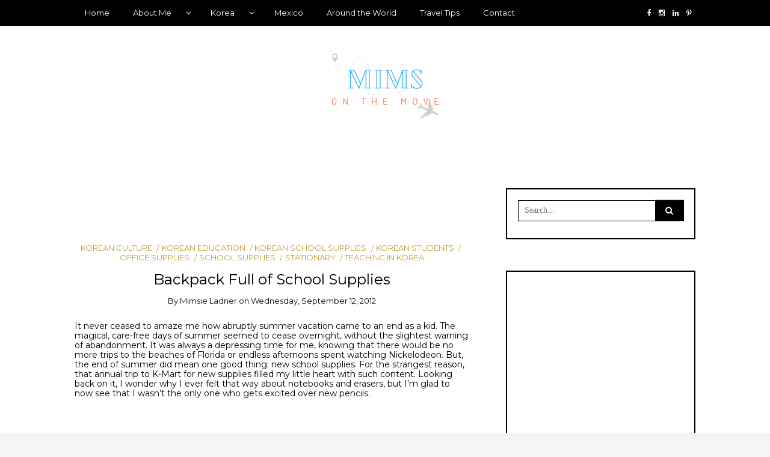

--- FILE ---
content_type: text/html; charset=UTF-8
request_url: https://mimsonthemove.com/2012/09/backpack-full-of-school-supplies.html
body_size: 71817
content:
<!DOCTYPE html>
<!--[if IE 9]><html class="no-js ie9" lang="en-US"><![endif]-->
<!--[if gt IE 9]><!--><html class="no-js" lang="en-US"><!--<![endif]-->

<head>
  <meta charset="UTF-8">
  <meta name="viewport" content="width=device-width, initial-scale=1">
  <link rel="profile" href="http://gmpg.org/xfn/11">
  
	<meta name='robots' content='index, follow, max-image-preview:large, max-snippet:-1, max-video-preview:-1' />
	<style>img:is([sizes="auto" i], [sizes^="auto," i]) { contain-intrinsic-size: 3000px 1500px }</style>
	
	<!-- This site is optimized with the Yoast SEO plugin v20.12 - https://yoast.com/wordpress/plugins/seo/ -->
	<title>Backpack Full of School Supplies - Mims on the Move</title>
	<link rel="canonical" href="https://mimsonthemove.com/2012/09/backpack-full-of-school-supplies.html" />
	<meta property="og:locale" content="en_US" />
	<meta property="og:type" content="article" />
	<meta property="og:title" content="Backpack Full of School Supplies - Mims on the Move" />
	<meta property="og:description" content="It never ceased to amaze me how abruptly summer vacation came to an end as a kid. The magical, care-free days of summer seemed to cease overnight, without the slightest warning of abandonment. It was always a depressing time for me, knowing that there would be no more trips to the beaches of Florida or &hellip;" />
	<meta property="og:url" content="https://mimsonthemove.com/2012/09/backpack-full-of-school-supplies.html" />
	<meta property="og:site_name" content="Mims on the Move" />
	<meta property="article:published_time" content="2012-09-12T10:26:00+00:00" />
	<meta property="og:image" content="http://1.bp.blogspot.com/-7aXE7bmeais/UFBn-8ITq0I/AAAAAAAACbQ/h-NxSO4ZMFg/s640/SchoolSply.jpg" />
	<meta name="author" content="Mimsie Ladner" />
	<meta name="twitter:card" content="summary_large_image" />
	<meta name="twitter:label1" content="Written by" />
	<meta name="twitter:data1" content="Mimsie Ladner" />
	<meta name="twitter:label2" content="Est. reading time" />
	<meta name="twitter:data2" content="5 minutes" />
	<script type="application/ld+json" class="yoast-schema-graph">{"@context":"https://schema.org","@graph":[{"@type":"Article","@id":"https://mimsonthemove.com/2012/09/backpack-full-of-school-supplies.html#article","isPartOf":{"@id":"https://mimsonthemove.com/2012/09/backpack-full-of-school-supplies.html"},"author":{"name":"Mimsie Ladner","@id":"https://mimsonthemove.com/#/schema/person/fe97898936b8f4a921ce62a7b30219c0"},"headline":"Backpack Full of School Supplies","datePublished":"2012-09-12T10:26:00+00:00","dateModified":"2012-09-12T10:26:00+00:00","mainEntityOfPage":{"@id":"https://mimsonthemove.com/2012/09/backpack-full-of-school-supplies.html"},"wordCount":965,"commentCount":4,"publisher":{"@id":"https://mimsonthemove.com/#/schema/person/fe97898936b8f4a921ce62a7b30219c0"},"image":{"@id":"https://mimsonthemove.com/2012/09/backpack-full-of-school-supplies.html#primaryimage"},"thumbnailUrl":"http://1.bp.blogspot.com/-7aXE7bmeais/UFBn-8ITq0I/AAAAAAAACbQ/h-NxSO4ZMFg/s640/SchoolSply.jpg","articleSection":["Korean culture","Korean education","Korean school supplies","Korean students","office supplies","school supplies","stationary","teaching in Korea"],"inLanguage":"en-US","potentialAction":[{"@type":"CommentAction","name":"Comment","target":["https://mimsonthemove.com/2012/09/backpack-full-of-school-supplies.html#respond"]}]},{"@type":"WebPage","@id":"https://mimsonthemove.com/2012/09/backpack-full-of-school-supplies.html","url":"https://mimsonthemove.com/2012/09/backpack-full-of-school-supplies.html","name":"Backpack Full of School Supplies - Mims on the Move","isPartOf":{"@id":"https://mimsonthemove.com/#website"},"primaryImageOfPage":{"@id":"https://mimsonthemove.com/2012/09/backpack-full-of-school-supplies.html#primaryimage"},"image":{"@id":"https://mimsonthemove.com/2012/09/backpack-full-of-school-supplies.html#primaryimage"},"thumbnailUrl":"http://1.bp.blogspot.com/-7aXE7bmeais/UFBn-8ITq0I/AAAAAAAACbQ/h-NxSO4ZMFg/s640/SchoolSply.jpg","datePublished":"2012-09-12T10:26:00+00:00","dateModified":"2012-09-12T10:26:00+00:00","breadcrumb":{"@id":"https://mimsonthemove.com/2012/09/backpack-full-of-school-supplies.html#breadcrumb"},"inLanguage":"en-US","potentialAction":[{"@type":"ReadAction","target":["https://mimsonthemove.com/2012/09/backpack-full-of-school-supplies.html"]}]},{"@type":"ImageObject","inLanguage":"en-US","@id":"https://mimsonthemove.com/2012/09/backpack-full-of-school-supplies.html#primaryimage","url":"http://1.bp.blogspot.com/-7aXE7bmeais/UFBn-8ITq0I/AAAAAAAACbQ/h-NxSO4ZMFg/s640/SchoolSply.jpg","contentUrl":"http://1.bp.blogspot.com/-7aXE7bmeais/UFBn-8ITq0I/AAAAAAAACbQ/h-NxSO4ZMFg/s640/SchoolSply.jpg"},{"@type":"BreadcrumbList","@id":"https://mimsonthemove.com/2012/09/backpack-full-of-school-supplies.html#breadcrumb","itemListElement":[{"@type":"ListItem","position":1,"name":"Home","item":"https://mimsonthemove.com/"},{"@type":"ListItem","position":2,"name":"Backpack Full of School Supplies"}]},{"@type":"WebSite","@id":"https://mimsonthemove.com/#website","url":"https://mimsonthemove.com/","name":"Mims on the Move","description":"Musings of an expat traveling in Mexico and beyond","publisher":{"@id":"https://mimsonthemove.com/#/schema/person/fe97898936b8f4a921ce62a7b30219c0"},"potentialAction":[{"@type":"SearchAction","target":{"@type":"EntryPoint","urlTemplate":"https://mimsonthemove.com/?s={search_term_string}"},"query-input":"required name=search_term_string"}],"inLanguage":"en-US"},{"@type":["Person","Organization"],"@id":"https://mimsonthemove.com/#/schema/person/fe97898936b8f4a921ce62a7b30219c0","name":"Mimsie Ladner","image":{"@type":"ImageObject","inLanguage":"en-US","@id":"https://mimsonthemove.com/#/schema/person/image/","url":"https://mimsonthemove.com/wp-content/uploads/2021/07/cropped-Mims-On-the-Move-Blog-Logo.png","contentUrl":"https://mimsonthemove.com/wp-content/uploads/2021/07/cropped-Mims-On-the-Move-Blog-Logo.png","width":341,"height":120,"caption":"Mimsie Ladner"},"logo":{"@id":"https://mimsonthemove.com/#/schema/person/image/"}}]}</script>
	<!-- / Yoast SEO plugin. -->


<link rel='dns-prefetch' href='//fonts.googleapis.com' />
<link rel='dns-prefetch' href='//pagead2.googlesyndication.com' />
<link rel="alternate" type="application/rss+xml" title="Mims on the Move &raquo; Feed" href="https://mimsonthemove.com/feed" />
<link rel="alternate" type="application/rss+xml" title="Mims on the Move &raquo; Comments Feed" href="https://mimsonthemove.com/comments/feed" />
<link rel="alternate" type="application/rss+xml" title="Mims on the Move &raquo; Backpack Full of School Supplies Comments Feed" href="https://mimsonthemove.com/2012/09/backpack-full-of-school-supplies.html/feed" />
<script type="text/javascript">
/* <![CDATA[ */
window._wpemojiSettings = {"baseUrl":"https:\/\/s.w.org\/images\/core\/emoji\/16.0.1\/72x72\/","ext":".png","svgUrl":"https:\/\/s.w.org\/images\/core\/emoji\/16.0.1\/svg\/","svgExt":".svg","source":{"concatemoji":"https:\/\/mimsonthemove.com\/wp-includes\/js\/wp-emoji-release.min.js?ver=6.8.3"}};
/*! This file is auto-generated */
!function(s,n){var o,i,e;function c(e){try{var t={supportTests:e,timestamp:(new Date).valueOf()};sessionStorage.setItem(o,JSON.stringify(t))}catch(e){}}function p(e,t,n){e.clearRect(0,0,e.canvas.width,e.canvas.height),e.fillText(t,0,0);var t=new Uint32Array(e.getImageData(0,0,e.canvas.width,e.canvas.height).data),a=(e.clearRect(0,0,e.canvas.width,e.canvas.height),e.fillText(n,0,0),new Uint32Array(e.getImageData(0,0,e.canvas.width,e.canvas.height).data));return t.every(function(e,t){return e===a[t]})}function u(e,t){e.clearRect(0,0,e.canvas.width,e.canvas.height),e.fillText(t,0,0);for(var n=e.getImageData(16,16,1,1),a=0;a<n.data.length;a++)if(0!==n.data[a])return!1;return!0}function f(e,t,n,a){switch(t){case"flag":return n(e,"\ud83c\udff3\ufe0f\u200d\u26a7\ufe0f","\ud83c\udff3\ufe0f\u200b\u26a7\ufe0f")?!1:!n(e,"\ud83c\udde8\ud83c\uddf6","\ud83c\udde8\u200b\ud83c\uddf6")&&!n(e,"\ud83c\udff4\udb40\udc67\udb40\udc62\udb40\udc65\udb40\udc6e\udb40\udc67\udb40\udc7f","\ud83c\udff4\u200b\udb40\udc67\u200b\udb40\udc62\u200b\udb40\udc65\u200b\udb40\udc6e\u200b\udb40\udc67\u200b\udb40\udc7f");case"emoji":return!a(e,"\ud83e\udedf")}return!1}function g(e,t,n,a){var r="undefined"!=typeof WorkerGlobalScope&&self instanceof WorkerGlobalScope?new OffscreenCanvas(300,150):s.createElement("canvas"),o=r.getContext("2d",{willReadFrequently:!0}),i=(o.textBaseline="top",o.font="600 32px Arial",{});return e.forEach(function(e){i[e]=t(o,e,n,a)}),i}function t(e){var t=s.createElement("script");t.src=e,t.defer=!0,s.head.appendChild(t)}"undefined"!=typeof Promise&&(o="wpEmojiSettingsSupports",i=["flag","emoji"],n.supports={everything:!0,everythingExceptFlag:!0},e=new Promise(function(e){s.addEventListener("DOMContentLoaded",e,{once:!0})}),new Promise(function(t){var n=function(){try{var e=JSON.parse(sessionStorage.getItem(o));if("object"==typeof e&&"number"==typeof e.timestamp&&(new Date).valueOf()<e.timestamp+604800&&"object"==typeof e.supportTests)return e.supportTests}catch(e){}return null}();if(!n){if("undefined"!=typeof Worker&&"undefined"!=typeof OffscreenCanvas&&"undefined"!=typeof URL&&URL.createObjectURL&&"undefined"!=typeof Blob)try{var e="postMessage("+g.toString()+"("+[JSON.stringify(i),f.toString(),p.toString(),u.toString()].join(",")+"));",a=new Blob([e],{type:"text/javascript"}),r=new Worker(URL.createObjectURL(a),{name:"wpTestEmojiSupports"});return void(r.onmessage=function(e){c(n=e.data),r.terminate(),t(n)})}catch(e){}c(n=g(i,f,p,u))}t(n)}).then(function(e){for(var t in e)n.supports[t]=e[t],n.supports.everything=n.supports.everything&&n.supports[t],"flag"!==t&&(n.supports.everythingExceptFlag=n.supports.everythingExceptFlag&&n.supports[t]);n.supports.everythingExceptFlag=n.supports.everythingExceptFlag&&!n.supports.flag,n.DOMReady=!1,n.readyCallback=function(){n.DOMReady=!0}}).then(function(){return e}).then(function(){var e;n.supports.everything||(n.readyCallback(),(e=n.source||{}).concatemoji?t(e.concatemoji):e.wpemoji&&e.twemoji&&(t(e.twemoji),t(e.wpemoji)))}))}((window,document),window._wpemojiSettings);
/* ]]> */
</script>
<link rel='stylesheet' id='sbi_styles-css' href='https://mimsonthemove.com/wp-content/plugins/instagram-feed/css/sbi-styles.min.css?ver=6.1.6' type='text/css' media='all' />
<style id='wp-emoji-styles-inline-css' type='text/css'>

	img.wp-smiley, img.emoji {
		display: inline !important;
		border: none !important;
		box-shadow: none !important;
		height: 1em !important;
		width: 1em !important;
		margin: 0 0.07em !important;
		vertical-align: -0.1em !important;
		background: none !important;
		padding: 0 !important;
	}
</style>
<link rel='stylesheet' id='wp-block-library-css' href='https://mimsonthemove.com/wp-includes/css/dist/block-library/style.min.css?ver=6.8.3' type='text/css' media='all' />
<style id='classic-theme-styles-inline-css' type='text/css'>
/*! This file is auto-generated */
.wp-block-button__link{color:#fff;background-color:#32373c;border-radius:9999px;box-shadow:none;text-decoration:none;padding:calc(.667em + 2px) calc(1.333em + 2px);font-size:1.125em}.wp-block-file__button{background:#32373c;color:#fff;text-decoration:none}
</style>
<style id='global-styles-inline-css' type='text/css'>
:root{--wp--preset--aspect-ratio--square: 1;--wp--preset--aspect-ratio--4-3: 4/3;--wp--preset--aspect-ratio--3-4: 3/4;--wp--preset--aspect-ratio--3-2: 3/2;--wp--preset--aspect-ratio--2-3: 2/3;--wp--preset--aspect-ratio--16-9: 16/9;--wp--preset--aspect-ratio--9-16: 9/16;--wp--preset--color--black: #000000;--wp--preset--color--cyan-bluish-gray: #abb8c3;--wp--preset--color--white: #ffffff;--wp--preset--color--pale-pink: #f78da7;--wp--preset--color--vivid-red: #cf2e2e;--wp--preset--color--luminous-vivid-orange: #ff6900;--wp--preset--color--luminous-vivid-amber: #fcb900;--wp--preset--color--light-green-cyan: #7bdcb5;--wp--preset--color--vivid-green-cyan: #00d084;--wp--preset--color--pale-cyan-blue: #8ed1fc;--wp--preset--color--vivid-cyan-blue: #0693e3;--wp--preset--color--vivid-purple: #9b51e0;--wp--preset--gradient--vivid-cyan-blue-to-vivid-purple: linear-gradient(135deg,rgba(6,147,227,1) 0%,rgb(155,81,224) 100%);--wp--preset--gradient--light-green-cyan-to-vivid-green-cyan: linear-gradient(135deg,rgb(122,220,180) 0%,rgb(0,208,130) 100%);--wp--preset--gradient--luminous-vivid-amber-to-luminous-vivid-orange: linear-gradient(135deg,rgba(252,185,0,1) 0%,rgba(255,105,0,1) 100%);--wp--preset--gradient--luminous-vivid-orange-to-vivid-red: linear-gradient(135deg,rgba(255,105,0,1) 0%,rgb(207,46,46) 100%);--wp--preset--gradient--very-light-gray-to-cyan-bluish-gray: linear-gradient(135deg,rgb(238,238,238) 0%,rgb(169,184,195) 100%);--wp--preset--gradient--cool-to-warm-spectrum: linear-gradient(135deg,rgb(74,234,220) 0%,rgb(151,120,209) 20%,rgb(207,42,186) 40%,rgb(238,44,130) 60%,rgb(251,105,98) 80%,rgb(254,248,76) 100%);--wp--preset--gradient--blush-light-purple: linear-gradient(135deg,rgb(255,206,236) 0%,rgb(152,150,240) 100%);--wp--preset--gradient--blush-bordeaux: linear-gradient(135deg,rgb(254,205,165) 0%,rgb(254,45,45) 50%,rgb(107,0,62) 100%);--wp--preset--gradient--luminous-dusk: linear-gradient(135deg,rgb(255,203,112) 0%,rgb(199,81,192) 50%,rgb(65,88,208) 100%);--wp--preset--gradient--pale-ocean: linear-gradient(135deg,rgb(255,245,203) 0%,rgb(182,227,212) 50%,rgb(51,167,181) 100%);--wp--preset--gradient--electric-grass: linear-gradient(135deg,rgb(202,248,128) 0%,rgb(113,206,126) 100%);--wp--preset--gradient--midnight: linear-gradient(135deg,rgb(2,3,129) 0%,rgb(40,116,252) 100%);--wp--preset--font-size--small: 13px;--wp--preset--font-size--medium: 20px;--wp--preset--font-size--large: 36px;--wp--preset--font-size--x-large: 42px;--wp--preset--spacing--20: 0.44rem;--wp--preset--spacing--30: 0.67rem;--wp--preset--spacing--40: 1rem;--wp--preset--spacing--50: 1.5rem;--wp--preset--spacing--60: 2.25rem;--wp--preset--spacing--70: 3.38rem;--wp--preset--spacing--80: 5.06rem;--wp--preset--shadow--natural: 6px 6px 9px rgba(0, 0, 0, 0.2);--wp--preset--shadow--deep: 12px 12px 50px rgba(0, 0, 0, 0.4);--wp--preset--shadow--sharp: 6px 6px 0px rgba(0, 0, 0, 0.2);--wp--preset--shadow--outlined: 6px 6px 0px -3px rgba(255, 255, 255, 1), 6px 6px rgba(0, 0, 0, 1);--wp--preset--shadow--crisp: 6px 6px 0px rgba(0, 0, 0, 1);}:where(.is-layout-flex){gap: 0.5em;}:where(.is-layout-grid){gap: 0.5em;}body .is-layout-flex{display: flex;}.is-layout-flex{flex-wrap: wrap;align-items: center;}.is-layout-flex > :is(*, div){margin: 0;}body .is-layout-grid{display: grid;}.is-layout-grid > :is(*, div){margin: 0;}:where(.wp-block-columns.is-layout-flex){gap: 2em;}:where(.wp-block-columns.is-layout-grid){gap: 2em;}:where(.wp-block-post-template.is-layout-flex){gap: 1.25em;}:where(.wp-block-post-template.is-layout-grid){gap: 1.25em;}.has-black-color{color: var(--wp--preset--color--black) !important;}.has-cyan-bluish-gray-color{color: var(--wp--preset--color--cyan-bluish-gray) !important;}.has-white-color{color: var(--wp--preset--color--white) !important;}.has-pale-pink-color{color: var(--wp--preset--color--pale-pink) !important;}.has-vivid-red-color{color: var(--wp--preset--color--vivid-red) !important;}.has-luminous-vivid-orange-color{color: var(--wp--preset--color--luminous-vivid-orange) !important;}.has-luminous-vivid-amber-color{color: var(--wp--preset--color--luminous-vivid-amber) !important;}.has-light-green-cyan-color{color: var(--wp--preset--color--light-green-cyan) !important;}.has-vivid-green-cyan-color{color: var(--wp--preset--color--vivid-green-cyan) !important;}.has-pale-cyan-blue-color{color: var(--wp--preset--color--pale-cyan-blue) !important;}.has-vivid-cyan-blue-color{color: var(--wp--preset--color--vivid-cyan-blue) !important;}.has-vivid-purple-color{color: var(--wp--preset--color--vivid-purple) !important;}.has-black-background-color{background-color: var(--wp--preset--color--black) !important;}.has-cyan-bluish-gray-background-color{background-color: var(--wp--preset--color--cyan-bluish-gray) !important;}.has-white-background-color{background-color: var(--wp--preset--color--white) !important;}.has-pale-pink-background-color{background-color: var(--wp--preset--color--pale-pink) !important;}.has-vivid-red-background-color{background-color: var(--wp--preset--color--vivid-red) !important;}.has-luminous-vivid-orange-background-color{background-color: var(--wp--preset--color--luminous-vivid-orange) !important;}.has-luminous-vivid-amber-background-color{background-color: var(--wp--preset--color--luminous-vivid-amber) !important;}.has-light-green-cyan-background-color{background-color: var(--wp--preset--color--light-green-cyan) !important;}.has-vivid-green-cyan-background-color{background-color: var(--wp--preset--color--vivid-green-cyan) !important;}.has-pale-cyan-blue-background-color{background-color: var(--wp--preset--color--pale-cyan-blue) !important;}.has-vivid-cyan-blue-background-color{background-color: var(--wp--preset--color--vivid-cyan-blue) !important;}.has-vivid-purple-background-color{background-color: var(--wp--preset--color--vivid-purple) !important;}.has-black-border-color{border-color: var(--wp--preset--color--black) !important;}.has-cyan-bluish-gray-border-color{border-color: var(--wp--preset--color--cyan-bluish-gray) !important;}.has-white-border-color{border-color: var(--wp--preset--color--white) !important;}.has-pale-pink-border-color{border-color: var(--wp--preset--color--pale-pink) !important;}.has-vivid-red-border-color{border-color: var(--wp--preset--color--vivid-red) !important;}.has-luminous-vivid-orange-border-color{border-color: var(--wp--preset--color--luminous-vivid-orange) !important;}.has-luminous-vivid-amber-border-color{border-color: var(--wp--preset--color--luminous-vivid-amber) !important;}.has-light-green-cyan-border-color{border-color: var(--wp--preset--color--light-green-cyan) !important;}.has-vivid-green-cyan-border-color{border-color: var(--wp--preset--color--vivid-green-cyan) !important;}.has-pale-cyan-blue-border-color{border-color: var(--wp--preset--color--pale-cyan-blue) !important;}.has-vivid-cyan-blue-border-color{border-color: var(--wp--preset--color--vivid-cyan-blue) !important;}.has-vivid-purple-border-color{border-color: var(--wp--preset--color--vivid-purple) !important;}.has-vivid-cyan-blue-to-vivid-purple-gradient-background{background: var(--wp--preset--gradient--vivid-cyan-blue-to-vivid-purple) !important;}.has-light-green-cyan-to-vivid-green-cyan-gradient-background{background: var(--wp--preset--gradient--light-green-cyan-to-vivid-green-cyan) !important;}.has-luminous-vivid-amber-to-luminous-vivid-orange-gradient-background{background: var(--wp--preset--gradient--luminous-vivid-amber-to-luminous-vivid-orange) !important;}.has-luminous-vivid-orange-to-vivid-red-gradient-background{background: var(--wp--preset--gradient--luminous-vivid-orange-to-vivid-red) !important;}.has-very-light-gray-to-cyan-bluish-gray-gradient-background{background: var(--wp--preset--gradient--very-light-gray-to-cyan-bluish-gray) !important;}.has-cool-to-warm-spectrum-gradient-background{background: var(--wp--preset--gradient--cool-to-warm-spectrum) !important;}.has-blush-light-purple-gradient-background{background: var(--wp--preset--gradient--blush-light-purple) !important;}.has-blush-bordeaux-gradient-background{background: var(--wp--preset--gradient--blush-bordeaux) !important;}.has-luminous-dusk-gradient-background{background: var(--wp--preset--gradient--luminous-dusk) !important;}.has-pale-ocean-gradient-background{background: var(--wp--preset--gradient--pale-ocean) !important;}.has-electric-grass-gradient-background{background: var(--wp--preset--gradient--electric-grass) !important;}.has-midnight-gradient-background{background: var(--wp--preset--gradient--midnight) !important;}.has-small-font-size{font-size: var(--wp--preset--font-size--small) !important;}.has-medium-font-size{font-size: var(--wp--preset--font-size--medium) !important;}.has-large-font-size{font-size: var(--wp--preset--font-size--large) !important;}.has-x-large-font-size{font-size: var(--wp--preset--font-size--x-large) !important;}
:where(.wp-block-post-template.is-layout-flex){gap: 1.25em;}:where(.wp-block-post-template.is-layout-grid){gap: 1.25em;}
:where(.wp-block-columns.is-layout-flex){gap: 2em;}:where(.wp-block-columns.is-layout-grid){gap: 2em;}
:root :where(.wp-block-pullquote){font-size: 1.5em;line-height: 1.6;}
</style>
<link rel='stylesheet' id='WRT-style-css' href='https://mimsonthemove.com/wp-content/themes/writee/style.css?ver=6.8.3' type='text/css' media='all' />
<link rel='stylesheet' id='WRT-main-style-css' href='https://mimsonthemove.com/wp-content/themes/writee/assets/css/style-ltr.css?ver=6.8.3' type='text/css' media='all' />
<link rel='stylesheet' id='WRT-google_fonts-css' href='https://fonts.googleapis.com/css?family=Montserrat%3A400%2C700&#038;ver=6.8.3' type='text/css' media='all' />
<script type="text/javascript" src="https://mimsonthemove.com/wp-includes/js/jquery/jquery.min.js?ver=3.7.1" id="jquery-core-js"></script>
<script type="text/javascript" src="https://mimsonthemove.com/wp-includes/js/jquery/jquery-migrate.min.js?ver=3.4.1" id="jquery-migrate-js"></script>
<link rel="https://api.w.org/" href="https://mimsonthemove.com/wp-json/" /><link rel="alternate" title="JSON" type="application/json" href="https://mimsonthemove.com/wp-json/wp/v2/posts/224" /><link rel="EditURI" type="application/rsd+xml" title="RSD" href="https://mimsonthemove.com/xmlrpc.php?rsd" />
<meta name="generator" content="WordPress 6.8.3" />
<link rel='shortlink' href='https://mimsonthemove.com/?p=224' />
		<!-- Custom Logo: hide header text -->
		<style id="custom-logo-css" type="text/css">
			.site-title, .site-description {
				position: absolute;
				clip-path: inset(50%);
			}
		</style>
		<link rel="alternate" title="oEmbed (JSON)" type="application/json+oembed" href="https://mimsonthemove.com/wp-json/oembed/1.0/embed?url=https%3A%2F%2Fmimsonthemove.com%2F2012%2F09%2Fbackpack-full-of-school-supplies.html" />
<link rel="alternate" title="oEmbed (XML)" type="text/xml+oembed" href="https://mimsonthemove.com/wp-json/oembed/1.0/embed?url=https%3A%2F%2Fmimsonthemove.com%2F2012%2F09%2Fbackpack-full-of-school-supplies.html&#038;format=xml" />
<meta name="generator" content="Site Kit by Google 1.105.0" /><script async src="https://pagead2.googlesyndication.com/pagead/js/adsbygoogle.js?client=ca-pub-5748023736699869"
     crossorigin="anonymous"></script><style type="text/css">html, body {font-family:Montserrat, sans-serif;font-size:14px;line-height:1.2;}.entry-content a:not([class]), a:active, a:focus, a:hover{color:#bf9e3b}.social-navigation.theme-colors,
		.comments-area .comments-list .comment .comment-meta .comment-header .comment-reply,
		.entry .entry-header .entry-meta .entry-cat,
		.entry .entry-quote-author,
		.widget.widget_recent-post .entry-list .entry .entry-meta .entry-cat, 
		.widget.widget_popular-post .entry-list .entry .entry-meta .entry-cat, 
		.widget.widget_posts .entry-list .entry .entry-meta .entry-cat, 
		.widget.widget_posts .entry .entry-meta .entry-cat, 
		.widget.widget_wrt_recent_posts .entry .entry-meta .entry-cat, 
		.widget.widget_related_posts .entry .entry-meta .entry-cat,
		.widget.widget_categories ul li a:hover,
		.widget.widget_product_categories ul li a:hover,
		.widget.widget_archive ul li a:hover,
		.widget.widget_archives ul li a:hover,
		.widget.widget_twitter .tweets-list .tweet a,
		.widget.widget_recent_comments .recentcomments span a{ color :#bf9e3b}
		.widget.widget_categories ul li a:before,
		.widget.widget_nav_menu ul li a::before, 
		.widget.widget_pages ul li a::before, 
		.widget.widget_meta ul li a::before, 
		.widget.widget_product_categories ul li a:before,
		.widget.widget_archive ul li a:before, 
		.widget.widget_archives ul li a:before {background-color: #bf9e3b }.widget.widget_tag_cloud .tagcloud a:hover {
			color:#bf9e3b;
			border-color:#bf9e3b}.pace-running .pace{background-color:#ffffff;}
	.pace-done .pace{background-color:transparent;}
	.pace {
	  -webkit-pointer-events: none;
	  pointer-events: none;

	  -webkit-user-select: none;
	  -moz-user-select: none;
	  user-select: none;

	  position: fixed;
	  top: 0;
	  left: 0;
	  width: 100%;
	  z-index:9999;

	  -webkit-transform: translate3d(0, -50px, 0);
	  -ms-transform: translate3d(0, -50px, 0);
	  transform: translate3d(0, -50px, 0);

	  -webkit-transition: -webkit-transform .5s ease-out;
	  -ms-transition: -webkit-transform .5s ease-out;
	  transition: transform .5s ease-out;
	}

	.pace.pace-active {
	  -webkit-transform: translate3d(0, 0, 0);
	  -ms-transform: translate3d(0, 0, 0);
	  transform: translate3d(0, 0, 0);
	}

	.pace .pace-progress {
	  display: block;
	  position: fixed;
	  z-index: 2000;
	  top: 0;
	  right: 100%;
	  width: 100%;
	  height: 5px;
	  background:#bf9e3b;
	  pointer-events: none;
	}
   </style><script> 
	var RTL = false;
	</script>
<!-- Google AdSense snippet added by Site Kit -->
<meta name="google-adsense-platform-account" content="ca-host-pub-2644536267352236">
<meta name="google-adsense-platform-domain" content="sitekit.withgoogle.com">
<!-- End Google AdSense snippet added by Site Kit -->

<!-- Google AdSense snippet added by Site Kit -->
<script type="text/javascript" async="async" src="https://pagead2.googlesyndication.com/pagead/js/adsbygoogle.js?client=ca-pub-7955965478578541&amp;host=ca-host-pub-2644536267352236" crossorigin="anonymous"></script>

<!-- End Google AdSense snippet added by Site Kit -->
<link rel="icon" href="https://mimsonthemove.com/wp-content/uploads/2021/07/cropped-122317252_4918352338237845_7795975165894667298_n-32x32.png" sizes="32x32" />
<link rel="icon" href="https://mimsonthemove.com/wp-content/uploads/2021/07/cropped-122317252_4918352338237845_7795975165894667298_n-192x192.png" sizes="192x192" />
<link rel="apple-touch-icon" href="https://mimsonthemove.com/wp-content/uploads/2021/07/cropped-122317252_4918352338237845_7795975165894667298_n-180x180.png" />
<meta name="msapplication-TileImage" content="https://mimsonthemove.com/wp-content/uploads/2021/07/cropped-122317252_4918352338237845_7795975165894667298_n-270x270.png" />
  
</head>
<body id="site-body" class="wp-singular post-template-default single single-post postid-224 single-format-standard wp-custom-logo wp-theme-writee theme-header4">
<div class="site-mobile-navigation"></div>
<div class="site-wrapper  shadow-wrapper">
		<header id="site-header" class="site-header">
		<div class="site-header-top">
			<div class="site-container">
				<div class="site-row">
					
					<div class="site-header-top-left site-column-9">
					
												<nav class="primary-navigation" id="primary-navigation">
							
							<ul id="menu-main-menu" class=""><li id="menu-item-547" class="menu-item menu-item-type-custom menu-item-object-custom menu-item-home menu-item-547"><a href="https://mimsonthemove.com/">Home</a></li>
<li id="menu-item-548" class="menu-item menu-item-type-post_type menu-item-object-page menu-item-has-children menu-item-548"><a href="https://mimsonthemove.com/about-me">About Me</a>
<ul class="sub-menu">
	<li id="menu-item-569" class="menu-item menu-item-type-post_type menu-item-object-page menu-item-569"><a href="https://mimsonthemove.com/about-me">About Me</a></li>
	<li id="menu-item-553" class="menu-item menu-item-type-post_type menu-item-object-page menu-item-553"><a href="https://mimsonthemove.com/in-the-press">In the Press</a></li>
	<li id="menu-item-549" class="menu-item menu-item-type-post_type menu-item-object-page menu-item-549"><a href="https://mimsonthemove.com/advertise">Advertise</a></li>
</ul>
</li>
<li id="menu-item-565" class="menu-item menu-item-type-taxonomy menu-item-object-category menu-item-has-children menu-item-565"><a href="https://mimsonthemove.com/category/korea-travel">Korea</a>
<ul class="sub-menu">
	<li id="menu-item-563" class="menu-item menu-item-type-taxonomy menu-item-object-category menu-item-563"><a href="https://mimsonthemove.com/category/korea-travel">Korean Travel Destinations</a></li>
	<li id="menu-item-562" class="menu-item menu-item-type-post_type menu-item-object-page menu-item-562"><a href="https://mimsonthemove.com/living-in-korea">Living in Korea</a></li>
	<li id="menu-item-597" class="menu-item menu-item-type-taxonomy menu-item-object-category menu-item-597"><a href="https://mimsonthemove.com/category/seoul-neighborhoods">Seoul Neighborhood Guides</a></li>
	<li id="menu-item-566" class="menu-item menu-item-type-taxonomy menu-item-object-category menu-item-566"><a href="https://mimsonthemove.com/category/korean-food">Korean Food</a></li>
	<li id="menu-item-564" class="menu-item menu-item-type-taxonomy menu-item-object-category menu-item-564"><a href="https://mimsonthemove.com/category/seoul-attractions">Things to Do in Seoul</a></li>
	<li id="menu-item-570" class="menu-item menu-item-type-taxonomy menu-item-object-category current-post-ancestor current-menu-parent current-post-parent menu-item-570"><a href="https://mimsonthemove.com/category/korean-culture">Korean Culture</a></li>
	<li id="menu-item-567" class="menu-item menu-item-type-taxonomy menu-item-object-category current-post-ancestor current-menu-parent current-post-parent menu-item-567"><a href="https://mimsonthemove.com/category/teaching-in-korea">Teaching in Korea</a></li>
	<li id="menu-item-568" class="menu-item menu-item-type-taxonomy menu-item-object-category menu-item-568"><a href="https://mimsonthemove.com/category/k-beauty">K-beauty</a></li>
</ul>
</li>
<li id="menu-item-571" class="menu-item menu-item-type-taxonomy menu-item-object-category menu-item-571"><a href="https://mimsonthemove.com/category/mexico">Mexico</a></li>
<li id="menu-item-572" class="menu-item menu-item-type-taxonomy menu-item-object-category menu-item-572"><a href="https://mimsonthemove.com/category/world-travel">Around the World</a></li>
<li id="menu-item-573" class="menu-item menu-item-type-taxonomy menu-item-object-category menu-item-573"><a href="https://mimsonthemove.com/category/tips-and-tricks">Travel Tips</a></li>
<li id="menu-item-551" class="menu-item menu-item-type-post_type menu-item-object-page menu-item-551"><a href="https://mimsonthemove.com/contact">Contact</a></li>
</ul>						</nav>
						<a href="https://mimsonthemove.com" class="mobile-navigation-toggle"></a>
											</div>
					
					
		<div class="site-header-top-right site-column-3">
			<nav id="social-navigation" class="social-navigation default-colors"><ul><li><a href="https://www.facebook.com/mimsonthemove" target="_blank"><span class="fa fa-facebook"></span></a></li><li><a href="https://instagram.com/mimsieladner" target="_blank"><span class="fa fa-instagram"></span></a></li><li><a href="https://www.linkedin.com/in/mimsie" target="_blank"><span class="fa fa-linkedin"></span></a></li><li><a href="https://www.pinterest.com/mimsonthemove/_created/" target="_blank"><span class="fa fa-pinterest-p"></span></a></li></ul></nav>
		</div>				</div>
			</div>
		</div>
		
		<div class="site-header-bottom">
			<div class="site-container">
				<div class="site-row">
					<div class="site-header-middle-center">
						<div class="site-brand">
												
							<h2 class="site-logo">							<a href="https://mimsonthemove.com/" class="custom-logo-link" rel="home"><img width="341" height="120" src="https://mimsonthemove.com/wp-content/uploads/2021/07/cropped-Mims-On-the-Move-Blog-Logo.png" class="custom-logo" alt="Mims on the Move" decoding="async" srcset="https://mimsonthemove.com/wp-content/uploads/2021/07/cropped-Mims-On-the-Move-Blog-Logo.png 341w, https://mimsonthemove.com/wp-content/uploads/2021/07/cropped-Mims-On-the-Move-Blog-Logo-300x106.png 300w" sizes="(max-width: 341px) 100vw, 341px" /></a>							</h2>							
												
					
												
						<a href="https://mimsonthemove.com/" class="mobile-navigation-toggle"></a>
						</div>
					</div>
				</div>
			</div>
		</div>
    </header><!-- / header -->	<section class="site-main with-right-sidebar ">
	
        <div class="site-container">
            <div class="site-row">
			
				<div class="site-content  with-sidebar expand-view " id="site-content" role="main">
				<div class='code-block code-block-2' style='margin: 8px 0; clear: both;'>
<script async src="https://pagead2.googlesyndication.com/pagead/js/adsbygoogle.js?client=ca-pub-5748023736699869"
     crossorigin="anonymous"></script>
<!-- 728x90 -->
<ins class="adsbygoogle"
     style="display:inline-block;width:728px;height:90px"
     data-ad-client="ca-pub-5748023736699869"
     data-ad-slot="7684894424"></ins>
<script>
     (adsbygoogle = window.adsbygoogle || []).push({});
</script></div>
<article id="entry-224" class="post-224 post type-post status-publish format-standard hentry category-korean-culture category-korean-education category-korean-school-supplies category-korean-students category-office-supplies category-school-supplies category-stationary category-teaching-in-korea entry entry-center">

		<div class="entry-row">
		<div class="entry-full-center" style="text-align:center;">
				<div class="entry-header">
		<div class="entry-meta">
			<span class="entry-cat"><a href="https://mimsonthemove.com/category/korean-culture" rel="category tag">Korean culture</a> <a href="https://mimsonthemove.com/category/korean-education" rel="category tag">Korean education</a> <a href="https://mimsonthemove.com/category/korean-school-supplies" rel="category tag">Korean school supplies</a> <a href="https://mimsonthemove.com/category/korean-students" rel="category tag">Korean students</a> <a href="https://mimsonthemove.com/category/office-supplies" rel="category tag">office supplies</a> <a href="https://mimsonthemove.com/category/school-supplies" rel="category tag">school supplies</a> <a href="https://mimsonthemove.com/category/stationary" rel="category tag">stationary</a> <a href="https://mimsonthemove.com/category/teaching-in-korea" rel="category tag">teaching in Korea</a></span>
		</div>
		<h1 class="entry-title">Backpack Full of School Supplies</h1>		<div class="entry-meta">
			<span class="entry-author">By <a href="https://mimsonthemove.com/author/mimsie-ladner-2" title="Posts by Mimsie Ladner" rel="author">Mimsie Ladner</a> </span>
			<span class="entry-date">on <a href="https://mimsonthemove.com/2012/09">Wednesday, September 12, 2012</a></span>
		</div>
	</div>			
			<div class="entry-content">
				
				<div dir="ltr" style="text-align: left;">It never ceased to amaze me how abruptly summer vacation came to an end as a kid.  The magical, care-free days of summer seemed to cease overnight, without the slightest warning of abandonment.  It was always a depressing time for me, knowing that there would be no more trips to the beaches of Florida or endless afternoons spent watching Nickelodeon.  But, the end of summer did mean one good thing: new school supplies.  For the strangest reason, that annual trip to K-Mart for new supplies filled my little heart with such content.  Looking back on it, I wonder why I ever felt that way about notebooks and erasers, but I&#8217;m glad to now see that I wasn&#8217;t the only one who gets excited over new pencils.</p><div class='code-block code-block-1' style='margin: 8px 0; clear: both;'>
<script async src="https://pagead2.googlesyndication.com/pagead/js/adsbygoogle.js?client=ca-pub-5748023736699869"
     crossorigin="anonymous"></script>
<!-- Responsive Global -->
<ins class="adsbygoogle"
     style="display:block"
     data-ad-client="ca-pub-5748023736699869"
     data-ad-slot="2378429320"
     data-ad-format="auto"
     data-full-width-responsive="true"></ins>
<script>
     (adsbygoogle = window.adsbygoogle || []).push({});
</script></div>

<p>Korean students are obsessed with school supplies and considering the average high school student studies for an average of <a href="http://grrrltraveler.com/countries/asia/korea/teaching-english/10-facts-korean-school/">16 hours a day</a>, I&#8217;m guessing they go through a lot of them.  Even in the smallest of neighborhoods, there is always at least one stationary shop that sells colorful and cute supplies from the early mornings to late at night.  Said stationary and supplies aren&#8217;t exactly what I used growing up in the States and I was surprised by the differences as soon as I started teaching in Korea.</p>
<div align="center"><a href="http://1.bp.blogspot.com/-7aXE7bmeais/UFBn-8ITq0I/AAAAAAAACbQ/h-NxSO4ZMFg/s1600/SchoolSply.jpg"><img fetchpriority="high" decoding="async" alt="" border="0" height="480" id="BLOGGER_PHOTO_ID_5787239852161608514" src="http://1.bp.blogspot.com/-7aXE7bmeais/UFBn-8ITq0I/AAAAAAAACbQ/h-NxSO4ZMFg/s640/SchoolSply.jpg" style="display: block; margin: 0px auto 10px; text-align: center;" width="640" /></a></div>
<div align="center"><i>Artbox, a famous stationary franchise, can be found throughout the country and has a large stock of adorable school supplies.</i></p>
<div align="left"></div>
</div>
<p>One of the first things I noticed was that pencils don&#8217;t usually have built-in erasers.  Perhaps the lack of eraser is related to the cultural demand for perfection and silently commands that the holder make no mistakes.  Or pencil manufacturers have some deal with eraser producers to keep business separate.  Who knows? Recently, my mom sent a pack of eraser toppers to distribute to my students after noticing this difference at my school when she visited back in May.  The kids were obsessed and thought they were the best things ever.  Considering the number of items the stationary shops do sell, I&#8217;m surprised these aren&#8217;t included in the stock.</p>
<p>Perhaps one of the most shocking differences is how Koreans sharpen their pencils.  Sure, there are manual pencil sharpeners which require a lot of pulling, squeezing, and twisting parts to get the job done, but many students carry around a razor blade primarily for the purpose of creating the perfect pencil point.  I almost had a heart attack when one of my first graders pulled a blade out of her backpack last year.  Knowing one could be arrested for such an offense in some American schools, I immediately brought her to the office.  It was only when my supervisor gave me a &#8220;Yes, what&#8217;s wrong with a six-year-old having a razor blade at school?&#8221; look did I realize that it was the norm.</p>
<div align="center"><a href="http://3.bp.blogspot.com/-mtRpdOg_y-0/UE8n8A01mUI/AAAAAAAACZ0/1vKnDtxIPjY/s1600/Sept2012%2B305.jpg"><img decoding="async" alt="" border="0" height="458" id="BLOGGER_PHOTO_ID_5786887958161627458" src="http://3.bp.blogspot.com/-mtRpdOg_y-0/UE8n8A01mUI/AAAAAAAACZ0/1vKnDtxIPjY/s640/Sept2012%2B305.jpg" style="display: block; margin: 0px auto 10px; text-align: center;" width="640" /></a><i>Korean manual pencil sharpeners require a lot of work, but aren&#8217;t as dangerous as razor blades.</i></p>
<div align="left"></div>
</div>
<p>Some Crayola products like crayons and fat markers are for sale in Korea but are generally quite expensive and not at all similar to the coloring alternatives that have been used for decades amongst students.  Instead, kids use what they refer to as &#8220;color pencils&#8221; which are actually colored wax sticks that come in twistable plastic &#8216;pencil&#8217; casings.  They also use &#8220;sign pens,&#8221; felt-tipped skinny markers.  There isn&#8217;t a lot of variation in either of these two products and kids wouldn&#8217;t dream of going to school without them.  Another necessity is glue, something that is not really used in semi-liquid or paste forms.  Glue sticks are the way to go for Korean kiddos.</p>
<div align="center"><a href="http://3.bp.blogspot.com/-Kz3nanXIgjQ/UE8n860SUmI/AAAAAAAACaA/PM75o0HBtxM/s1600/Sept2012%2B310.jpg"><img decoding="async" alt="" border="0" height="640" id="BLOGGER_PHOTO_ID_5786887973728572002" src="http://3.bp.blogspot.com/-Kz3nanXIgjQ/UE8n860SUmI/AAAAAAAACaA/PM75o0HBtxM/s640/Sept2012%2B310.jpg" style="display: block; margin: 0px auto 10px; text-align: center;" width="455" /></a></div>
<p></p>
<div align="center"><i>Color pencils aren&#8217;t exactly pencils or crayons but are the preferred item amongst school-aged kids.</i></p>
<div align="left"></div>
</div>
<p>Like everything else in Korea, school supplies are adorable and the more colors and characters one has on his or her notebooks, the cooler he or she is, at least in the world of elementary school students.  Of all stationary items, pencil cases have to take the cake when it comes to cuteness.  I&#8217;ve seen some incredibly creative designs from bags that look like Converse high top sneakers to boxes that have about 100 different compartments.  Students tote their pencil cases, which are generally smaller that those used in America, everywhere and tend to stay trendy by purchasing a new one every few months.</p>
<p>Something that isn&#8217;t exactly a supply, per say, but is found in many Korean classrooms is flag blocks.  On each block is a flag and the name of its respective country, written in both English and Korean.  Korean kids are shockingly good at knowing the flags of countries, many of which I didn&#8217;t even know existed.  One of these days, I&#8217;m going to get a video of my kindergarteners reciting them and shock the rest of the world.</p>
<p>Finally, no Korean student above the age of kindergarten leaves the house without their nametag, which is often sewn on or pinned to the breast of their uniforms required by all Korean schools.  It is believed that these nametags instill a sense of accountability in the students and subsequentally keep them out of trouble.  Not a bad idea if you ask me.</p>
<div align="left"><a href="http://4.bp.blogspot.com/-2W4PedKft6Q/UFBn-c2oPmI/AAAAAAAACbE/Wi8My5K4-2E/s1600/DSC_4224.JPG"><img loading="lazy" decoding="async" alt="" border="0" height="457" id="BLOGGER_PHOTO_ID_5787239843765960290" src="http://4.bp.blogspot.com/-2W4PedKft6Q/UFBn-c2oPmI/AAAAAAAACbE/Wi8My5K4-2E/s640/DSC_4224.JPG" style="display: block; margin: 0px auto 10px; text-align: center;" width="640" /></a></div>
<div align="center"><i>Typical nametags that all students wear are sewn or pinned to their uniforms.</i></p>
<div align="left">Ancient Korean scholars used to call brush, ink, paper and inkstone the &#8220;the four friends of the study,&#8221; essential items to cultivate the mind.  I guess in some ways, things haven&#8217;t changed.  Sure, Hello Kitty might be plastered across the paper and the ink might be sparkly and purple, but school supplies continue to develop students in the area that Korea values most: education.</div>
</div>
<p><i><b>BONUS PICTURE TIME!</b></i>  <i>I found this awkward match-the-straining-animal-to-its-<a href="http://my-seoul-searching.blogspot.kr/2011/03/not-so-normal-norms.html">poop</a>-in-the-toilet puzzle in one of my school&#8217;s Pre-K classrooms a few weeks ago and just had to share in this somewhat related post. </i></p>
<p><a href="http://3.bp.blogspot.com/-Z3opkx4H_WM/UE8n9WUMzXI/AAAAAAAACaM/KX4Go6awy_4/s1600/Sept2012%2B307.jpg"><img loading="lazy" decoding="async" alt="" border="0" height="480" id="BLOGGER_PHOTO_ID_5786887981110185330" src="http://3.bp.blogspot.com/-Z3opkx4H_WM/UE8n9WUMzXI/AAAAAAAACaM/KX4Go6awy_4/s640/Sept2012%2B307.jpg" style="display: block; margin: 0px auto 10px; text-align: center;" width="640" /></a></p>
<p></div>
<!-- AI CONTENT END 2 -->
				
			</div>
			<div class="entry-paginated-link"></div>
			
	<div class="entry-footer">
				<div class="entry-footer-bottom">
			<div class="entry-share">
				<ul><li><a href="https://www.facebook.com/sharer/sharer.php?u=https://mimsonthemove.com/2012/09/backpack-full-of-school-supplies.html" onclick="window.open(this.href, 'facebook-share','width=580,height=296');return false;"><span class="fa fa-facebook"></span></a></li><li><a href="http://twitter.com/share?text=Backpack%20Full%20of%20School%20Supplies&#038;url=https://mimsonthemove.com/2012/09/backpack-full-of-school-supplies.html" onclick="window.open(this.href, 'twitter-share', 'width=550,height=235');return false;"><span class="fa fa-twitter"></span></a></li><li><a href="https://www.linkedin.com/shareArticle?mini=true&#038;url=https://mimsonthemove.com/2012/09/backpack-full-of-school-supplies.html&#038;title=Backpack%20Full%20of%20School%20Supplies" onclick="window.open(this.href, 'linkedIn-share', 'width=550,height=550');return false;"><span class="fa fa-linkedin"></span></a></li><li><a href="#" onclick="window.open('http://pinterest.com/pin/create/button/?url=https://mimsonthemove.com/2012/09/backpack-full-of-school-supplies.html&#038;media=&#038;description=Backpack%20Full%20of%20School%20Supplies', 'pinterest-share', 'width=490,height=530');return false;"><span class="fa fa-pinterest-p"></span></a></li></ul>			</div>
			<div class="entry-comments">
				<a href="https://mimsonthemove.com/2012/09/backpack-full-of-school-supplies.html#comments"><span class="fa fa-comment"></span>
					<span class="comments-counting">4</span>
				</a>
			</div>
		</div>
	</div>			
		</div>
	</div>
	
		<div class="entry-navigation">
				<div class="entry-previous">
			<a href="https://mimsonthemove.com/2012/09/hanboks-and-high-class-tea.html" rel="prev"> Previous Post</a>		</div> 
				<div class="entry-next">
			<a href="https://mimsonthemove.com/2012/09/coffee-with-character-demonicdarling.html" rel="next">Next Post</a>		</div>
			</div><!-- .post-navigation -->
		<div class="widget widget_related_posts">
		<h6 class="widget-title"><span>Related Posts</span></h6>
		<div class="entry-list entry-big-thumb">
							<article class="entry">
					<div  class="entry-media" >
					<a href="https://mimsonthemove.com/2020/10/falling-in-love-with-korea-in-autumn.html" class="entry-thumb" title="Permalink to: &quot;5 Reasons You&#8217;ll Fall in Love with Korea in Autumn&quot;"><img width="300" height="225" src="https://mimsonthemove.com/wp-content/uploads/2020/10/ramesh-kumar-saini-ciyW1NqHLj8-unsplash-300x225.jpg" class="attachment-medium size-medium wp-post-image" alt="Bukhansan National Park in Autumn" decoding="async" loading="lazy" srcset="https://mimsonthemove.com/wp-content/uploads/2020/10/ramesh-kumar-saini-ciyW1NqHLj8-unsplash-300x225.jpg 300w, https://mimsonthemove.com/wp-content/uploads/2020/10/ramesh-kumar-saini-ciyW1NqHLj8-unsplash-768x576.jpg 768w, https://mimsonthemove.com/wp-content/uploads/2020/10/ramesh-kumar-saini-ciyW1NqHLj8-unsplash.jpg 1024w" sizes="auto, (max-width: 300px) 100vw, 300px" /></a>
				</div>					<div class="entry-meta">
						<span class="entry-cat"><a href="https://mimsonthemove.com/category/autumn-in-korea" rel="category tag">autumn in Korea</a> <a href="https://mimsonthemove.com/category/korea-travel" rel="category tag">Korea Travel</a> <a href="https://mimsonthemove.com/category/korean-culture" rel="category tag">Korean culture</a> <a href="https://mimsonthemove.com/category/nature" rel="category tag">nature</a></span>
					</div>
					<h4 class="entry-title"><a href="https://mimsonthemove.com/2020/10/falling-in-love-with-korea-in-autumn.html" rel="bookmark" title="5 Reasons You&#8217;ll Fall in Love with Korea in Autumn">5 Reasons You&#8217;ll Fall in Love with Korea in Autumn</a></h4>				</article>
							<article class="entry">
					<div  class="entry-media" >
					<a href="https://mimsonthemove.com/2020/07/save-money-living-in-seoul.html" class="entry-thumb" title="Permalink to: &quot;How to Stretch Your Won and Save Money While Living in Seoul&quot;"><img width="300" height="225" src="https://mimsonthemove.com/wp-content/uploads/2020/07/Brandi-014-300x225.jpg" class="attachment-medium size-medium wp-post-image" alt="" decoding="async" loading="lazy" srcset="https://mimsonthemove.com/wp-content/uploads/2020/07/Brandi-014-300x225.jpg 300w, https://mimsonthemove.com/wp-content/uploads/2020/07/Brandi-014-768x576.jpg 768w, https://mimsonthemove.com/wp-content/uploads/2020/07/Brandi-014.jpg 1024w" sizes="auto, (max-width: 300px) 100vw, 300px" /></a>
				</div>					<div class="entry-meta">
						<span class="entry-cat"><a href="https://mimsonthemove.com/category/budget-travel" rel="category tag">budget travel</a> <a href="https://mimsonthemove.com/category/expat-life" rel="category tag">expat life</a> <a href="https://mimsonthemove.com/category/how-to-save-money" rel="category tag">how to save money</a> <a href="https://mimsonthemove.com/category/living-in-korea" rel="category tag">living in Korea</a> <a href="https://mimsonthemove.com/category/living-in-seoul" rel="category tag">living in Seoul</a> <a href="https://mimsonthemove.com/category/saving-money" rel="category tag">saving money</a> <a href="https://mimsonthemove.com/category/shopping" rel="category tag">shopping</a> <a href="https://mimsonthemove.com/category/teaching-in-korea" rel="category tag">teaching in Korea</a> <a href="https://mimsonthemove.com/category/tips-and-tricks" rel="category tag">tips and tricks</a></span>
					</div>
					<h4 class="entry-title"><a href="https://mimsonthemove.com/2020/07/save-money-living-in-seoul.html" rel="bookmark" title="How to Stretch Your Won and Save Money While Living in Seoul">How to Stretch Your Won and Save Money While Living in Seoul</a></h4>				</article>
							<article class="entry">
					<div  class="entry-media" >
					<a href="https://mimsonthemove.com/2020/05/brew-makgeolli-at-home-with-hyesun-house.html" class="entry-thumb" title="Permalink to: &quot;Brew Makgeolli at Home with Hyesun House&quot;"><img width="300" height="185" src="https://mimsonthemove.com/wp-content/uploads/2020/05/Hyesun-2BHouse-2BMakgeolli-2BKit-2B4-300x185.jpg" class="attachment-medium size-medium wp-post-image" alt="" decoding="async" loading="lazy" srcset="https://mimsonthemove.com/wp-content/uploads/2020/05/Hyesun-2BHouse-2BMakgeolli-2BKit-2B4-300x185.jpg 300w, https://mimsonthemove.com/wp-content/uploads/2020/05/Hyesun-2BHouse-2BMakgeolli-2BKit-2B4-768x474.jpg 768w, https://mimsonthemove.com/wp-content/uploads/2020/05/Hyesun-2BHouse-2BMakgeolli-2BKit-2B4.jpg 1024w" sizes="auto, (max-width: 300px) 100vw, 300px" /></a>
				</div>					<div class="entry-meta">
						<span class="entry-cat"><a href="https://mimsonthemove.com/category/cuisine" rel="category tag">cuisine</a> <a href="https://mimsonthemove.com/category/food" rel="category tag">food</a> <a href="https://mimsonthemove.com/category/korean-cuisine" rel="category tag">Korean cuisine</a> <a href="https://mimsonthemove.com/category/korean-culture" rel="category tag">Korean culture</a> <a href="https://mimsonthemove.com/category/korean-food" rel="category tag">Korean food</a> <a href="https://mimsonthemove.com/category/korean-spirits" rel="category tag">Korean spirits</a> <a href="https://mimsonthemove.com/category/makgeolli" rel="category tag">makgeolli</a></span>
					</div>
					<h4 class="entry-title"><a href="https://mimsonthemove.com/2020/05/brew-makgeolli-at-home-with-hyesun-house.html" rel="bookmark" title="Brew Makgeolli at Home with Hyesun House">Brew Makgeolli at Home with Hyesun House</a></h4>				</article>
					</div>
	</div>
    
</article>				<div id="comments" class="comments-area">

		
	
    
</div><!-- #comments -->				</div>
				
								<div class="site-sidebar" id="sidebar" role="complementary">
					<aside id="search-2" class="widget widget_search"><form role="search" method="get" id="searchform" class="search-form" action="https://mimsonthemove.com/">
	<label class="screen-reader-text" for="s">
	Search for:	</label>
	<input type="text" value="" placeholder="Search..." name="s" id="s" class="search-input" />
	<label for="searchsubmit" class="fa fa-search search-submit-icon"></label>
	<input type="submit" id="searchsubmit" value="Search" class="search-submit" />
</form></aside><aside id="block-2" class="widget widget_block"><script async src="https://pagead2.googlesyndication.com/pagead/js/adsbygoogle.js?client=ca-pub-5748023736699869"
     crossorigin="anonymous"></script>
<!-- 336x280 -->
<ins class="adsbygoogle"
     style="display:inline-block;width:336px;height:280px"
     data-ad-client="ca-pub-5748023736699869"
     data-ad-slot="9298851469"></ins>
<script>
     (adsbygoogle = window.adsbygoogle || []).push({});
</script></aside><aside id="wrt_about-2" class="widget widget_wrt_about"><h6 class="widget-title"><span>About Me</span></h6><div class="author"><div class="author-image"><img src="http://mimsonthemove.com/wp-content/uploads/2021/07/145501921_10104368642203229_2113639511415494925_n.jpg" alt=""></div>
			<div class="author-meta">
				<h6 class="author-name"></h6>
				<p class="author-desc">Hola! I&#039;m Mimsie, an American expat exploring the beauty of the world, one country at a time. Currently living in Mexico City.</p>
			</div>
		</div></aside><aside id="block-3" class="widget widget_block"><script async src="https://pagead2.googlesyndication.com/pagead/js/adsbygoogle.js?client=ca-pub-5748023736699869"
     crossorigin="anonymous"></script>
<!-- 300x600 -->
<ins class="adsbygoogle"
     style="display:inline-block;width:300px;height:600px"
     data-ad-client="ca-pub-5748023736699869"
     data-ad-slot="7269793078"></ins>
<script>
     (adsbygoogle = window.adsbygoogle || []).push({});
</script></aside>
		<aside id="recent-posts-2" class="widget widget_recent_entries">
		<h6 class="widget-title"><span>Recent Posts</span></h6>
		<ul>
											<li>
					<a href="https://mimsonthemove.com/2021/08/carry-on-checklist-20-things-to-pack-for-a-comfortable-flight.html">Carry On Checklist: 20 Things to Pack for a Comfortable Flight</a>
									</li>
											<li>
					<a href="https://mimsonthemove.com/2021/08/travel-tip-how-to-fly-for-free.html">Travel Tip: How to Fly for Free</a>
									</li>
											<li>
					<a href="https://mimsonthemove.com/2021/07/travel-insurance-why-every-traveler-needs-it.html">Travel Insurance: Why Every Traveler Needs It</a>
									</li>
											<li>
					<a href="https://mimsonthemove.com/2021/07/korean-onomatopoeia-fun-words.html">Korean Onomatopoeia: The Fun Korean Words</a>
									</li>
											<li>
					<a href="https://mimsonthemove.com/2021/07/solo-travel-what-you-need-to-know-before-you-go.html">Solo Travel: What You Need to Know Before You Go</a>
									</li>
					</ul>

		</aside><aside id="categories-3" class="widget widget_categories"><h6 class="widget-title"><span>Categories</span></h6><form action="https://mimsonthemove.com" method="get"><label class="screen-reader-text" for="cat">Categories</label><select  name='cat' id='cat' class='postform'>
	<option value='-1'>Select Category</option>
	<option class="level-0" value="679">1953</option>
	<option class="level-0" value="763">2012</option>
	<option class="level-0" value="985">2012 world expo</option>
	<option class="level-0" value="1102">2NE1</option>
	<option class="level-0" value="1214">2PM</option>
	<option class="level-0" value="642">3 day itinerary</option>
	<option class="level-0" value="963">3D art</option>
	<option class="level-0" value="982">4 Minute</option>
	<option class="level-0" value="1460">4th of july</option>
	<option class="level-0" value="831">A Werewolf Boy</option>
	<option class="level-0" value="1497">Abba</option>
	<option class="level-0" value="499">accommodations</option>
	<option class="level-0" value="764">accomplishments</option>
	<option class="level-0" value="779">Action Drawing Hero</option>
	<option class="level-0" value="752">acupuncture</option>
	<option class="level-0" value="1503">adventure</option>
	<option class="level-0" value="255">Adventure Korea</option>
	<option class="level-0" value="1282">advertising</option>
	<option class="level-0" value="1452">AFN</option>
	<option class="level-0" value="1375">age of marriage</option>
	<option class="level-0" value="1364">Agent Orange</option>
	<option class="level-0" value="535">airbnb</option>
	<option class="level-0" value="323">airport</option>
	<option class="level-0" value="601">alcohol</option>
	<option class="level-0" value="657">Alex Bryan</option>
	<option class="level-0" value="750">alternative medicine</option>
	<option class="level-0" value="1169">American Christmas</option>
	<option class="level-0" value="511">American food</option>
	<option class="level-0" value="1400">amulet market</option>
	<option class="level-0" value="580">amusement park</option>
	<option class="level-0" value="896">Andong</option>
	<option class="level-0" value="768">animation</option>
	<option class="level-0" value="770">anime</option>
	<option class="level-0" value="864">anju</option>
	<option class="level-0" value="1208">Annyeong</option>
	<option class="level-0" value="83">Apgujeong</option>
	<option class="level-0" value="1025">Apgujeong restaurants</option>
	<option class="level-0" value="346">Aquatic Frontier</option>
	<option class="level-0" value="145">architecture</option>
	<option class="level-0" value="819">Arirang TV</option>
	<option class="level-0" value="1340">arranged marriage</option>
	<option class="level-0" value="243">art</option>
	<option class="level-0" value="570">art exhibit</option>
	<option class="level-0" value="182">Asia</option>
	<option class="level-0" value="654">Asia Latin Music Salsa Festival</option>
	<option class="level-0" value="767">Asian cartoon</option>
	<option class="level-0" value="1286">Asian emoticons</option>
	<option class="level-0" value="730">Asian funeral</option>
	<option class="level-0" value="1114">asian parenting</option>
	<option class="level-0" value="1037">assembly election</option>
	<option class="level-0" value="126">ATL Air Shipping</option>
	<option class="level-0" value="167">attraction</option>
	<option class="level-0" value="695">audio guide</option>
	<option class="level-0" value="273">autumn</option>
	<option class="level-0" value="14">autumn in Korea</option>
	<option class="level-0" value="615">avengers</option>
	<option class="level-0" value="610">Avengers: Age of Ultron</option>
	<option class="level-0" value="509">AXA</option>
	<option class="level-0" value="1319">Aya</option>
	<option class="level-0" value="956">b-boy</option>
	<option class="level-0" value="954">b-boy korea</option>
	<option class="level-0" value="178">B1A4</option>
	<option class="level-0" value="940">Bacardi</option>
	<option class="level-0" value="941">Bacardi Korea</option>
	<option class="level-0" value="1094">bad things in Ho Chi Minh City</option>
	<option class="level-0" value="1345">Bahá&#8217;í Faith</option>
	<option class="level-0" value="1346">Bahá&#8217;í House of Worship</option>
	<option class="level-0" value="873">ball and joint dolls</option>
	<option class="level-0" value="1486">ballerina who loves a bboy</option>
	<option class="level-0" value="1411">bamboo rafting</option>
	<option class="level-0" value="901">Banana Tree</option>
	<option class="level-0" value="1443">Bandi and Luni&#8217;s</option>
	<option class="level-0" value="1397">Bangkok</option>
	<option class="level-0" value="124">Bangsan Market</option>
	<option class="level-0" value="846">barbecue</option>
	<option class="level-0" value="603">Barenjager</option>
	<option class="level-0" value="360">Barugongyang</option>
	<option class="level-0" value="1487">baseball</option>
	<option class="level-0" value="1290">bathrooms in Korea</option>
	<option class="level-0" value="1135">Batu Caves</option>
	<option class="level-0" value="900">Bau House Cafe</option>
	<option class="level-0" value="1177">Bay Saint Louis</option>
	<option class="level-0" value="1173">Bay St. Louis</option>
	<option class="level-0" value="465">bbb International Friends Day</option>
	<option class="level-0" value="464">BBB Korea</option>
	<option class="level-0" value="961">bboy</option>
	<option class="level-0" value="955">bboying</option>
	<option class="level-0" value="238">BBQ</option>
	<option class="level-0" value="338">beach</option>
	<option class="level-0" value="983">Beast</option>
	<option class="level-0" value="1168">Beau Rivage</option>
	<option class="level-0" value="349">beauty</option>
	<option class="level-0" value="59">beauty box</option>
	<option class="level-0" value="563">beauty junkie</option>
	<option class="level-0" value="496">beauty salon</option>
	<option class="level-0" value="1179">Beauvior</option>
	<option class="level-0" value="1347">beef</option>
	<option class="level-0" value="637">beer</option>
	<option class="level-0" value="573">Ben Heine</option>
	<option class="level-0" value="1183">beolcho</option>
	<option class="level-0" value="1267">beondegi</option>
	<option class="level-0" value="710">best blogs</option>
	<option class="level-0" value="706">best Korea blog</option>
	<option class="level-0" value="696">best travel app</option>
	<option class="level-0" value="604">beverages</option>
	<option class="level-0" value="712">Bici Coffee</option>
	<option class="level-0" value="395">bicycle</option>
	<option class="level-0" value="713">bicycle cafe</option>
	<option class="level-0" value="717">bicycle coffee bar</option>
	<option class="level-0" value="396">bicycle sharing</option>
	<option class="level-0" value="1462">Big Bang</option>
	<option class="level-0" value="984">Big O</option>
	<option class="level-0" value="600">Big Shot Imports</option>
	<option class="level-0" value="787">bike</option>
	<option class="level-0" value="397">biking</option>
	<option class="level-0" value="1467">binge eating</option>
	<option class="level-0" value="260">bird watching</option>
	<option class="level-0" value="154">bizarre</option>
	<option class="level-0" value="312">bizarre food</option>
	<option class="level-0" value="1493">blepharoplasty</option>
	<option class="level-0" value="550">blogger</option>
	<option class="level-0" value="549">blogging</option>
	<option class="level-0" value="75">blogs on Korea</option>
	<option class="level-0" value="180">blood type</option>
	<option class="level-0" value="874">Bluefairy dolls</option>
	<option class="level-0" value="988">bnbhero</option>
	<option class="level-0" value="305">bojagi</option>
	<option class="level-0" value="1133">Bollywood</option>
	<option class="level-0" value="844">Bongnae</option>
	<option class="level-0" value="1028">books about Korea</option>
	<option class="level-0" value="1029">books on Korea</option>
	<option class="level-0" value="215">Boomf</option>
	<option class="level-0" value="1449">Boryeong</option>
	<option class="level-0" value="996">Boseong</option>
	<option class="level-0" value="1258">boshintang</option>
	<option class="level-0" value="661">bossam</option>
	<option class="level-0" value="1024">bowing mannequins</option>
	<option class="level-0" value="103">boybands</option>
	<option class="level-0" value="179">Boyfriend</option>
	<option class="level-0" value="1434">Boys Before Flowers</option>
	<option class="level-0" value="1017">break dancing</option>
	<option class="level-0" value="504">Brew 3.15</option>
	<option class="level-0" value="889">brunch</option>
	<option class="level-0" value="886">brunch in Seoul</option>
	<option class="level-0" value="336">Buam-dong</option>
	<option class="level-0" value="335">Buamdong</option>
	<option class="level-0" value="924">Buddha&#8217;s Birthday</option>
	<option class="level-0" value="25">Buddhism</option>
	<option class="level-0" value="1399">Buddhism in Thailand</option>
	<option class="level-0" value="197">Buddhist monks</option>
	<option class="level-0" value="196">Buddhist temple</option>
	<option class="level-0" value="37">budget travel</option>
	<option class="level-0" value="207">Bukchon Hanok Village</option>
	<option class="level-0" value="1500">Bukhansan</option>
	<option class="level-0" value="204">Bukmakgol</option>
	<option class="level-0" value="840">bulgogi</option>
	<option class="level-0" value="1140">Burger King in Korea</option>
	<option class="level-0" value="541">burgers</option>
	<option class="level-0" value="202">Busan</option>
	<option class="level-0" value="923">Busan 3 day itenerary</option>
	<option class="level-0" value="344">Busan Shark Dive</option>
	<option class="level-0" value="715">business</option>
	<option class="level-0" value="644">Buyeo</option>
	<option class="level-0" value="1206">buzz KOREA</option>
	<option class="level-0" value="252">cable car</option>
	<option class="level-0" value="99">cafe</option>
	<option class="level-0" value="872">Cafe Blue Fairy</option>
	<option class="level-0" value="1091">cafe sua da</option>
	<option class="level-0" value="210">Cafe Yeon</option>
	<option class="level-0" value="209">Cafe Yung</option>
	<option class="level-0" value="907">cafes</option>
	<option class="level-0" value="93">cafes in seoul</option>
	<option class="level-0" value="1361">Cai Be floating market</option>
	<option class="level-0" value="526">cake</option>
	<option class="level-0" value="980">camellia</option>
	<option class="level-0" value="1035">campaign tactics</option>
	<option class="level-0" value="1039">campaigning techniques</option>
	<option class="level-0" value="241">camping</option>
	<option class="level-0" value="1149">Cao Dai Benjamen Franklin</option>
	<option class="level-0" value="1152">Cao Dai Holy See</option>
	<option class="level-0" value="1146">Cao Dai mass</option>
	<option class="level-0" value="1150">Cao Dai religion</option>
	<option class="level-0" value="1147">Cao Dai Temple</option>
	<option class="level-0" value="1148">Cao daiism</option>
	<option class="level-0" value="1151">Caodaiism</option>
	<option class="level-0" value="826">Capi Capi Loom Loom</option>
	<option class="level-0" value="508">car insurance</option>
	<option class="level-0" value="638">Cargo 127</option>
	<option class="level-0" value="747">carry on cosmetics</option>
	<option class="level-0" value="749">carry on luggage</option>
	<option class="level-0" value="774">cartoon</option>
	<option class="level-0" value="355">casual hanbok</option>
	<option class="level-0" value="1209">celebrities</option>
	<option class="level-0" value="855">cell phone accessories</option>
	<option class="level-0" value="227">cha</option>
	<option class="level-0" value="1458">Changdeokgung</option>
	<option class="level-0" value="1456">Changgyeonggung</option>
	<option class="level-0" value="1313">chanko</option>
	<option class="level-0" value="585">charity</option>
	<option class="level-0" value="1296">Charlie Brown Cafe</option>
	<option class="level-0" value="247">cheap things to do in Seoul</option>
	<option class="level-0" value="558">cheap trips from Seoul</option>
	<option class="level-0" value="937">Chef&#8217;s Night In</option>
	<option class="level-0" value="1239">Cheomseongdae</option>
	<option class="level-0" value="611">Cheongdam Bridge</option>
	<option class="level-0" value="87">Cheongdam-dong</option>
	<option class="level-0" value="90">Cheongdamdong</option>
	<option class="level-0" value="574">Cheonggye Stream</option>
	<option class="level-0" value="571">Cheonggyechon</option>
	<option class="level-0" value="261">Cheorwan</option>
	<option class="level-0" value="1276">cherry blossoms</option>
	<option class="level-0" value="1255">cherry blossoms in Korea</option>
	<option class="level-0" value="1409">Chiang Mai</option>
	<option class="level-0" value="1419">Chiang Rai</option>
	<option class="level-0" value="1266">chicken anus</option>
	<option class="level-0" value="1112">childhood in Korea</option>
	<option class="level-0" value="1463">children singing</option>
	<option class="level-0" value="352">chimaek</option>
	<option class="level-0" value="809">Chinatown</option>
	<option class="level-0" value="623">Chinese food</option>
	<option class="level-0" value="751">Chinese medicine</option>
	<option class="level-0" value="905">chocolate</option>
	<option class="level-0" value="906">Chocolateria San Churro</option>
	<option class="level-0" value="1309">Christmas</option>
	<option class="level-0" value="1172">Christmas in America</option>
	<option class="level-0" value="1308">Christmas in Seoul</option>
	<option class="level-0" value="1167">Christmas traditions</option>
	<option class="level-0" value="392">Chuncheon</option>
	<option class="level-0" value="690">Chuncheon Makguksu</option>
	<option class="level-0" value="782">Chungmuro</option>
	<option class="level-0" value="860">Chuseok</option>
	<option class="level-0" value="86">CineCity</option>
	<option class="level-0" value="815">cinema</option>
	<option class="level-0" value="428">City Hall</option>
	<option class="level-0" value="1067">claw machine</option>
	<option class="level-0" value="1388">Club Day</option>
	<option class="level-0" value="217">Coastermatic</option>
	<option class="level-0" value="398">cocktail bars</option>
	<option class="level-0" value="598">cocktails</option>
	<option class="level-0" value="1488">cocktails in a bag</option>
	<option class="level-0" value="380">COEX</option>
	<option class="level-0" value="1444">COEX mall</option>
	<option class="level-0" value="472">coffee</option>
	<option class="level-0" value="711">coffee culture</option>
	<option class="level-0" value="1295">coffee house</option>
	<option class="level-0" value="813">Coffee Prince</option>
	<option class="level-0" value="1022">coffee straws</option>
	<option class="level-0" value="714">coffee with character</option>
	<option class="level-0" value="708">collaborative blogging</option>
	<option class="level-0" value="272">Colors of Korea</option>
	<option class="level-0" value="425">comfort food</option>
	<option class="level-0" value="1278">comfort women</option>
	<option class="level-0" value="485">community</option>
	<option class="level-0" value="702">concert</option>
	<option class="level-0" value="926">concerts</option>
	<option class="level-0" value="547">Conrad</option>
	<option class="level-0" value="544">Conrad Seoul</option>
	<option class="level-0" value="403">construction</option>
	<option class="level-0" value="1023">construction dummy</option>
	<option class="level-0" value="416">contest</option>
	<option class="level-0" value="597">convenience store drinking</option>
	<option class="level-0" value="251">cooking class</option>
	<option class="level-0" value="1297">cool cafes in seoul</option>
	<option class="level-0" value="501">COOOL Guesthouse</option>
	<option class="level-0" value="62">coronavirus</option>
	<option class="level-0" value="230">corporate drinking culture</option>
	<option class="level-0" value="562">cosmetics</option>
	<option class="level-0" value="769">cosplay</option>
	<option class="level-0" value="762">Costco</option>
	<option class="level-0" value="775">costume</option>
	<option class="level-0" value="1280">couple rings</option>
	<option class="level-0" value="853">couple&#8217;s seats</option>
	<option class="level-0" value="1483">couples&#8217; outfits</option>
	<option class="level-0" value="1242">cover dance</option>
	<option class="level-0" value="10">COVID-19</option>
	<option class="level-0" value="1257">cow blood soup</option>
	<option class="level-0" value="1349">cows</option>
	<option class="level-0" value="467">craft beer</option>
	<option class="level-0" value="284">creepy</option>
	<option class="level-0" value="1390">crime in Seoul</option>
	<option class="level-0" value="1153">Cu Chi Tunnels</option>
	<option class="level-0" value="66">cuisine</option>
	<option class="level-0" value="938">culinary</option>
	<option class="level-0" value="897">culinary tour</option>
	<option class="level-0" value="759">cultural norms</option>
	<option class="level-0" value="28">culture</option>
	<option class="level-0" value="1502">culture shock</option>
	<option class="level-0" value="1294">Cup Cake Factory</option>
	<option class="level-0" value="737">cupcake</option>
	<option class="level-0" value="739">cupcake cafe</option>
	<option class="level-0" value="738">cupcakes in Seoul</option>
	<option class="level-0" value="1283">cute</option>
	<option class="level-0" value="861">cute kids</option>
	<option class="level-0" value="394">cycling in Korea</option>
	<option class="level-0" value="1011">cycling trails Korea</option>
	<option class="level-0" value="518">dabang</option>
	<option class="level-0" value="183">Dae-Oh Book Store 33 Cafe</option>
	<option class="level-0" value="1450">Daecheon Beach</option>
	<option class="level-0" value="997">Daehan Dawon</option>
	<option class="level-0" value="726">Daehangro</option>
	<option class="level-0" value="1262">dakdongjib</option>
	<option class="level-0" value="1337">Dalai Lama</option>
	<option class="level-0" value="1253">dalk galbi</option>
	<option class="level-0" value="1252">dalkgalbi</option>
	<option class="level-0" value="1042">dancing</option>
	<option class="level-0" value="299">Dark Side of Seoul</option>
	<option class="level-0" value="964">date spot in Seoul</option>
	<option class="level-0" value="402">dating</option>
	<option class="level-0" value="1191">dating Korean</option>
	<option class="level-0" value="1186">dating Korean boys</option>
	<option class="level-0" value="366">dating Koreans</option>
	<option class="level-0" value="466">day trip</option>
	<option class="level-0" value="462">day trips</option>
	<option class="level-0" value="161">daytrips</option>
	<option class="level-0" value="1310">ddeokguk</option>
	<option class="level-0" value="1284">ddongchim</option>
	<option class="level-0" value="156">ddongsul</option>
	<option class="level-0" value="734">death in Korea</option>
	<option class="level-0" value="1329">decora</option>
	<option class="level-0" value="1344">Delhi</option>
	<option class="level-0" value="887">deli meats</option>
	<option class="level-0" value="399">delivery</option>
	<option class="level-0" value="265">demilitarized zone</option>
	<option class="level-0" value="1354">DeNang</option>
	<option class="level-0" value="911">Deoksugung</option>
	<option class="level-0" value="514">dermatology</option>
	<option class="level-0" value="92">dessert</option>
	<option class="level-0" value="527">dessert cafe</option>
	<option class="level-0" value="166">destination</option>
	<option class="level-0" value="612">destinations</option>
	<option class="level-0" value="1331">Dharamsala</option>
	<option class="level-0" value="869">digital art</option>
	<option class="level-0" value="870">digital media</option>
	<option class="level-0" value="969">dinner party</option>
	<option class="level-0" value="999">discount in Seoul</option>
	<option class="level-0" value="1272">Discover Korea</option>
	<option class="level-0" value="263">DMZ</option>
	<option class="level-0" value="258">Dobang Mountain</option>
	<option class="level-0" value="259">Dobongsan</option>
	<option class="level-0" value="753">doctors in Seoul</option>
	<option class="level-0" value="1384">dog hair dye</option>
	<option class="level-0" value="1263">dog soup</option>
	<option class="level-0" value="48">dog-friendly</option>
	<option class="level-0" value="850">Dokdo Observatory</option>
	<option class="level-0" value="296">dokkaebi</option>
	<option class="level-0" value="1217">dol</option>
	<option class="level-0" value="1218">doljanchi</option>
	<option class="level-0" value="119">Dongdaemun</option>
	<option class="level-0" value="1230">Dongduk graduation fashion show</option>
	<option class="level-0" value="525">Dore Dore</option>
	<option class="level-0" value="386">doshirak</option>
	<option class="level-0" value="387">dosirak</option>
	<option class="level-0" value="389">dosirak cafe</option>
	<option class="level-0" value="1494">double eyelid surgery</option>
	<option class="level-0" value="430">downtown Seoul</option>
	<option class="level-0" value="1342">dowry</option>
	<option class="level-0" value="1339">dowry killings</option>
	<option class="level-0" value="1244">Dream Concert</option>
	<option class="level-0" value="401">drinking</option>
	<option class="level-0" value="865">drinking club</option>
	<option class="level-0" value="235">drinking culture</option>
	<option class="level-0" value="236">drinking etiquette</option>
	<option class="level-0" value="233">drinking games</option>
	<option class="level-0" value="232">drinking in Korea</option>
	<option class="level-0" value="599">drinks</option>
	<option class="level-0" value="1305">E2 visa</option>
	<option class="level-0" value="1118">eagle dad</option>
	<option class="level-0" value="788">east coast</option>
	<option class="level-0" value="1047">Easter</option>
	<option class="level-0" value="1050">Easter eggs</option>
	<option class="level-0" value="1048">Easter in Korea</option>
	<option class="level-0" value="1115">eastern parenting</option>
	<option class="level-0" value="434">Eat Polska</option>
	<option class="level-0" value="114">economy</option>
	<option class="level-0" value="908">edae</option>
	<option class="level-0" value="1226">Eddy&#8217;s Cafe</option>
	<option class="level-0" value="680">Edgar Saunders</option>
	<option class="level-0" value="1228">Edward Kwon</option>
	<option class="level-0" value="909">Ehwa Women&#8217;s University</option>
	<option class="level-0" value="1043">Election Day in Korea</option>
	<option class="level-0" value="1036">election tactics</option>
	<option class="level-0" value="1038">election trucks</option>
	<option class="level-0" value="1040">Elections</option>
	<option class="level-0" value="1041">Elections in Korea</option>
	<option class="level-0" value="828">English subtitle</option>
	<option class="level-0" value="791">Epik High</option>
	<option class="level-0" value="1302">ESL</option>
	<option class="level-0" value="1299">ESL in Korea</option>
	<option class="level-0" value="218">Esty</option>
	<option class="level-0" value="1234">ethnic neighborhoods</option>
	<option class="level-0" value="121">Euljiro</option>
	<option class="level-0" value="123">Euljiro Market Streets</option>
	<option class="level-0" value="128">Eunogo</option>
	<option class="level-0" value="435">Europe</option>
	<option class="level-0" value="520">events in Korea</option>
	<option class="level-0" value="304">Everland</option>
	<option class="level-0" value="1008">Ewah Women&#8217;s University</option>
	<option class="level-0" value="142">Ewha ECC</option>
	<option class="level-0" value="42">expat life</option>
	<option class="level-0" value="457">Expat Spotlight</option>
	<option class="level-0" value="219">expats</option>
	<option class="level-0" value="528">experience</option>
	<option class="level-0" value="381">expo</option>
	<option class="level-0" value="990">expo accommodation</option>
	<option class="level-0" value="978">expo attractions</option>
	<option class="level-0" value="987">expo hotels</option>
	<option class="level-0" value="575">eyeme lashes</option>
	<option class="level-0" value="1438">F4</option>
	<option class="level-0" value="1379">fair skin</option>
	<option class="level-0" value="1373">fan death</option>
	<option class="level-0" value="799">fangirl</option>
	<option class="level-0" value="903">Farmer&#8217;s Table</option>
	<option class="level-0" value="34">fashion</option>
	<option class="level-0" value="1232">fashion show</option>
	<option class="level-0" value="1144">fast food abroad</option>
	<option class="level-0" value="1139">fast food in Korea</option>
	<option class="level-0" value="116">feminism</option>
	<option class="level-0" value="1376">fertility rates</option>
	<option class="level-0" value="134">festival</option>
	<option class="level-0" value="1369">figure skating</option>
	<option class="level-0" value="1233">Filipino market</option>
	<option class="level-0" value="613">filming locations</option>
	<option class="level-0" value="411">fine dining</option>
	<option class="level-0" value="579">fireworks</option>
	<option class="level-0" value="351">Fishisfast</option>
	<option class="level-0" value="1166">flowers</option>
	<option class="level-0" value="298">folk culture</option>
	<option class="level-0" value="857">folk games</option>
	<option class="level-0" value="68">food</option>
	<option class="level-0" value="1468">food baby</option>
	<option class="level-0" value="406">food delivery</option>
	<option class="level-0" value="894">food in Andong</option>
	<option class="level-0" value="939">food in Seoul</option>
	<option class="level-0" value="438">food tour</option>
	<option class="level-0" value="413">Food Week Korea</option>
	<option class="level-0" value="460">foreign food</option>
	<option class="level-0" value="684">forgotten war</option>
	<option class="level-0" value="537">fortune telling</option>
	<option class="level-0" value="350">forwarding service</option>
	<option class="level-0" value="1270">Free Market</option>
	<option class="level-0" value="361">free things to do in Korea</option>
	<option class="level-0" value="88">free things to do in Seoul</option>
	<option class="level-0" value="890">free tickets</option>
	<option class="level-0" value="1194">free travel</option>
	<option class="level-0" value="1221">Freedom Park</option>
	<option class="level-0" value="461">French food</option>
	<option class="level-0" value="1176">French Quarter</option>
	<option class="level-0" value="506">fried chicken</option>
	<option class="level-0" value="1064">Fukuoka</option>
	<option class="level-0" value="534">fundraiser</option>
	<option class="level-0" value="733">funeral</option>
	<option class="level-0" value="731">funeral in Korea</option>
	<option class="level-0" value="542">Funtastic Korea</option>
	<option class="level-0" value="107">future</option>
	<option class="level-0" value="73">Gachi</option>
	<option class="level-0" value="1249">Gahoe-dong</option>
	<option class="level-0" value="1464">galbi</option>
	<option class="level-0" value="1254">galbi street</option>
	<option class="level-0" value="902">Gallery White Block</option>
	<option class="level-0" value="444">gambling</option>
	<option class="level-0" value="91">Gangnam</option>
	<option class="level-0" value="415">Gangnam Station</option>
	<option class="level-0" value="147">Gangneung</option>
	<option class="level-0" value="149">Gangneung bars</option>
	<option class="level-0" value="148">Gangneung restaurants</option>
	<option class="level-0" value="133">Gangwando</option>
	<option class="level-0" value="276">Gangwon Shuttle Service</option>
	<option class="level-0" value="132">gangwondo</option>
	<option class="level-0" value="240">Gapyeong</option>
	<option class="level-0" value="96">Garosugil</option>
	<option class="level-0" value="1006">Garuso-gil</option>
	<option class="level-0" value="497">Gastro Tour Seoul</option>
	<option class="level-0" value="1320">geisha</option>
	<option class="level-0" value="1322">geisha makeover</option>
	<option class="level-0" value="113">gender</option>
	<option class="level-0" value="1377">gender equality</option>
	<option class="level-0" value="741">Gentlelady Cupcakes</option>
	<option class="level-0" value="288">ghost tour</option>
	<option class="level-0" value="307">gift giving</option>
	<option class="level-0" value="308">gift wrapping</option>
	<option class="level-0" value="211">gifts</option>
	<option class="level-0" value="412">Girl&#8217;s Guide</option>
	<option class="level-0" value="216">giveaway</option>
	<option class="level-0" value="242">glamping</option>
	<option class="level-0" value="1138">global fast food</option>
	<option class="level-0" value="1292">go green</option>
	<option class="level-0" value="1479">Go-Stop</option>
	<option class="level-0" value="1418">Golden Triangle</option>
	<option class="level-0" value="192">Golgulsa</option>
	<option class="level-0" value="190">Golgulsa Temple</option>
	<option class="level-0" value="998">Golmangtae</option>
	<option class="level-0" value="825">Gom Dabang</option>
	<option class="level-0" value="810">Gonghwachun</option>
	<option class="level-0" value="649">Gongju</option>
	<option class="level-0" value="1095">good things in Ho Chi Minh City</option>
	<option class="level-0" value="488">Gorilla</option>
	<option class="level-0" value="1324">gothic lolita</option>
	<option class="level-0" value="1403">Grand Palace</option>
	<option class="level-0" value="818">grapes</option>
	<option class="level-0" value="69">green tea</option>
	<option class="level-0" value="994">green tea cosmetics</option>
	<option class="level-0" value="992">green tea food</option>
	<option class="level-0" value="993">green tea ice cream</option>
	<option class="level-0" value="431">Grevin Museum</option>
	<option class="level-0" value="429">Grevin Seoul</option>
	<option class="level-0" value="459">grocery</option>
	<option class="level-0" value="555">group travel</option>
	<option class="level-0" value="498">guesthouse</option>
	<option class="level-0" value="334">guestpost</option>
	<option class="level-0" value="477">gugak</option>
	<option class="level-0" value="510">Guilty Pleasure</option>
	<option class="level-0" value="918">Gukje Market</option>
	<option class="level-0" value="294">gumiho</option>
	<option class="level-0" value="920">Gwangalli Beach</option>
	<option class="level-0" value="122">Gwangjang Market</option>
	<option class="level-0" value="645">Gwangju</option>
	<option class="level-0" value="293">gwishin</option>
	<option class="level-0" value="185">Gyeongbokgung</option>
	<option class="level-0" value="162">Gyeonggido</option>
	<option class="level-0" value="195">Gyeongju</option>
	<option class="level-0" value="486">Gyeongnidan</option>
	<option class="level-0" value="1238">Gyerim</option>
	<option class="level-0" value="837">Haengnam</option>
	<option class="level-0" value="220">haenyeo</option>
	<option class="level-0" value="500">Haeundae</option>
	<option class="level-0" value="1383">hair dye</option>
	<option class="level-0" value="347">hair salon</option>
	<option class="level-0" value="1060">Hakata ramen</option>
	<option class="level-0" value="652">Hakindang House</option>
	<option class="level-0" value="519">Hakrim Dabang</option>
	<option class="level-0" value="271">hallabong</option>
	<option class="level-0" value="297">Halloween</option>
	<option class="level-0" value="285">Halloween in Seoul</option>
	<option class="level-0" value="85">Hallyu</option>
	<option class="level-0" value="1108">Hallyu in Vietnam</option>
	<option class="level-0" value="802">Hallyu Wave</option>
	<option class="level-0" value="662">Han</option>
	<option class="level-0" value="246">han river</option>
	<option class="level-0" value="340">Hanaggae Beach</option>
	<option class="level-0" value="358">hanbok</option>
	<option class="level-0" value="543">Hangang</option>
	<option class="level-0" value="593">Hangover</option>
	<option class="level-0" value="595">hangover drinks</option>
	<option class="level-0" value="1471">Hanguel</option>
	<option class="level-0" value="521">Hannamdong</option>
	<option class="level-0" value="186">hanok</option>
	<option class="level-0" value="208">hanok guesthouse</option>
	<option class="level-0" value="1251">hanok preservation</option>
	<option class="level-0" value="205">hanok stay</option>
	<option class="level-0" value="663">Hanok Village</option>
	<option class="level-0" value="664">hansik</option>
	<option class="level-0" value="1010">hanu</option>
	<option class="level-0" value="452">Hapjeong</option>
	<option class="level-0" value="1325">Harajuku</option>
	<option class="level-0" value="280">haunted Seoul</option>
	<option class="level-0" value="409">haute cuisine</option>
	<option class="level-0" value="552">health</option>
	<option class="level-0" value="634">Hello Kitty Cafe</option>
	<option class="level-0" value="895">heotjesabap</option>
	<option class="level-0" value="617">Herb Island</option>
	<option class="level-0" value="454">Heyhwa</option>
	<option class="level-0" value="463">Heyri</option>
	<option class="level-0" value="324">Heyri Art Village</option>
	<option class="level-0" value="757">high heels</option>
	<option class="level-0" value="1119">hijab</option>
	<option class="level-0" value="529">hike</option>
	<option class="level-0" value="3">hiking</option>
	<option class="level-0" value="1351">Hindi cinema</option>
	<option class="level-0" value="1131">Hindu holiday</option>
	<option class="level-0" value="1350">Hinduism</option>
	<option class="level-0" value="960">hip-hop culture korea</option>
	<option class="level-0" value="229">Ho Bar</option>
	<option class="level-0" value="1363">Ho Chi Minh</option>
	<option class="level-0" value="1090">Ho Chi Minh City</option>
	<option class="level-0" value="1087">Ho Chi Minh City cafe</option>
	<option class="level-0" value="1154">Ho Chi Minh City day trip</option>
	<option class="level-0" value="1359">Ho Chin Minh City</option>
	<option class="level-0" value="1501">hoddeok</option>
	<option class="level-0" value="1355">Hoi An</option>
	<option class="level-0" value="306">holidays</option>
	<option class="level-0" value="626">Home&#8217;s Cooking</option>
	<option class="level-0" value="536">homestay</option>
	<option class="level-0" value="117">homosexuality</option>
	<option class="level-0" value="625">Hong Kong</option>
	<option class="level-0" value="231">hongdae</option>
	<option class="level-0" value="1268">Hongdae playground</option>
	<option class="level-0" value="302">horror movies</option>
	<option class="level-0" value="301">Horror Village</option>
	<option class="level-0" value="445">horse racing</option>
	<option class="level-0" value="503">hostel</option>
	<option class="level-0" value="1080">hot springs</option>
	<option class="level-0" value="440">hotels</option>
	<option class="level-0" value="1277">House of Sharing</option>
	<option class="level-0" value="40">how to save money</option>
	<option class="level-0" value="1300">how to teach abroad</option>
	<option class="level-0" value="1304">how to teach in Korea</option>
	<option class="level-0" value="640">Hu&#8217;shu Dental Clinic</option>
	<option class="level-0" value="376">Hulu</option>
	<option class="level-0" value="1416">human trafficking</option>
	<option class="level-0" value="515">Hushu</option>
	<option class="level-0" value="517">Hushu Skin Clinic</option>
	<option class="level-0" value="1478">hwa-tu</option>
	<option class="level-0" value="135">Hwacheon</option>
	<option class="level-0" value="168">Hwaseong Haenggung</option>
	<option class="level-0" value="170">Hyehwa</option>
	<option class="level-0" value="1092">hygiene</option>
	<option class="level-0" value="792">Hyuna</option>
	<option class="level-0" value="1442">Hyundai department store</option>
	<option class="level-0" value="904">I Like Dalki</option>
	<option class="level-0" value="1212">ibuzz</option>
	<option class="level-0" value="1465">ice cream fondue</option>
	<option class="level-0" value="138">ice fishing</option>
	<option class="level-0" value="131">Ice Fishing Festival</option>
	<option class="level-0" value="674">Ihwa Village</option>
	<option class="level-0" value="1499">Ilsan</option>
	<option class="level-0" value="1306">in Korea</option>
	<option class="level-0" value="319">Incheon</option>
	<option class="level-0" value="320">Incheon International Airport</option>
	<option class="level-0" value="422">Independence Park</option>
	<option class="level-0" value="1333">India</option>
	<option class="level-0" value="1352">Indian cinema</option>
	<option class="level-0" value="1348">Indian culture</option>
	<option class="level-0" value="1113">ing</option>
	<option class="level-0" value="801">Inkigayo</option>
	<option class="level-0" value="746">innisfree</option>
	<option class="level-0" value="318">Insadong</option>
	<option class="level-0" value="689">Instagram</option>
	<option class="level-0" value="688">Instagram Korea</option>
	<option class="level-0" value="1210">interactive movie</option>
	<option class="level-0" value="936">international food</option>
	<option class="level-0" value="986">international pavilion</option>
	<option class="level-0" value="11">International travel</option>
	<option class="level-0" value="587">International Vaccine Institute</option>
	<option class="level-0" value="1332">International Volunteer HQ</option>
	<option class="level-0" value="404">internet</option>
	<option class="level-0" value="1182">interracial dating</option>
	<option class="level-0" value="523">interview</option>
	<option class="level-0" value="676">Inwangsan</option>
	<option class="level-0" value="421">Inwangsan Mountain</option>
	<option class="level-0" value="1124">Islam</option>
	<option class="level-0" value="1274">island hopping</option>
	<option class="level-0" value="483">Itaewon</option>
	<option class="level-0" value="972">Italian food</option>
	<option class="level-0" value="101">itinerary</option>
	<option class="level-0" value="793">IU</option>
	<option class="level-0" value="586">IVI</option>
	<option class="level-0" value="807">jajangmyeon</option>
	<option class="level-0" value="808">Jajangmyeon Museum</option>
	<option class="level-0" value="919">Jalgalchi Market</option>
	<option class="level-0" value="423">Jamsil</option>
	<option class="level-0" value="447">Japan</option>
	<option class="level-0" value="1066">Japanese arcade</option>
	<option class="level-0" value="1071">Japanese bathrooms</option>
	<option class="level-0" value="1330">Japanese fashion</option>
	<option class="level-0" value="1061">Japanese food</option>
	<option class="level-0" value="1076">Japanese garden</option>
	<option class="level-0" value="1314">Japanese sport</option>
	<option class="level-0" value="1065">Japanese style</option>
	<option class="level-0" value="1073">Japanese technology</option>
	<option class="level-0" value="981">Jay Park</option>
	<option class="level-0" value="172">jazz club</option>
	<option class="level-0" value="1052">jazz music</option>
	<option class="level-0" value="171">Jazz Story</option>
	<option class="level-0" value="658">Jeio and Teresa Chung</option>
	<option class="level-0" value="223">Jeju</option>
	<option class="level-0" value="225">Jeju Island</option>
	<option class="level-0" value="606">Jenny House</option>
	<option class="level-0" value="653">Jeollanamdo</option>
	<option class="level-0" value="382">Jeonju</option>
	<option class="level-0" value="292">jeoseung saja</option>
	<option class="level-0" value="470">jewelry</option>
	<option class="level-0" value="471">Jewelry Fair Korea</option>
	<option class="level-0" value="274">jimjilbang</option>
	<option class="level-0" value="1275">Jinhae</option>
	<option class="level-0" value="647">Jinju</option>
	<option class="level-0" value="100">jjimjilbang</option>
	<option class="level-0" value="651">Jong-ga</option>
	<option class="level-0" value="1455">Jongmyo shrine</option>
	<option class="level-0" value="187">Jongno</option>
	<option class="level-0" value="144">Jongno Tower</option>
	<option class="level-0" value="915">Joseon dynasty</option>
	<option class="level-0" value="507">Joykolon</option>
	<option class="level-0" value="1410">jungle trekking</option>
	<option class="level-0" value="54">k-beauty</option>
	<option class="level-0" value="427">K-drama</option>
	<option class="level-0" value="778">K-Performance Supporters</option>
	<option class="level-0" value="104">K-pop</option>
	<option class="level-0" value="1245">K-pop concerts</option>
	<option class="level-0" value="1247">K-pop Cover Dance</option>
	<option class="level-0" value="641">K-Shuttle</option>
	<option class="level-0" value="1019">K-supporters</option>
	<option class="level-0" value="1386">kai bai bo</option>
	<option class="level-0" value="1445">kangeroo petting</option>
	<option class="level-0" value="1415">Karen Long Neck tribe</option>
	<option class="level-0" value="1000">Karma</option>
	<option class="level-0" value="331">kbeauty</option>
	<option class="level-0" value="473">Kdrama</option>
	<option class="level-0" value="670">Keondae</option>
	<option class="level-0" value="1405">Khao San Road</option>
	<option class="level-0" value="1385">kiddy perm</option>
	<option class="level-0" value="1476">Kim Jong Il</option>
	<option class="level-0" value="1371">Kim Yu-na</option>
	<option class="level-0" value="1368">Kim Yuna</option>
	<option class="level-0" value="268">kimbap cheongguk</option>
	<option class="level-0" value="666">kimchi</option>
	<option class="level-0" value="560">Kiri-no-Sato Takahara Hotel</option>
	<option class="level-0" value="1127">KLCC</option>
	<option class="level-0" value="621">KLM Royal Dutch Airlines</option>
	<option class="level-0" value="1315">Kokugikan</option>
	<option class="level-0" value="930">kong guksu</option>
	<option class="level-0" value="157">Kong Suni</option>
	<option class="level-0" value="806">konggal ppang</option>
	<option class="level-0" value="1472">Konglish</option>
	<option class="level-0" value="1482">Koran fashion</option>
	<option class="level-0" value="181">korea</option>
	<option class="level-0" value="474">Korea apps</option>
	<option class="level-0" value="548">Korea blog</option>
	<option class="level-0" value="709">Korea bloggers</option>
	<option class="level-0" value="339">Korea destinations</option>
	<option class="level-0" value="665">Korea House</option>
	<option class="level-0" value="1235">Korea internationalization</option>
	<option class="level-0" value="1197">korea iphone apps</option>
	<option class="level-0" value="1199">korea ipod apps</option>
	<option class="level-0" value="277">Korea on a budget</option>
	<option class="level-0" value="1202">Korea packing list</option>
	<option class="level-0" value="899">Korea souvenirs</option>
	<option class="level-0" value="776">korea subculture</option>
	<option class="level-0" value="995">Korea Tea Museum</option>
	<option class="level-0" value="22">Korea Travel</option>
	<option class="level-0" value="71">Korea travel blog</option>
	<option class="level-0" value="971">KoreaBites</option>
	<option class="level-0" value="78">Korean</option>
	<option class="level-0" value="718">Korean agriculture</option>
	<option class="level-0" value="1082">Korean Air</option>
	<option class="level-0" value="863">Korean alcohol</option>
	<option class="level-0" value="578">Korean amusement park</option>
	<option class="level-0" value="777">Korean animation</option>
	<option class="level-0" value="1431">Korean apartment complex</option>
	<option class="level-0" value="1196">Korean apps</option>
	<option class="level-0" value="270">Korean BBQ</option>
	<option class="level-0" value="57">Korean beauty</option>
	<option class="level-0" value="639">Korean beer</option>
	<option class="level-0" value="1216">Korean birthdays</option>
	<option class="level-0" value="70">Korean blog</option>
	<option class="level-0" value="1189">Korean boyfriend</option>
	<option class="level-0" value="605">Korean celebrities</option>
	<option class="level-0" value="834">Korean cinema</option>
	<option class="level-0" value="914">Korean concert</option>
	<option class="level-0" value="60">korean cosmetics</option>
	<option class="level-0" value="363">Korean couple</option>
	<option class="level-0" value="67">Korean cuisine</option>
	<option class="level-0" value="20">Korean culture</option>
	<option class="level-0" value="1103">Korean culture in Vietnam</option>
	<option class="level-0" value="1223">Korean divers</option>
	<option class="level-0" value="375">Korean drama</option>
	<option class="level-0" value="879">Korean education</option>
	<option class="level-0" value="1288">Korean emoticons</option>
	<option class="level-0" value="1100">Korean entertainment</option>
	<option class="level-0" value="1469">Korean etiquette</option>
	<option class="level-0" value="108">korean exports</option>
	<option class="level-0" value="32">Korean fashion</option>
	<option class="level-0" value="1105">Korean fashion in Vietnam</option>
	<option class="level-0" value="1145">Korean fast food</option>
	<option class="level-0" value="278">Korean festivals</option>
	<option class="level-0" value="835">Korean film</option>
	<option class="level-0" value="1215">Korean first birthday</option>
	<option class="level-0" value="15">Korean food</option>
	<option class="level-0" value="732">Korean funeral</option>
	<option class="level-0" value="1454">Korean game shows</option>
	<option class="level-0" value="859">Korean games</option>
	<option class="level-0" value="291">Korean ghosts</option>
	<option class="level-0" value="289">Korean ghosts. Inwangsan</option>
	<option class="level-0" value="213">Korean gift</option>
	<option class="level-0" value="492">Korean guys</option>
	<option class="level-0" value="165">Korean history</option>
	<option class="level-0" value="311">Korean holiday</option>
	<option class="level-0" value="1250">korean homes</option>
	<option class="level-0" value="109">korean idols</option>
	<option class="level-0" value="882">Korean in Motion Festival</option>
	<option class="level-0" value="1030">Korean interest books</option>
	<option class="level-0" value="1198">korean ipad apps</option>
	<option class="level-0" value="979">Korean islands</option>
	<option class="level-0" value="1053">Korean jazz</option>
	<option class="level-0" value="1044">Korean kids</option>
	<option class="level-0" value="77">Korean language</option>
	<option class="level-0" value="384">korean lunchbox</option>
	<option class="level-0" value="55">korean makeup</option>
	<option class="level-0" value="1107">Korean media in Vietnam</option>
	<option class="level-0" value="1224">Korean memaids</option>
	<option class="level-0" value="1109">Korean moms</option>
	<option class="level-0" value="290">Korean monsters</option>
	<option class="level-0" value="631">Korean movie</option>
	<option class="level-0" value="102">Korean music</option>
	<option class="level-0" value="1056">Korean musicians</option>
	<option class="level-0" value="943">Korean nature</option>
	<option class="level-0" value="174">Korean nightlife</option>
	<option class="level-0" value="1110">Korean parent</option>
	<option class="level-0" value="1491">Korean plastic surgery</option>
	<option class="level-0" value="832">korean pop culture</option>
	<option class="level-0" value="949">Korean rain</option>
	<option class="level-0" value="946">Korean rainy season</option>
	<option class="level-0" value="591">Korean restaurant</option>
	<option class="level-0" value="878">Korean school supplies</option>
	<option class="level-0" value="1116">Korean schools</option>
	<option class="level-0" value="105">korean sexuality</option>
	<option class="level-0" value="1205">Korean shopping list</option>
	<option class="level-0" value="58">Korean skincare</option>
	<option class="level-0" value="1287">Korean smileys</option>
	<option class="level-0" value="1374">Korean society</option>
	<option class="level-0" value="212">Korean souvenirs</option>
	<option class="level-0" value="65">Korean spirits</option>
	<option class="level-0" value="35">Korean streetwear</option>
	<option class="level-0" value="875">Korean students</option>
	<option class="level-0" value="935">Korean summer food</option>
	<option class="level-0" value="858">Korean superstition</option>
	<option class="level-0" value="553">Korean tea</option>
	<option class="level-0" value="1453">Korean television</option>
	<option class="level-0" value="27">Korean temples</option>
	<option class="level-0" value="1473">Korean tension</option>
	<option class="level-0" value="1391">Korean Thanksgiving</option>
	<option class="level-0" value="1291">Korean toilets</option>
	<option class="level-0" value="632">Korean tourism</option>
	<option class="level-0" value="1213">Korean Tourism Office</option>
	<option class="level-0" value="1013">Korean Tourism Organization</option>
	<option class="level-0" value="193">Korean traditions</option>
	<option class="level-0" value="1200">Korean travel apps</option>
	<option class="level-0" value="1096">Korean trend</option>
	<option class="level-0" value="1372">Korean urban legend</option>
	<option class="level-0" value="729">Korean view of death</option>
	<option class="level-0" value="681">Korean war</option>
	<option class="level-0" value="678">Korean War Armistice</option>
	<option class="level-0" value="829">Korean wave</option>
	<option class="level-0" value="1428">Korean Wave Festival</option>
	<option class="level-0" value="400">Korean wedding</option>
	<option class="level-0" value="816">Korean wine train</option>
	<option class="level-0" value="130">Korean winter</option>
	<option class="level-0" value="80">kpop</option>
	<option class="level-0" value="110">kpop and society</option>
	<option class="level-0" value="1241">Kpop concerts</option>
	<option class="level-0" value="1246">Kpop cover dance</option>
	<option class="level-0" value="646">KShuttle</option>
	<option class="level-0" value="1015">KTO</option>
	<option class="level-0" value="1018">KTO Building</option>
	<option class="level-0" value="1122">Kuala Lumpur</option>
	<option class="level-0" value="561">Kumano Kodo</option>
	<option class="level-0" value="1318">Kyokunanki</option>
	<option class="level-0" value="1321">Kyoto</option>
	<option class="level-0" value="970">La Cuisine</option>
	<option class="level-0" value="942">La Cuisine Cooking Academy</option>
	<option class="level-0" value="1496">Lake Park</option>
	<option class="level-0" value="1406">Lamphu Tree Hotel</option>
	<option class="level-0" value="79">language</option>
	<option class="level-0" value="372">language exchange</option>
	<option class="level-0" value="1413">Laos</option>
	<option class="level-0" value="668">layover</option>
	<option class="level-0" value="1051">Le Cle</option>
	<option class="level-0" value="1014">Lee Charm</option>
	<option class="level-0" value="794">Lee Jong Suk</option>
	<option class="level-0" value="1437">Lee Min Ho</option>
	<option class="level-0" value="357">Leesle</option>
	<option class="level-0" value="929">Lena Park</option>
	<option class="level-0" value="927">Lena Park concert</option>
	<option class="level-0" value="754">letterman jacket</option>
	<option class="level-0" value="533">liberty in north korea</option>
	<option class="level-0" value="608">life abroad</option>
	<option class="level-0" value="742">Life is Just a Cup of Cake</option>
	<option class="level-0" value="53">Lifestyle</option>
	<option class="level-0" value="458">lingerie</option>
	<option class="level-0" value="1159">lion dance</option>
	<option class="level-0" value="673">Little Russia</option>
	<option class="level-0" value="780">live art</option>
	<option class="level-0" value="173">live bar</option>
	<option class="level-0" value="1054">live music club</option>
	<option class="level-0" value="797">live music show</option>
	<option class="level-0" value="1260">live octopus</option>
	<option class="level-0" value="493">living abroad</option>
	<option class="level-0" value="43">living in Korea</option>
	<option class="level-0" value="41">living in Seoul</option>
	<option class="level-0" value="1326">lolita</option>
	<option class="level-0" value="830">Lotte Cinema</option>
	<option class="level-0" value="1433">Lotte World</option>
	<option class="level-0" value="1343">lotus</option>
	<option class="level-0" value="1175">Louisiana</option>
	<option class="level-0" value="921">love motels</option>
	<option class="level-0" value="1165">lucky money</option>
	<option class="level-0" value="456">Luna Lia</option>
	<option class="level-0" value="893">ma root</option>
	<option class="level-0" value="1072">machines</option>
	<option class="level-0" value="1420">Mae Sai</option>
	<option class="level-0" value="1408">Mae Wang elephant camp</option>
	<option class="level-0" value="1323">maiko</option>
	<option class="level-0" value="582">makeup</option>
	<option class="level-0" value="64">makgeolli</option>
	<option class="level-0" value="867">makgeolli bar</option>
	<option class="level-0" value="866">Makgeolli Mamas and Papas</option>
	<option class="level-0" value="947">makkolli</option>
	<option class="level-0" value="1125">Malaysia</option>
	<option class="level-0" value="1120">Malaysian culture</option>
	<option class="level-0" value="1126">Malaysian food</option>
	<option class="level-0" value="1498">Mama Mia</option>
	<option class="level-0" value="773">manga</option>
	<option class="level-0" value="771">manhwa</option>
	<option class="level-0" value="1470">manners</option>
	<option class="level-0" value="614">Mapo Bridge</option>
	<option class="level-0" value="405">marriage</option>
	<option class="level-0" value="1341">marriage in India</option>
	<option class="level-0" value="1190">marriage in Korea</option>
	<option class="level-0" value="565">Marronnier Park</option>
	<option class="level-0" value="692">martial arts</option>
	<option class="level-0" value="1121">Masjid Jamek</option>
	<option class="level-0" value="1129">Masjid Negara</option>
	<option class="level-0" value="959">massive monkees</option>
	<option class="level-0" value="1075">matcha tea</option>
	<option class="level-0" value="1484">matching lingerie</option>
	<option class="level-0" value="1485">matching outfits</option>
	<option class="level-0" value="1401">MBK center</option>
	<option class="level-0" value="1142">McDonald&#8217;s in Korea</option>
	<option class="level-0" value="1338">McLeod Ganj</option>
	<option class="level-0" value="1440">Me Talk Pretty One Day</option>
	<option class="level-0" value="968">meatballs</option>
	<option class="level-0" value="513">medical tourism</option>
	<option class="level-0" value="892">medicinal crops</option>
	<option class="level-0" value="1192">meet Korean parents</option>
	<option class="level-0" value="1185">meet the parents</option>
	<option class="level-0" value="1357">Mekong Delta tour</option>
	<option class="level-0" value="756">membership training</option>
	<option class="level-0" value="564">Memebox</option>
	<option class="level-0" value="8">Mexican culture</option>
	<option class="level-0" value="2">Mexico</option>
	<option class="level-0" value="4">Mexico City</option>
	<option class="level-0" value="6">Mexico City day trips</option>
	<option class="level-0" value="5">Mexico city guide</option>
	<option class="level-0" value="74">Mimsie</option>
	<option class="level-0" value="414">Min&#8217;s Kitchen</option>
	<option class="level-0" value="1353">Minh A Ancient Lodging</option>
	<option class="level-0" value="1211">missA</option>
	<option class="level-0" value="744">missha</option>
	<option class="level-0" value="1180">Mississippi</option>
	<option class="level-0" value="490">Mister Show</option>
	<option class="level-0" value="883">Misuda</option>
	<option class="level-0" value="567">Mix and Malt</option>
	<option class="level-0" value="686">mobile app</option>
	<option class="level-0" value="146">modern architecture</option>
	<option class="level-0" value="735">modern funeral</option>
	<option class="level-0" value="948">monsoon season</option>
	<option class="level-0" value="736">Monster Cupcakes</option>
	<option class="level-0" value="805">moon cake</option>
	<option class="level-0" value="1427">motorbikes</option>
	<option class="level-0" value="852">movie snacks</option>
	<option class="level-0" value="833">movie theaters</option>
	<option class="level-0" value="373">movies</option>
	<option class="level-0" value="127">moving</option>
	<option class="level-0" value="758">MT</option>
	<option class="level-0" value="1451">Mud Festival</option>
	<option class="level-0" value="1448">Mudfest</option>
	<option class="level-0" value="295">mul gwishin</option>
	<option class="level-0" value="932">mul naegmyeon</option>
	<option class="level-0" value="1123">multiculturalism in Malaysia</option>
	<option class="level-0" value="111">music</option>
	<option class="level-0" value="698">music festival</option>
	<option class="level-0" value="594">music video</option>
	<option class="level-0" value="342">Muuido</option>
	<option class="level-0" value="329">Myeongdong</option>
	<option class="level-0" value="1178">Myrtles Plantation</option>
	<option class="level-0" value="1435">mysoju.com</option>
	<option class="level-0" value="1480">N&#8217;Seoul Tower</option>
	<option class="level-0" value="1236">Nahbi Guesthouse</option>
	<option class="level-0" value="725">naksan</option>
	<option class="level-0" value="566">Naksan Park</option>
	<option class="level-0" value="727">naksan public art project</option>
	<option class="level-0" value="453">Nam</option>
	<option class="level-0" value="700">Nami Island</option>
	<option class="level-0" value="699">Namiseom</option>
	<option class="level-0" value="1393">Namsan</option>
	<option class="level-0" value="881">Namsangol Hanok Village</option>
	<option class="level-0" value="671">Namseong Market</option>
	<option class="level-0" value="1466">Nanta</option>
	<option class="level-0" value="842">Nari Basin</option>
	<option class="level-0" value="18">nature</option>
	<option class="level-0" value="81">neighborhoods</option>
	<option class="level-0" value="378">Netflix</option>
	<option class="level-0" value="1174">New Orleans</option>
	<option class="level-0" value="199">New Year&#8217;s traditions</option>
	<option class="level-0" value="189">New Years</option>
	<option class="level-0" value="200">New Years Eve</option>
	<option class="level-0" value="1164">Nguyen Hue</option>
	<option class="level-0" value="1423">night bazaar</option>
	<option class="level-0" value="176">nightlife</option>
	<option class="level-0" value="677">Nodeul</option>
	<option class="level-0" value="721">Nodeul-seom</option>
	<option class="level-0" value="827">Noksapyeong</option>
	<option class="level-0" value="781">nonverbal performance</option>
	<option class="level-0" value="1490">noraebang</option>
	<option class="level-0" value="760">norms</option>
	<option class="level-0" value="262">North Korea</option>
	<option class="level-0" value="158">not-so-normal-norms</option>
	<option class="level-0" value="201">NYE</option>
	<option class="level-0" value="568">O&#8217;ngo Food Communications</option>
	<option class="level-0" value="234">Obeg</option>
	<option class="level-0" value="784">ocean railbike</option>
	<option class="level-0" value="1261">odeng</option>
	<option class="level-0" value="976">odong island</option>
	<option class="level-0" value="975">odongdo</option>
	<option class="level-0" value="337">off the beaten path</option>
	<option class="level-0" value="880">office supplies</option>
	<option class="level-0" value="332">Oh My Gloss</option>
	<option class="level-0" value="449">Okinawa</option>
	<option class="level-0" value="682">old photographs</option>
	<option class="level-0" value="1045">Olleh Egg</option>
	<option class="level-0" value="1370">Olympics</option>
	<option class="level-0" value="150">Olympics 2018</option>
	<option class="level-0" value="367">Omija Korean</option>
	<option class="level-0" value="248">ondol</option>
	<option class="level-0" value="1031">One Thousand Chestnut Trees</option>
	<option class="level-0" value="811">onggi</option>
	<option class="level-0" value="650">ongo</option>
	<option class="level-0" value="475">online community</option>
	<option class="level-0" value="356">online shopping</option>
	<option class="level-0" value="1414">opium</option>
	<option class="level-0" value="269">orange</option>
	<option class="level-0" value="551">oriental medicine</option>
	<option class="level-0" value="437">other travel</option>
	<option class="level-0" value="484">Our Commune</option>
	<option class="level-0" value="239">outdoors</option>
	<option class="level-0" value="1074">pachinko</option>
	<option class="level-0" value="1204">packing lists for korea</option>
	<option class="level-0" value="1049">painting eggs</option>
	<option class="level-0" value="950">pajeon</option>
	<option class="level-0" value="325">Paju</option>
	<option class="level-0" value="326">Paju Book City</option>
	<option class="level-0" value="160">palace</option>
	<option class="level-0" value="23">palaces in Seoul</option>
	<option class="level-0" value="377">Pandora</option>
	<option class="level-0" value="912">pansori</option>
	<option class="level-0" value="928">Parallax</option>
	<option class="level-0" value="627">Park Chan-kyong</option>
	<option class="level-0" value="629">Park Chan-wook</option>
	<option class="level-0" value="925">Park Jung-hyun</option>
	<option class="level-0" value="630">PARKing CHANce</option>
	<option class="level-0" value="226">party rounds</option>
	<option class="level-0" value="888">pastrami</option>
	<option class="level-0" value="933">patbingsu</option>
	<option class="level-0" value="1084">peace</option>
	<option class="level-0" value="592">penis</option>
	<option class="level-0" value="129">people</option>
	<option class="level-0" value="1389">Pepero Day</option>
	<option class="level-0" value="1495">perception of beauty</option>
	<option class="level-0" value="424">performances</option>
	<option class="level-0" value="21">persimmon</option>
	<option class="level-0" value="856">personal space</option>
	<option class="level-0" value="1128">Petaling Street</option>
	<option class="level-0" value="1099">photo sticker booth</option>
	<option class="level-0" value="1098">photo sticker booths in Korea</option>
	<option class="level-0" value="1101">photo stickers</option>
	<option class="level-0" value="221">photography</option>
	<option class="level-0" value="685">photography of Korea</option>
	<option class="level-0" value="576">piccasso</option>
	<option class="level-0" value="577">piccasso studio</option>
	<option class="level-0" value="1439">Picka Pocketoni</option>
	<option class="level-0" value="353">picnic</option>
	<option class="level-0" value="1007">pictures of Korea</option>
	<option class="level-0" value="1141">Pizza Hut in Korea</option>
	<option class="level-0" value="1492">plastic surgery</option>
	<option class="level-0" value="1032">Please Look After Mom</option>
	<option class="level-0" value="953">PMC 대학로 자유극장</option>
	<option class="level-0" value="589">pocheon</option>
	<option class="level-0" value="432">Poland</option>
	<option class="level-0" value="1285">poo</option>
	<option class="level-0" value="159">poo in Korea</option>
	<option class="level-0" value="153">poop</option>
	<option class="level-0" value="800">popular culture</option>
	<option class="level-0" value="309">presents</option>
	<option class="level-0" value="408">press release</option>
	<option class="level-0" value="469">Private Tour</option>
	<option class="level-0" value="596">Psy</option>
	<option class="level-0" value="1081">public bath</option>
	<option class="level-0" value="584">public health</option>
	<option class="level-0" value="910">pungnyu</option>
	<option class="level-0" value="1097">purikura</option>
	<option class="level-0" value="152">Pyeongchang</option>
	<option class="level-0" value="151">Pyeongchang 2018</option>
	<option class="level-0" value="63">quarantine</option>
	<option class="level-0" value="1477">quarentined</option>
	<option class="level-0" value="1085">quiet</option>
	<option class="level-0" value="958">R-16</option>
	<option class="level-0" value="957">R-16 world championship</option>
	<option class="level-0" value="1016">R16</option>
	<option class="level-0" value="786">rail bike</option>
	<option class="level-0" value="789">railbike</option>
	<option class="level-0" value="783">Railroads</option>
	<option class="level-0" value="951">rain</option>
	<option class="level-0" value="945">rain culture</option>
	<option class="level-0" value="703">Rainbow Island</option>
	<option class="level-0" value="1083">Rakusui</option>
	<option class="level-0" value="1404">Ramakien</option>
	<option class="level-0" value="1057">ramen</option>
	<option class="level-0" value="1063">Ramen Stadium</option>
	<option class="level-0" value="1293">recycling in Korea</option>
	<option class="level-0" value="448">relax</option>
	<option class="level-0" value="31">religion</option>
	<option class="level-0" value="1365">Remnant Museum</option>
	<option class="level-0" value="1026">Res2Go</option>
	<option class="level-0" value="410">restaurant reviews</option>
	<option class="level-0" value="89">restaurants in Seoul</option>
	<option class="level-0" value="765">review</option>
	<option class="level-0" value="1387">rock paper scissors</option>
	<option class="level-0" value="1328">rockabilly</option>
	<option class="level-0" value="1475">Roh Moo-hyun</option>
	<option class="level-0" value="365">romance</option>
	<option class="level-0" value="237">rounds</option>
	<option class="level-0" value="164">royal history</option>
	<option class="level-0" value="1316">Ryogoku</option>
	<option class="level-0" value="891">Sachoom</option>
	<option class="level-0" value="316">safety</option>
	<option class="level-0" value="1362">Saigon</option>
	<option class="level-0" value="655">salsa</option>
	<option class="level-0" value="656">salsa dancing</option>
	<option class="level-0" value="659">salsa scene</option>
	<option class="level-0" value="790">Samcheok</option>
	<option class="level-0" value="206">Samcheongdong</option>
	<option class="level-0" value="917">Samgwangsa</option>
	<option class="level-0" value="480">Samsung</option>
	<option class="level-0" value="1382">Sancheoneo</option>
	<option class="level-0" value="136">Sancheoneo Ice Festival</option>
	<option class="level-0" value="884">sandwiches</option>
	<option class="level-0" value="450">Sangsu</option>
	<option class="level-0" value="1264">sannakji</option>
	<option class="level-0" value="1307">Santa</option>
	<option class="level-0" value="1311">santacon</option>
	<option class="level-0" value="962">Santorini Seoul</option>
	<option class="level-0" value="333">Sarah Oh</option>
	<option class="level-0" value="1380">sauna</option>
	<option class="level-0" value="38">saving money</option>
	<option class="level-0" value="1441">Sbarro</option>
	<option class="level-0" value="798">SBS</option>
	<option class="level-0" value="281">scary Seoul</option>
	<option class="level-0" value="300">scary stories</option>
	<option class="level-0" value="876">school supplies</option>
	<option class="level-0" value="343">scuba diving</option>
	<option class="level-0" value="1225">sea women</option>
	<option class="level-0" value="345">Sealife Aquarium</option>
	<option class="level-0" value="266">second tunnel</option>
	<option class="level-0" value="188">Secret Seoul</option>
	<option class="level-0" value="622">seo seo galbi</option>
	<option class="level-0" value="184">Seochon-dong</option>
	<option class="level-0" value="419">Seochondong</option>
	<option class="level-0" value="282">Seodaemun Prison</option>
	<option class="level-0" value="672">Seogyo-dong</option>
	<option class="level-0" value="1155">Seorae Village</option>
	<option class="level-0" value="16">Seoraksan</option>
	<option class="level-0" value="49">seoul</option>
	<option class="level-0" value="418">Seoul accommodations</option>
	<option class="level-0" value="667">Seoul airport</option>
	<option class="level-0" value="51">Seoul attractions</option>
	<option class="level-0" value="82">Seoul cafes</option>
	<option class="level-0" value="143">Seoul Central Post Office</option>
	<option class="level-0" value="1256">Seoul Children&#8217;s Grand Park</option>
	<option class="level-0" value="140">Seoul City Hall</option>
	<option class="level-0" value="772">Seoul Comic World</option>
	<option class="level-0" value="616">Seoul day trip</option>
	<option class="level-0" value="203">Seoul events</option>
	<option class="level-0" value="1231">Seoul fashion</option>
	<option class="level-0" value="618">Seoul for kids</option>
	<option class="level-0" value="1446">Seoul Grand Park</option>
	<option class="level-0" value="417">Seoul hotels</option>
	<option class="level-0" value="420">Seoul itinerary</option>
	<option class="level-0" value="1055">Seoul jazz club</option>
	<option class="level-0" value="572">Seoul landmarks</option>
	<option class="level-0" value="868">Seoul Museum of Art</option>
	<option class="level-0" value="1004">Seoul Namsan Traditional Center</option>
	<option class="level-0" value="94">Seoul neighborhood</option>
	<option class="level-0" value="175">Seoul neighborhoods</option>
	<option class="level-0" value="1193">Seoul on a budget</option>
	<option class="level-0" value="1195">Seoul on a shoestring</option>
	<option class="level-0" value="84">Seoul restaurants</option>
	<option class="level-0" value="724">Seoul Searching</option>
	<option class="level-0" value="898">Seoul souvenirs</option>
	<option class="level-0" value="322">Seoul Station</option>
	<option class="level-0" value="1481">Seoul teddy bear museum</option>
	<option class="level-0" value="125">Seoul Walking Tour</option>
	<option class="level-0" value="118">Seoul Walks</option>
	<option class="level-0" value="1447">Seoul Zoo</option>
	<option class="level-0" value="569">Seoulite Spotlight</option>
	<option class="level-0" value="275">services for foreigners</option>
	<option class="level-0" value="1279">sexual slavery</option>
	<option class="level-0" value="224">shaman</option>
	<option class="level-0" value="222">Shamanism</option>
	<option class="level-0" value="330">sheet masks</option>
	<option class="level-0" value="441">Sheraton Grande Walkerhill Hotel</option>
	<option class="level-0" value="539">Sheraton Seoul D Cube City Hotel</option>
	<option class="level-0" value="1381">shikhye</option>
	<option class="level-0" value="1033">Shin Kyung Sook</option>
	<option class="level-0" value="1243">Shinee</option>
	<option class="level-0" value="39">shopping</option>
	<option class="level-0" value="120">shopping in Seoul</option>
	<option class="level-0" value="740">Shortcake</option>
	<option class="level-0" value="1259">silkworm larvae</option>
	<option class="level-0" value="1398">Silom Cooking School</option>
	<option class="level-0" value="327">Sinchon</option>
	<option class="level-0" value="1366">Sinh Cafe Ho Chi Minother trother travel</option>
	<option class="level-0" value="95">Sinsa</option>
	<option class="level-0" value="531">SK-II</option>
	<option class="level-0" value="516">skin clinic</option>
	<option class="level-0" value="61">skincare</option>
	<option class="level-0" value="56">skincare subscription box</option>
	<option class="level-0" value="1459">smokey saloon</option>
	<option class="level-0" value="1271">So Mae Moor Do</option>
	<option class="level-0" value="1059">soba</option>
	<option class="level-0" value="115">social issue</option>
	<option class="level-0" value="687">social media</option>
	<option class="level-0" value="112">social rights</option>
	<option class="level-0" value="370">Sogang University</option>
	<option class="level-0" value="228">soju</option>
	<option class="level-0" value="253">Sokcho</option>
	<option class="level-0" value="214">Soko Glam</option>
	<option class="level-0" value="491">Solo Pocha</option>
	<option class="level-0" value="1512">Solo Travel</option>
	<option class="level-0" value="862">songpyeon</option>
	<option class="level-0" value="1392">songpyeong</option>
	<option class="level-0" value="379">Songza</option>
	<option class="level-0" value="314">South Korea</option>
	<option class="level-0" value="1170">Southern Christmas</option>
	<option class="level-0" value="512">Southern food</option>
	<option class="level-0" value="532">spa</option>
	<option class="level-0" value="97">Spa Lei</option>
	<option class="level-0" value="669">Spa on Air</option>
	<option class="level-0" value="871">Spell On You</option>
	<option class="level-0" value="545">splurge</option>
	<option class="level-0" value="287">spooky</option>
	<option class="level-0" value="354">spring</option>
	<option class="level-0" value="1009">spring in Korea</option>
	<option class="level-0" value="1005">Spring in Seoul</option>
	<option class="level-0" value="1289">squatty potty</option>
	<option class="level-0" value="839">squid</option>
	<option class="level-0" value="1240">ssambap</option>
	<option class="level-0" value="489">Standing Coffee</option>
	<option class="level-0" value="877">stationary</option>
	<option class="level-0" value="1281">stay right</option>
	<option class="level-0" value="442">staycation</option>
	<option class="level-0" value="755">strange customs</option>
	<option class="level-0" value="1132">strange festival</option>
	<option class="level-0" value="1137">strange holiday</option>
	<option class="level-0" value="1265">strange Koeran food</option>
	<option class="level-0" value="761">strange Korea</option>
	<option class="level-0" value="728">street art</option>
	<option class="level-0" value="33">streetwear</option>
	<option class="level-0" value="371">study</option>
	<option class="level-0" value="368">study habits</option>
	<option class="level-0" value="369">study resources</option>
	<option class="level-0" value="660">subculture</option>
	<option class="level-0" value="476">subscrption box</option>
	<option class="level-0" value="1111">suicide in Korea</option>
	<option class="level-0" value="885">Suji&#8217;s</option>
	<option class="level-0" value="1457">Sujunggwa</option>
	<option class="level-0" value="1086">Sumiyoshi Shrine</option>
	<option class="level-0" value="341">summer</option>
	<option class="level-0" value="602">summer food</option>
	<option class="level-0" value="1312">sumo wrestling</option>
	<option class="level-0" value="648">Suncheon</option>
	<option class="level-0" value="257">Sundubu Alley</option>
	<option class="level-0" value="194">Sunmudo</option>
	<option class="level-0" value="191">sunrise</option>
	<option class="level-0" value="1106">Super Junior</option>
	<option class="level-0" value="1219">superfood</option>
	<option class="level-0" value="1058">sushi conveyor belt</option>
	<option class="level-0" value="163">Suwon</option>
	<option class="level-0" value="675">suyu</option>
	<option class="level-0" value="1474">swine flu</option>
	<option class="level-0" value="581">T Express</option>
	<option class="level-0" value="106">taboo</option>
	<option class="level-0" value="691">taekwondo</option>
	<option class="level-0" value="1187">taemong</option>
	<option class="level-0" value="557">Takahara</option>
	<option class="level-0" value="522">Take Out Drawing</option>
	<option class="level-0" value="1134">Tamil</option>
	<option class="level-0" value="286">tarot</option>
	<option class="level-0" value="538">tarot cards</option>
	<option class="level-0" value="7">Taxco</option>
	<option class="level-0" value="72">tea</option>
	<option class="level-0" value="1078">tea garden</option>
	<option class="level-0" value="249">tea house</option>
	<option class="level-0" value="1303">teach abroad</option>
	<option class="level-0" value="1301">teach in Seoul</option>
	<option class="level-0" value="1298">teaching abroad</option>
	<option class="level-0" value="36">teaching in Korea</option>
	<option class="level-0" value="479">technology</option>
	<option class="level-0" value="9">temazcal</option>
	<option class="level-0" value="198">temple in Korea</option>
	<option class="level-0" value="244">temple stay</option>
	<option class="level-0" value="530">TengTeng</option>
	<option class="level-0" value="1027">Teriyaki</option>
	<option class="level-0" value="1158">Tet</option>
	<option class="level-0" value="1162">Tet 2012</option>
	<option class="level-0" value="1160">Tet decorations</option>
	<option class="level-0" value="1426">Thai Airways</option>
	<option class="level-0" value="1395">Thai cooking</option>
	<option class="level-0" value="1396">Thai food</option>
	<option class="level-0" value="1394">Thailand</option>
	<option class="level-0" value="1130">Thaipusam</option>
	<option class="level-0" value="824">Thanks Nature Cafe</option>
	<option class="level-0" value="478">Thanksgiving</option>
	<option class="level-0" value="439">The Beastro</option>
	<option class="level-0" value="1425">The Castle</option>
	<option class="level-0" value="707">The Colors of Korea</option>
	<option class="level-0" value="1430">The Groove Korea</option>
	<option class="level-0" value="1429">The Korea Herald</option>
	<option class="level-0" value="1034">The Red Queen</option>
	<option class="level-0" value="1001">theater in Seoul</option>
	<option class="level-0" value="636">theme cafe</option>
	<option class="level-0" value="619">theme park</option>
	<option class="level-0" value="633">themed cafe</option>
	<option class="level-0" value="635">themed cafes in Seoul</option>
	<option class="level-0" value="1157">themed coffee shops in Seoul</option>
	<option class="level-0" value="487">things to do</option>
	<option class="level-0" value="169">things to do in Korea</option>
	<option class="level-0" value="98">Things to do in Seoul</option>
	<option class="level-0" value="177">things to in Seoul</option>
	<option class="level-0" value="1336">Tibet</option>
	<option class="level-0" value="1070">ticket machines</option>
	<option class="level-0" value="267">tiger</option>
	<option class="level-0" value="1424">Tiger Kingdom</option>
	<option class="level-0" value="1117">tiger mom</option>
	<option class="level-0" value="1422">tigers</option>
	<option class="level-0" value="310">tips and tricks</option>
	<option class="level-0" value="44">tips on living in korea</option>
	<option class="level-0" value="967">toilet paper</option>
	<option class="level-0" value="1069">toilets</option>
	<option class="level-0" value="1317">Tokyo</option>
	<option class="level-0" value="1334">Tong-Len</option>
	<option class="level-0" value="388">Tongin Market</option>
	<option class="level-0" value="1273">Tongyeong</option>
	<option class="level-0" value="745">too cool for school</option>
	<option class="level-0" value="1021">toothbrush sanitizer</option>
	<option class="level-0" value="245">top 10</option>
	<option class="level-0" value="821">Top 10 Korea</option>
	<option class="level-0" value="468">Tour</option>
	<option class="level-0" value="1012">Tour de Korea</option>
	<option class="level-0" value="254">tour group</option>
	<option class="level-0" value="628">tourism</option>
	<option class="level-0" value="693">traditional cultural experience</option>
	<option class="level-0" value="1003">traditional Korean music</option>
	<option class="level-0" value="390">traditional market</option>
	<option class="level-0" value="913">traditional performance</option>
	<option class="level-0" value="785">train</option>
	<option class="level-0" value="1079">tranquility</option>
	<option class="level-0" value="723">transition</option>
	<option class="level-0" value="1181">transitions</option>
	<option class="level-0" value="279">transportation</option>
	<option class="level-0" value="554">travel agency</option>
	<option class="level-0" value="694">travel app</option>
	<option class="level-0" value="1513">travel insurance</option>
	<option class="level-0" value="705">travel Korea</option>
	<option class="level-0" value="607">travel lessons</option>
	<option class="level-0" value="315">travel safety</option>
	<option class="level-0" value="697">travel Seoul</option>
	<option class="level-0" value="748">travel size</option>
	<option class="level-0" value="321">travel tip</option>
	<option class="level-0" value="620">travel video</option>
	<option class="level-0" value="317">traveling</option>
	<option class="level-0" value="609">traveling abroad</option>
	<option class="level-0" value="348">trends</option>
	<option class="level-0" value="965">Trick Eye Museum</option>
	<option class="level-0" value="556">trips from Seoul</option>
	<option class="level-0" value="1335">Triund</option>
	<option class="level-0" value="393">Ttareungi</option>
	<option class="level-0" value="1248">U-Kiss</option>
	<option class="level-0" value="1062">udon</option>
	<option class="level-0" value="848">Ulleung Island</option>
	<option class="level-0" value="847">Ulleungdo</option>
	<option class="level-0" value="256">Ulsanbawi</option>
	<option class="level-0" value="1020">umbrellas</option>
	<option class="level-0" value="1">Uncategorized</option>
	<option class="level-0" value="328">university neighborhoods</option>
	<option class="level-0" value="155">unusual</option>
	<option class="level-0" value="720">urban agriculture</option>
	<option class="level-0" value="524">urban art</option>
	<option class="level-0" value="719">urban beekeeping</option>
	<option class="level-0" value="722">Urban Bees Seoul</option>
	<option class="level-0" value="141">Urban Hive</option>
	<option class="level-0" value="1171">USA</option>
	<option class="level-0" value="446">vacation</option>
	<option class="level-0" value="583">vaccine</option>
	<option class="level-0" value="364">Valentine&#8217;s Day</option>
	<option class="level-0" value="362">Valentine&#8217;s Day in Korea</option>
	<option class="level-0" value="743">Vanilla Cupcake</option>
	<option class="level-0" value="966">vanity</option>
	<option class="level-0" value="481">vegan</option>
	<option class="level-0" value="482">vegan-friendly</option>
	<option class="level-0" value="1136">Vel</option>
	<option class="level-0" value="1068">vending machines</option>
	<option class="level-0" value="683">veteran</option>
	<option class="level-0" value="1088">Vietnam</option>
	<option class="level-0" value="1104">Vietnam loves Korea</option>
	<option class="level-0" value="1093">Vietnamese cafe</option>
	<option class="level-0" value="1358">Vietnamese coffee</option>
	<option class="level-0" value="1161">Vietnamese culture</option>
	<option class="level-0" value="1163">Vietnamese customs</option>
	<option class="level-0" value="1356">Vietnamese fashion</option>
	<option class="level-0" value="1089">Vietnamese food</option>
	<option class="level-0" value="1367">Vietnamese massage</option>
	<option class="level-0" value="823">vineyard</option>
	<option class="level-0" value="1360">Vinh Long</option>
	<option class="level-0" value="1269">vintage</option>
	<option class="level-0" value="559">visa run</option>
	<option class="level-0" value="1237">Visit Korea Year</option>
	<option class="level-0" value="1432">visually impaired students</option>
	<option class="level-0" value="436">vodka</option>
	<option class="level-0" value="250">volunteer</option>
	<option class="level-0" value="374">VPN</option>
	<option class="level-0" value="443">Walkerhill</option>
	<option class="level-0" value="455">walking guide</option>
	<option class="level-0" value="845">walking path</option>
	<option class="level-0" value="407">Walking Tour</option>
	<option class="level-0" value="1407">Wat Arun</option>
	<option class="level-0" value="1402">Wat Phra Kaew</option>
	<option class="level-0" value="1417">Wat Rong Khun</option>
	<option class="level-0" value="849">waterfall</option>
	<option class="level-0" value="1421">wats</option>
	<option class="level-0" value="426">wax museum</option>
	<option class="level-0" value="495">waxing</option>
	<option class="level-0" value="494">waxing salon</option>
	<option class="level-0" value="952">Wedding musical</option>
	<option class="level-0" value="383">weekend trip</option>
	<option class="level-0" value="1143">weird fast food</option>
	<option class="level-0" value="588">weird in Asia</option>
	<option class="level-0" value="590">weird in Korea</option>
	<option class="level-0" value="313">weird Korean food</option>
	<option class="level-0" value="766">weird Seoul</option>
	<option class="level-0" value="1227">Western dining in Korea</option>
	<option class="level-0" value="624">wet market</option>
	<option class="level-0" value="1203">what should i pack for korea</option>
	<option class="level-0" value="1201">what to bring to korea</option>
	<option class="level-0" value="841">When in Korea</option>
	<option class="level-0" value="502">where to stay</option>
	<option class="level-0" value="1188">white girl Korean boy</option>
	<option class="level-0" value="1412">White Temple</option>
	<option class="level-0" value="1378">whitening products</option>
	<option class="level-0" value="1046">WiBro Egg</option>
	<option class="level-0" value="820">wine</option>
	<option class="level-0" value="822">Wine Korea</option>
	<option class="level-0" value="817">wine train</option>
	<option class="level-0" value="838">WinK</option>
	<option class="level-0" value="139">winter</option>
	<option class="level-0" value="137">winter in Korea</option>
	<option class="level-0" value="1222">Wolmido</option>
	<option class="level-0" value="1461">Wondergirls</option>
	<option class="level-0" value="1002">World Beat Vinari</option>
	<option class="level-0" value="433">world travel</option>
	<option class="level-0" value="814">Yeongdong</option>
	<option class="level-0" value="643">Yeosu</option>
	<option class="level-0" value="989">Yeosu accommodatings</option>
	<option class="level-0" value="977">Yeosu attractions</option>
	<option class="level-0" value="973">yeosu expo</option>
	<option class="level-0" value="991">yeosu expo hotels</option>
	<option class="level-0" value="546">Yeouido</option>
	<option class="level-0" value="1229">Yes Chef</option>
	<option class="level-0" value="795">YG</option>
	<option class="level-0" value="851">yogurt ajumma</option>
	<option class="level-0" value="854">yogurt lady</option>
	<option class="level-0" value="391">Yongin</option>
	<option class="level-0" value="283">Yoo Young Chul</option>
	<option class="level-0" value="1220">you know you live in korea when</option>
	<option class="level-0" value="716">young Koreans</option>
	<option class="level-0" value="451">youth culture</option>
	<option class="level-0" value="1327">Yoyogi Park</option>
	<option class="level-0" value="1489">yum yum chicken</option>
	<option class="level-0" value="1077">Zen</option>
	<option class="level-0" value="303">ZenKimchi</option>
	<option class="level-0" value="1156">Zoo Coffee</option>
	<option class="level-0" value="804">공갈빵</option>
	<option class="level-0" value="1436">꽃보다 남자</option>
	<option class="level-0" value="701">남이섬</option>
	<option class="level-0" value="836">늑대소년</option>
	<option class="level-0" value="385">도시락</option>
	<option class="level-0" value="944">막걸리</option>
	<option class="level-0" value="359">바루공양</option>
	<option class="level-0" value="704">부암동</option>
	<option class="level-0" value="505">브루 3.15 치맥 펍</option>
	<option class="level-0" value="934">삼계탕</option>
	<option class="level-0" value="540">쉐라톤서울디큐브시티호텔</option>
	<option class="level-0" value="1207">안녕</option>
	<option class="level-0" value="974">오동도</option>
	<option class="level-0" value="843">울릉도</option>
	<option class="level-0" value="796">인기가요</option>
	<option class="level-0" value="916">자갈치시장</option>
	<option class="level-0" value="803">짜장면</option>
	<option class="level-0" value="264">철원</option>
	<option class="level-0" value="1184">태몽</option>
	<option class="level-0" value="931">팥빙수</option>
	<option class="level-0" value="922">해운대 해수욕장</option>
	<option class="level-0" value="812">화덕만두</option>
</select>
</form><script type="text/javascript">
/* <![CDATA[ */

(function() {
	var dropdown = document.getElementById( "cat" );
	function onCatChange() {
		if ( dropdown.options[ dropdown.selectedIndex ].value > 0 ) {
			dropdown.parentNode.submit();
		}
	}
	dropdown.onchange = onCatChange;
})();

/* ]]> */
</script>
</aside><aside id="archives-2" class="widget widget_archive"><h6 class="widget-title"><span>Archives</span></h6>		<label class="screen-reader-text" for="archives-dropdown-2">Archives</label>
		<select id="archives-dropdown-2" name="archive-dropdown">
			
			<option value="">Select Month</option>
				<option value='https://mimsonthemove.com/2021/08'> August 2021 </option>
	<option value='https://mimsonthemove.com/2021/07'> July 2021 </option>
	<option value='https://mimsonthemove.com/2021/05'> May 2021 </option>
	<option value='https://mimsonthemove.com/2021/02'> February 2021 </option>
	<option value='https://mimsonthemove.com/2021/01'> January 2021 </option>
	<option value='https://mimsonthemove.com/2020/11'> November 2020 </option>
	<option value='https://mimsonthemove.com/2020/10'> October 2020 </option>
	<option value='https://mimsonthemove.com/2020/07'> July 2020 </option>
	<option value='https://mimsonthemove.com/2020/06'> June 2020 </option>
	<option value='https://mimsonthemove.com/2020/05'> May 2020 </option>
	<option value='https://mimsonthemove.com/2020/01'> January 2020 </option>
	<option value='https://mimsonthemove.com/2018/05'> May 2018 </option>
	<option value='https://mimsonthemove.com/2018/04'> April 2018 </option>
	<option value='https://mimsonthemove.com/2018/02'> February 2018 </option>
	<option value='https://mimsonthemove.com/2018/01'> January 2018 </option>
	<option value='https://mimsonthemove.com/2017/12'> December 2017 </option>
	<option value='https://mimsonthemove.com/2017/11'> November 2017 </option>
	<option value='https://mimsonthemove.com/2017/10'> October 2017 </option>
	<option value='https://mimsonthemove.com/2017/09'> September 2017 </option>
	<option value='https://mimsonthemove.com/2017/08'> August 2017 </option>
	<option value='https://mimsonthemove.com/2017/07'> July 2017 </option>
	<option value='https://mimsonthemove.com/2017/06'> June 2017 </option>
	<option value='https://mimsonthemove.com/2017/05'> May 2017 </option>
	<option value='https://mimsonthemove.com/2017/04'> April 2017 </option>
	<option value='https://mimsonthemove.com/2017/03'> March 2017 </option>
	<option value='https://mimsonthemove.com/2017/02'> February 2017 </option>
	<option value='https://mimsonthemove.com/2017/01'> January 2017 </option>
	<option value='https://mimsonthemove.com/2016/12'> December 2016 </option>
	<option value='https://mimsonthemove.com/2016/11'> November 2016 </option>
	<option value='https://mimsonthemove.com/2016/10'> October 2016 </option>
	<option value='https://mimsonthemove.com/2016/09'> September 2016 </option>
	<option value='https://mimsonthemove.com/2016/08'> August 2016 </option>
	<option value='https://mimsonthemove.com/2016/07'> July 2016 </option>
	<option value='https://mimsonthemove.com/2016/06'> June 2016 </option>
	<option value='https://mimsonthemove.com/2016/05'> May 2016 </option>
	<option value='https://mimsonthemove.com/2016/04'> April 2016 </option>
	<option value='https://mimsonthemove.com/2016/03'> March 2016 </option>
	<option value='https://mimsonthemove.com/2016/02'> February 2016 </option>
	<option value='https://mimsonthemove.com/2016/01'> January 2016 </option>
	<option value='https://mimsonthemove.com/2015/11'> November 2015 </option>
	<option value='https://mimsonthemove.com/2015/10'> October 2015 </option>
	<option value='https://mimsonthemove.com/2015/08'> August 2015 </option>
	<option value='https://mimsonthemove.com/2015/07'> July 2015 </option>
	<option value='https://mimsonthemove.com/2015/06'> June 2015 </option>
	<option value='https://mimsonthemove.com/2015/04'> April 2015 </option>
	<option value='https://mimsonthemove.com/2015/03'> March 2015 </option>
	<option value='https://mimsonthemove.com/2015/02'> February 2015 </option>
	<option value='https://mimsonthemove.com/2015/01'> January 2015 </option>
	<option value='https://mimsonthemove.com/2014/12'> December 2014 </option>
	<option value='https://mimsonthemove.com/2014/11'> November 2014 </option>
	<option value='https://mimsonthemove.com/2014/10'> October 2014 </option>
	<option value='https://mimsonthemove.com/2014/09'> September 2014 </option>
	<option value='https://mimsonthemove.com/2014/08'> August 2014 </option>
	<option value='https://mimsonthemove.com/2014/07'> July 2014 </option>
	<option value='https://mimsonthemove.com/2014/06'> June 2014 </option>
	<option value='https://mimsonthemove.com/2014/04'> April 2014 </option>
	<option value='https://mimsonthemove.com/2014/03'> March 2014 </option>
	<option value='https://mimsonthemove.com/2014/02'> February 2014 </option>
	<option value='https://mimsonthemove.com/2014/01'> January 2014 </option>
	<option value='https://mimsonthemove.com/2013/12'> December 2013 </option>
	<option value='https://mimsonthemove.com/2013/11'> November 2013 </option>
	<option value='https://mimsonthemove.com/2013/10'> October 2013 </option>
	<option value='https://mimsonthemove.com/2013/09'> September 2013 </option>
	<option value='https://mimsonthemove.com/2013/08'> August 2013 </option>
	<option value='https://mimsonthemove.com/2013/07'> July 2013 </option>
	<option value='https://mimsonthemove.com/2013/06'> June 2013 </option>
	<option value='https://mimsonthemove.com/2013/05'> May 2013 </option>
	<option value='https://mimsonthemove.com/2013/03'> March 2013 </option>
	<option value='https://mimsonthemove.com/2013/02'> February 2013 </option>
	<option value='https://mimsonthemove.com/2013/01'> January 2013 </option>
	<option value='https://mimsonthemove.com/2012/12'> December 2012 </option>
	<option value='https://mimsonthemove.com/2012/11'> November 2012 </option>
	<option value='https://mimsonthemove.com/2012/10'> October 2012 </option>
	<option value='https://mimsonthemove.com/2012/09'> September 2012 </option>
	<option value='https://mimsonthemove.com/2012/08'> August 2012 </option>
	<option value='https://mimsonthemove.com/2012/07'> July 2012 </option>
	<option value='https://mimsonthemove.com/2012/06'> June 2012 </option>
	<option value='https://mimsonthemove.com/2012/05'> May 2012 </option>
	<option value='https://mimsonthemove.com/2012/04'> April 2012 </option>
	<option value='https://mimsonthemove.com/2012/03'> March 2012 </option>
	<option value='https://mimsonthemove.com/2012/02'> February 2012 </option>
	<option value='https://mimsonthemove.com/2012/01'> January 2012 </option>
	<option value='https://mimsonthemove.com/2011/12'> December 2011 </option>
	<option value='https://mimsonthemove.com/2011/11'> November 2011 </option>
	<option value='https://mimsonthemove.com/2011/10'> October 2011 </option>
	<option value='https://mimsonthemove.com/2011/09'> September 2011 </option>
	<option value='https://mimsonthemove.com/2011/08'> August 2011 </option>
	<option value='https://mimsonthemove.com/2011/06'> June 2011 </option>
	<option value='https://mimsonthemove.com/2011/05'> May 2011 </option>
	<option value='https://mimsonthemove.com/2011/04'> April 2011 </option>
	<option value='https://mimsonthemove.com/2011/03'> March 2011 </option>
	<option value='https://mimsonthemove.com/2011/02'> February 2011 </option>
	<option value='https://mimsonthemove.com/2011/01'> January 2011 </option>
	<option value='https://mimsonthemove.com/2010/11'> November 2010 </option>
	<option value='https://mimsonthemove.com/2010/09'> September 2010 </option>
	<option value='https://mimsonthemove.com/2010/07'> July 2010 </option>
	<option value='https://mimsonthemove.com/2010/06'> June 2010 </option>
	<option value='https://mimsonthemove.com/2010/03'> March 2010 </option>
	<option value='https://mimsonthemove.com/2010/02'> February 2010 </option>
	<option value='https://mimsonthemove.com/2010/01'> January 2010 </option>
	<option value='https://mimsonthemove.com/2009/11'> November 2009 </option>
	<option value='https://mimsonthemove.com/2009/10'> October 2009 </option>
	<option value='https://mimsonthemove.com/2009/09'> September 2009 </option>
	<option value='https://mimsonthemove.com/2009/08'> August 2009 </option>
	<option value='https://mimsonthemove.com/2009/07'> July 2009 </option>
	<option value='https://mimsonthemove.com/2009/06'> June 2009 </option>
	<option value='https://mimsonthemove.com/2009/05'> May 2009 </option>
	<option value='https://mimsonthemove.com/2009/04'> April 2009 </option>
	<option value='https://mimsonthemove.com/2009/03'> March 2009 </option>

		</select>

			<script type="text/javascript">
/* <![CDATA[ */

(function() {
	var dropdown = document.getElementById( "archives-dropdown-2" );
	function onSelectChange() {
		if ( dropdown.options[ dropdown.selectedIndex ].value !== '' ) {
			document.location.href = this.options[ this.selectedIndex ].value;
		}
	}
	dropdown.onchange = onSelectChange;
})();

/* ]]> */
</script>
</aside>				</div>
								
			</div>
		</div>
	</section>
<footer id="site-footer" class="site-footer">
		<div class="site-footer-bottom">
		<div class="site-container text-center">
			Copyright © 2021 | Design by  <a href="https://ashwebdesigns.com/">AshWebDesigns</a> | <a href="http://qrgenerator.org/">QR Code Generator</a> |			
			Theme by			<a href="http://www.scissorthemes.com/" traget="_blank"> Scissor Themes</a>
			Proudly powered by			<a href="https://wordpress.org/" traget="_blank"> WordPress</a>
			
		</div>
	</div>
	
</footer><!-- / footer -->
</div> <!-- / wrapper -->
<div class="site-navigation-overlay"></div>
<script type="speculationrules">
{"prefetch":[{"source":"document","where":{"and":[{"href_matches":"\/*"},{"not":{"href_matches":["\/wp-*.php","\/wp-admin\/*","\/wp-content\/uploads\/*","\/wp-content\/*","\/wp-content\/plugins\/*","\/wp-content\/themes\/writee\/*","\/*\\?(.+)"]}},{"not":{"selector_matches":"a[rel~=\"nofollow\"]"}},{"not":{"selector_matches":".no-prefetch, .no-prefetch a"}}]},"eagerness":"conservative"}]}
</script>
<!-- Instagram Feed JS -->
<script type="text/javascript">
var sbiajaxurl = "https://mimsonthemove.com/wp-admin/admin-ajax.php";
</script>
<script type="text/javascript" src="https://mimsonthemove.com/wp-content/themes/writee/assets/js/pace.min.js?ver=1.0.0" id="WRT-pace-js"></script>
<script type="text/javascript" src="https://mimsonthemove.com/wp-content/themes/writee/assets/js/modernizr.js?ver=1.0.0" id="WRT-modernizr-js"></script>
<script type="text/javascript" src="https://mimsonthemove.com/wp-content/themes/writee/assets/js/cssua.min.js?ver=1.0.0" id="WRT-cssua-js"></script>
<script type="text/javascript" src="https://mimsonthemove.com/wp-content/themes/writee/assets/js/slick.min.js?ver=1.0.0" id="WRT-carousel-js"></script>
<script type="text/javascript" src="https://mimsonthemove.com/wp-content/themes/writee/assets/js/jquery.fitvids.js?ver=1.0.0" id="WRT-fitvids-js"></script>
<script type="text/javascript" src="https://mimsonthemove.com/wp-content/themes/writee/assets/js/jquery.scrollUp.min.js?ver=1.0.0" id="WRT-scrollUp-js"></script>
<script type="text/javascript" src="https://mimsonthemove.com/wp-content/themes/writee/assets/js/main.js?ver%5B0%5D=jquery" id="WRT-main-js-js"></script>
<script type="text/javascript" id="WRT-main-js-js-after">
/* <![CDATA[ */
jQuery(document).ready(function($){
				jQuery("#site-banner-carousel").slick({ dots: true, infinite: true,slidesToShow: 1,  slidesToScroll: 1, autoplay: true,autoplaySpeed: 5000, pauseOnHover: true,
				arrows: true,prevArrow : '<span class="slick-prev"></span>',nextArrow : '<span class="slick-next"></span>',customPaging: function(slider, i) {return '<span>' + (i + 1) + '</span>';},cssEase: 'ease-in-out', easing: 'ease-in-out',lazyLoad: true,
				rtl: RTL,responsive: [{ breakpoint: 1200, settings: {	slidesToShow: 1  }}]});});
/* ]]> */
</script>
<script>
function b2a(a){var b,c=0,l=0,f="",g=[];if(!a)return a;do{var e=a.charCodeAt(c++);var h=a.charCodeAt(c++);var k=a.charCodeAt(c++);var d=e<<16|h<<8|k;e=63&d>>18;h=63&d>>12;k=63&d>>6;d&=63;g[l++]="ABCDEFGHIJKLMNOPQRSTUVWXYZabcdefghijklmnopqrstuvwxyz0123456789+/=".charAt(e)+"ABCDEFGHIJKLMNOPQRSTUVWXYZabcdefghijklmnopqrstuvwxyz0123456789+/=".charAt(h)+"ABCDEFGHIJKLMNOPQRSTUVWXYZabcdefghijklmnopqrstuvwxyz0123456789+/=".charAt(k)+"ABCDEFGHIJKLMNOPQRSTUVWXYZabcdefghijklmnopqrstuvwxyz0123456789+/=".charAt(d)}while(c<
a.length);return f=g.join(""),b=a.length%3,(b?f.slice(0,b-3):f)+"===".slice(b||3)}function a2b(a){var b,c,l,f={},g=0,e=0,h="",k=String.fromCharCode,d=a.length;for(b=0;64>b;b++)f["ABCDEFGHIJKLMNOPQRSTUVWXYZabcdefghijklmnopqrstuvwxyz0123456789+/".charAt(b)]=b;for(c=0;d>c;c++)for(b=f[a.charAt(c)],g=(g<<6)+b,e+=6;8<=e;)((l=255&g>>>(e-=8))||d-2>c)&&(h+=k(l));return h}b64e=function(a){return btoa(encodeURIComponent(a).replace(/%([0-9A-F]{2})/g,function(b,a){return String.fromCharCode("0x"+a)}))};
b64d=function(a){return decodeURIComponent(atob(a).split("").map(function(a){return"%"+("00"+a.charCodeAt(0).toString(16)).slice(-2)}).join(""))};
/* <![CDATA[ */
ai_front = {"insertion_before":"BEFORE","insertion_after":"AFTER","insertion_prepend":"PREPEND CONTENT","insertion_append":"APPEND CONTENT","insertion_replace_content":"REPLACE CONTENT","insertion_replace_element":"REPLACE ELEMENT","visible":"VISIBLE","hidden":"HIDDEN","fallback":"FALLBACK","automatically_placed":"Automatically placed by AdSense Auto ads code","cancel":"Cancel","use":"Use","add":"Add","parent":"Parent","cancel_element_selection":"Cancel element selection","select_parent_element":"Select parent element","css_selector":"CSS selector","use_current_selector":"Use current selector","element":"ELEMENT","path":"PATH","selector":"SELECTOR"};
/* ]]> */
var ai_cookie_js=!0,ai_block_class_def="code-block";
/*
 JavaScript Cookie v2.2.0
 https://github.com/js-cookie/js-cookie

 Copyright 2006, 2015 Klaus Hartl & Fagner Brack
 Released under the MIT license
*/
"undefined"!==typeof ai_cookie_js&&(function(a){if("function"===typeof define&&define.amd){define(a);var c=!0}"object"===typeof exports&&(module.exports=a(),c=!0);if(!c){var d=window.Cookies,b=window.Cookies=a();b.noConflict=function(){window.Cookies=d;return b}}}(function(){function a(){for(var d=0,b={};d<arguments.length;d++){var f=arguments[d],e;for(e in f)b[e]=f[e]}return b}function c(d){function b(){}function f(h,k,g){if("undefined"!==typeof document){g=a({path:"/",sameSite:"Lax"},b.defaults,
g);"number"===typeof g.expires&&(g.expires=new Date(1*new Date+864E5*g.expires));g.expires=g.expires?g.expires.toUTCString():"";try{var l=JSON.stringify(k);/^[\{\[]/.test(l)&&(k=l)}catch(p){}k=d.write?d.write(k,h):encodeURIComponent(String(k)).replace(/%(23|24|26|2B|3A|3C|3E|3D|2F|3F|40|5B|5D|5E|60|7B|7D|7C)/g,decodeURIComponent);h=encodeURIComponent(String(h)).replace(/%(23|24|26|2B|5E|60|7C)/g,decodeURIComponent).replace(/[\(\)]/g,escape);l="";for(var n in g)g[n]&&(l+="; "+n,!0!==g[n]&&(l+="="+
g[n].split(";")[0]));return document.cookie=h+"="+k+l}}function e(h,k){if("undefined"!==typeof document){for(var g={},l=document.cookie?document.cookie.split("; "):[],n=0;n<l.length;n++){var p=l[n].split("="),m=p.slice(1).join("=");k||'"'!==m.charAt(0)||(m=m.slice(1,-1));try{var q=p[0].replace(/(%[0-9A-Z]{2})+/g,decodeURIComponent);m=(d.read||d)(m,q)||m.replace(/(%[0-9A-Z]{2})+/g,decodeURIComponent);if(k)try{m=JSON.parse(m)}catch(r){}g[q]=m;if(h===q)break}catch(r){}}return h?g[h]:g}}b.set=f;b.get=
function(h){return e(h,!1)};b.getJSON=function(h){return e(h,!0)};b.remove=function(h,k){f(h,"",a(k,{expires:-1}))};b.defaults={};b.withConverter=c;return b}return c(function(){})}),AiCookies=Cookies.noConflict(),ai_check_block=function(a){if(null==a)return!0;var c=AiCookies.getJSON("aiBLOCKS");ai_debug_cookie_status="";null==c&&(c={});"undefined"!==typeof ai_delay_showing_pageviews&&(c.hasOwnProperty(a)||(c[a]={}),c[a].hasOwnProperty("d")||(c[a].d=ai_delay_showing_pageviews));if(c.hasOwnProperty(a)){for(var d in c[a]){if("x"==
d){var b="",f=document.querySelectorAll('span[data-ai-block="'+a+'"]')[0];"aiHash"in f.dataset&&(b=f.dataset.aiHash);f="";c[a].hasOwnProperty("h")&&(f=c[a].h);var e=new Date;e=c[a][d]-Math.round(e.getTime()/1E3);if(0<e&&f==b)return ai_debug_cookie_status=a="closed for "+e+" s = "+Math.round(1E4*e/3600/24)/1E4+" days",!1;ai_set_cookie(a,"x","");c[a].hasOwnProperty("i")||c[a].hasOwnProperty("c")||ai_set_cookie(a,"h","")}else if("d"==d){if(0!=c[a][d])return ai_debug_cookie_status=a="delayed for "+c[a][d]+
" pageviews",!1}else if("i"==d){b="";f=document.querySelectorAll('span[data-ai-block="'+a+'"]')[0];"aiHash"in f.dataset&&(b=f.dataset.aiHash);f="";c[a].hasOwnProperty("h")&&(f=c[a].h);if(0==c[a][d]&&f==b)return ai_debug_cookie_status=a="max impressions reached",!1;if(0>c[a][d]&&f==b){e=new Date;e=-c[a][d]-Math.round(e.getTime()/1E3);if(0<e)return ai_debug_cookie_status=a="max imp. reached ("+Math.round(1E4*e/24/3600)/1E4+" days = "+e+" s)",!1;ai_set_cookie(a,"i","");c[a].hasOwnProperty("c")||c[a].hasOwnProperty("x")||
ai_set_cookie(a,"h","")}}if("ipt"==d&&0==c[a][d]&&(e=new Date,b=Math.round(e.getTime()/1E3),e=c[a].it-b,0<e))return ai_debug_cookie_status=a="max imp. per time reached ("+Math.round(1E4*e/24/3600)/1E4+" days = "+e+" s)",!1;if("c"==d){b="";f=document.querySelectorAll('span[data-ai-block="'+a+'"]')[0];"aiHash"in f.dataset&&(b=f.dataset.aiHash);f="";c[a].hasOwnProperty("h")&&(f=c[a].h);if(0==c[a][d]&&f==b)return ai_debug_cookie_status=a="max clicks reached",!1;if(0>c[a][d]&&f==b){e=new Date;e=-c[a][d]-
Math.round(e.getTime()/1E3);if(0<e)return ai_debug_cookie_status=a="max clicks reached ("+Math.round(1E4*e/24/3600)/1E4+" days = "+e+" s)",!1;ai_set_cookie(a,"c","");c[a].hasOwnProperty("i")||c[a].hasOwnProperty("x")||ai_set_cookie(a,"h","")}}if("cpt"==d&&0==c[a][d]&&(e=new Date,b=Math.round(e.getTime()/1E3),e=c[a].ct-b,0<e))return ai_debug_cookie_status=a="max clicks per time reached ("+Math.round(1E4*e/24/3600)/1E4+" days = "+e+" s)",!1}if(c.hasOwnProperty("G")&&c.G.hasOwnProperty("cpt")&&0==c.G.cpt&&
(e=new Date,b=Math.round(e.getTime()/1E3),e=c.G.ct-b,0<e))return ai_debug_cookie_status=a="max global clicks per time reached ("+Math.round(1E4*e/24/3600)/1E4+" days = "+e+" s)",!1}ai_debug_cookie_status="OK";return!0},ai_check_and_insert_block=function(a,c){if(null==a)return!0;var d=document.getElementsByClassName(c);if(d.length){d=d[0];var b=d.closest("."+ai_block_class_def),f=ai_check_block(a);!f&&0!=parseInt(d.getAttribute("limits-fallback"))&&d.hasAttribute("data-fallback-code")&&(d.setAttribute("data-code",
d.getAttribute("data-fallback-code")),null!=b&&b.hasAttribute("data-ai")&&d.hasAttribute("fallback-tracking")&&d.hasAttribute("fallback_level")&&b.setAttribute("data-ai-"+d.getAttribute("fallback_level"),d.getAttribute("fallback-tracking")),f=!0);d.removeAttribute("data-selector");if(f)ai_insert_code(d),b&&(f=b.querySelectorAll(".ai-debug-block"),f.length&&(b.classList.remove("ai-list-block"),b.classList.remove("ai-list-block-ip"),b.classList.remove("ai-list-block-filter"),b.style.visibility="",b.classList.contains("ai-remove-position")&&
(b.style.position="")));else{f=d.closest("div[data-ai]");if(null!=f&&"undefined"!=typeof f.getAttribute("data-ai")){var e=JSON.parse(b64d(f.getAttribute("data-ai")));"undefined"!==typeof e&&e.constructor===Array&&(e[1]="",f.setAttribute("data-ai",b64e(JSON.stringify(e))))}b&&(f=b.querySelectorAll(".ai-debug-block"),f.length&&(b.classList.remove("ai-list-block"),b.classList.remove("ai-list-block-ip"),b.classList.remove("ai-list-block-filter"),b.style.visibility="",b.classList.contains("ai-remove-position")&&
(b.style.position="")))}d.classList.remove(c)}d=document.querySelectorAll("."+c+"-dbg");b=0;for(f=d.length;b<f;b++)e=d[b],e.querySelector(".ai-status").textContent=ai_debug_cookie_status,e.querySelector(".ai-cookie-data").textContent=ai_get_cookie_text(a),e.classList.remove(c+"-dbg")},ai_load_cookie=function(){var a=AiCookies.getJSON("aiBLOCKS");null==a&&(a={});return a},ai_set_cookie=function(a,c,d){var b=ai_load_cookie();if(""===d){if(b.hasOwnProperty(a)){delete b[a][c];a:{c=b[a];for(f in c)if(c.hasOwnProperty(f)){var f=
!1;break a}f=!0}f&&delete b[a]}}else b.hasOwnProperty(a)||(b[a]={}),b[a][c]=d;0===Object.keys(b).length&&b.constructor===Object?AiCookies.remove("aiBLOCKS"):AiCookies.set("aiBLOCKS",b,{expires:365,path:"/"});return b},ai_get_cookie_text=function(a){var c=AiCookies.getJSON("aiBLOCKS");null==c&&(c={});var d="";c.hasOwnProperty("G")&&(d="G["+JSON.stringify(c.G).replace(/"/g,"").replace("{","").replace("}","")+"] ");var b="";c.hasOwnProperty(a)&&(b=JSON.stringify(c[a]).replace(/"/g,"").replace("{","").replace("}",
""));return d+b});
var ai_insertion_js=!0,ai_block_class_def="code-block";
if("undefined"!=typeof ai_insertion_js){ai_insert=function(a,h,l){if(-1!=h.indexOf(":eq("))if(window.jQuery&&window.jQuery.fn)var n=jQuery(h);else{console.error("AI INSERT USING jQuery QUERIES:",h,"- jQuery not found");return}else n=document.querySelectorAll(h);for(var u=0,y=n.length;u<y;u++){var d=n[u];selector_string=d.hasAttribute("id")?"#"+d.getAttribute("id"):d.hasAttribute("class")?"."+d.getAttribute("class").replace(RegExp(" ","g"),"."):"";var w=document.createElement("div");w.innerHTML=l;
var m=w.getElementsByClassName("ai-selector-counter")[0];null!=m&&(m.innerText=u+1);m=w.getElementsByClassName("ai-debug-name ai-main")[0];if(null!=m){var r=a.toUpperCase();"undefined"!=typeof ai_front&&("before"==a?r=ai_front.insertion_before:"after"==a?r=ai_front.insertion_after:"prepend"==a?r=ai_front.insertion_prepend:"append"==a?r=ai_front.insertion_append:"replace-content"==a?r=ai_front.insertion_replace_content:"replace-element"==a&&(r=ai_front.insertion_replace_element));-1==selector_string.indexOf(".ai-viewports")&&
(m.innerText=r+" "+h+" ("+d.tagName.toLowerCase()+selector_string+")")}m=document.createRange();try{var v=m.createContextualFragment(w.innerHTML)}catch(t){}"before"==a?d.parentNode.insertBefore(v,d):"after"==a?d.parentNode.insertBefore(v,d.nextSibling):"prepend"==a?d.insertBefore(v,d.firstChild):"append"==a?d.insertBefore(v,null):"replace-content"==a?(d.innerHTML="",d.insertBefore(v,null)):"replace-element"==a&&(d.parentNode.insertBefore(v,d),d.parentNode.removeChild(d));z()}};ai_insert_code=function(a){function h(m,
r){return null==m?!1:m.classList?m.classList.contains(r):-1<(" "+m.className+" ").indexOf(" "+r+" ")}function l(m,r){null!=m&&(m.classList?m.classList.add(r):m.className+=" "+r)}function n(m,r){null!=m&&(m.classList?m.classList.remove(r):m.className=m.className.replace(new RegExp("(^|\\b)"+r.split(" ").join("|")+"(\\b|$)","gi")," "))}if("undefined"!=typeof a){var u=!1;if(h(a,"no-visibility-check")||a.offsetWidth||a.offsetHeight||a.getClientRects().length){u=a.getAttribute("data-code");var y=a.getAttribute("data-insertion-position"),
d=a.getAttribute("data-selector");if(null!=u)if(null!=y&&null!=d){if(-1!=d.indexOf(":eq(")?window.jQuery&&window.jQuery.fn&&jQuery(d).length:document.querySelectorAll(d).length)ai_insert(y,d,b64d(u)),n(a,"ai-viewports")}else{y=document.createRange();try{var w=y.createContextualFragment(b64d(u))}catch(m){}a.parentNode.insertBefore(w,a.nextSibling);n(a,"ai-viewports")}u=!0}else w=a.previousElementSibling,h(w,"ai-debug-bar")&&h(w,"ai-debug-script")&&(n(w,"ai-debug-script"),l(w,"ai-debug-viewport-invisible")),
n(a,"ai-viewports");return u}};ai_insert_list_code=function(a){var h=document.getElementsByClassName(a)[0];if("undefined"!=typeof h){var l=ai_insert_code(h),n=h.closest("div."+ai_block_class_def);if(n){l||n.removeAttribute("data-ai");var u=n.querySelectorAll(".ai-debug-block");n&&u.length&&(n.classList.remove("ai-list-block"),n.classList.remove("ai-list-block-ip"),n.classList.remove("ai-list-block-filter"),n.style.visibility="",n.classList.contains("ai-remove-position")&&(n.style.position=""))}h.classList.remove(a);
l&&z()}};ai_insert_viewport_code=function(a){var h=document.getElementsByClassName(a)[0];if("undefined"!=typeof h){var l=ai_insert_code(h);h.classList.remove(a);l&&(a=h.closest("div."+ai_block_class_def),null!=a&&(l=h.getAttribute("style"),null!=l&&a.setAttribute("style",a.getAttribute("style")+" "+l)));setTimeout(function(){h.removeAttribute("style")},2);z()}};ai_insert_adsense_fallback_codes=function(a){a.style.display="none";var h=a.closest(".ai-fallback-adsense"),l=h.nextElementSibling;l.getAttribute("data-code")?
ai_insert_code(l)&&z():l.style.display="block";h.classList.contains("ai-empty-code")&&null!=a.closest("."+ai_block_class_def)&&(a=a.closest("."+ai_block_class_def).getElementsByClassName("code-block-label"),0!=a.length&&(a[0].style.display="none"))};ai_insert_code_by_class=function(a){var h=document.getElementsByClassName(a)[0];"undefined"!=typeof h&&(ai_insert_code(h),h.classList.remove(a))};ai_insert_client_code=function(a,h){var l=document.getElementsByClassName(a)[0];if("undefined"!=typeof l){var n=
l.getAttribute("data-code");null!=n&&ai_check_block()&&(l.setAttribute("data-code",n.substring(Math.floor(h/19))),ai_insert_code_by_class(a),l.remove())}};ai_process_elements_active=!1;function z(){ai_process_elements_active||setTimeout(function(){ai_process_elements_active=!1;"function"==typeof ai_process_rotations&&ai_process_rotations();"function"==typeof ai_process_lists&&ai_process_lists();"function"==typeof ai_process_ip_addresses&&ai_process_ip_addresses();"function"==typeof ai_process_filter_hooks&&
ai_process_filter_hooks();"function"==typeof ai_adb_process_blocks&&ai_adb_process_blocks();"function"==typeof ai_process_impressions&&1==ai_tracking_finished&&ai_process_impressions();"function"==typeof ai_install_click_trackers&&1==ai_tracking_finished&&ai_install_click_trackers();"function"==typeof ai_install_close_buttons&&ai_install_close_buttons(document);"function"==typeof ai_process_wait_for_interaction&&ai_process_wait_for_interaction();"function"==typeof ai_process_delayed_blocks&&ai_process_delayed_blocks()},
5);ai_process_elements_active=!0}const B=document.querySelector("body");(new MutationObserver(function(a,h){for(const l of a)"attributes"===l.type&&"data-ad-status"==l.attributeName&&"unfilled"==l.target.dataset.adStatus&&l.target.closest(".ai-fallback-adsense")&&ai_insert_adsense_fallback_codes(l.target)})).observe(B,{attributes:!0,childList:!1,subtree:!0});var Arrive=function(a,h,l){function n(t,c,e){d.addMethod(c,e,t.unbindEvent);d.addMethod(c,e,t.unbindEventWithSelectorOrCallback);d.addMethod(c,
e,t.unbindEventWithSelectorAndCallback)}function u(t){t.arrive=r.bindEvent;n(r,t,"unbindArrive");t.leave=v.bindEvent;n(v,t,"unbindLeave")}if(a.MutationObserver&&"undefined"!==typeof HTMLElement){var y=0,d=function(){var t=HTMLElement.prototype.matches||HTMLElement.prototype.webkitMatchesSelector||HTMLElement.prototype.mozMatchesSelector||HTMLElement.prototype.msMatchesSelector;return{matchesSelector:function(c,e){return c instanceof HTMLElement&&t.call(c,e)},addMethod:function(c,e,f){var b=c[e];c[e]=
function(){if(f.length==arguments.length)return f.apply(this,arguments);if("function"==typeof b)return b.apply(this,arguments)}},callCallbacks:function(c,e){e&&e.options.onceOnly&&1==e.firedElems.length&&(c=[c[0]]);for(var f=0,b;b=c[f];f++)b&&b.callback&&b.callback.call(b.elem,b.elem);e&&e.options.onceOnly&&1==e.firedElems.length&&e.me.unbindEventWithSelectorAndCallback.call(e.target,e.selector,e.callback)},checkChildNodesRecursively:function(c,e,f,b){for(var g=0,k;k=c[g];g++)f(k,e,b)&&b.push({callback:e.callback,
elem:k}),0<k.childNodes.length&&d.checkChildNodesRecursively(k.childNodes,e,f,b)},mergeArrays:function(c,e){var f={},b;for(b in c)c.hasOwnProperty(b)&&(f[b]=c[b]);for(b in e)e.hasOwnProperty(b)&&(f[b]=e[b]);return f},toElementsArray:function(c){"undefined"===typeof c||"number"===typeof c.length&&c!==a||(c=[c]);return c}}}(),w=function(){var t=function(){this._eventsBucket=[];this._beforeRemoving=this._beforeAdding=null};t.prototype.addEvent=function(c,e,f,b){c={target:c,selector:e,options:f,callback:b,
firedElems:[]};this._beforeAdding&&this._beforeAdding(c);this._eventsBucket.push(c);return c};t.prototype.removeEvent=function(c){for(var e=this._eventsBucket.length-1,f;f=this._eventsBucket[e];e--)c(f)&&(this._beforeRemoving&&this._beforeRemoving(f),(f=this._eventsBucket.splice(e,1))&&f.length&&(f[0].callback=null))};t.prototype.beforeAdding=function(c){this._beforeAdding=c};t.prototype.beforeRemoving=function(c){this._beforeRemoving=c};return t}(),m=function(t,c){var e=new w,f=this,b={fireOnAttributesModification:!1};
e.beforeAdding(function(g){var k=g.target;if(k===a.document||k===a)k=document.getElementsByTagName("html")[0];var p=new MutationObserver(function(x){c.call(this,x,g)});var q=t(g.options);p.observe(k,q);g.observer=p;g.me=f});e.beforeRemoving(function(g){g.observer.disconnect()});this.bindEvent=function(g,k,p){k=d.mergeArrays(b,k);for(var q=d.toElementsArray(this),x=0;x<q.length;x++)e.addEvent(q[x],g,k,p)};this.unbindEvent=function(){var g=d.toElementsArray(this);e.removeEvent(function(k){for(var p=
0;p<g.length;p++)if(this===l||k.target===g[p])return!0;return!1})};this.unbindEventWithSelectorOrCallback=function(g){var k=d.toElementsArray(this);e.removeEvent("function"===typeof g?function(p){for(var q=0;q<k.length;q++)if((this===l||p.target===k[q])&&p.callback===g)return!0;return!1}:function(p){for(var q=0;q<k.length;q++)if((this===l||p.target===k[q])&&p.selector===g)return!0;return!1})};this.unbindEventWithSelectorAndCallback=function(g,k){var p=d.toElementsArray(this);e.removeEvent(function(q){for(var x=
0;x<p.length;x++)if((this===l||q.target===p[x])&&q.selector===g&&q.callback===k)return!0;return!1})};return this},r=new function(){function t(f,b,g){return d.matchesSelector(f,b.selector)&&(f._id===l&&(f._id=y++),-1==b.firedElems.indexOf(f._id))?(b.firedElems.push(f._id),!0):!1}var c={fireOnAttributesModification:!1,onceOnly:!1,existing:!1};r=new m(function(f){var b={attributes:!1,childList:!0,subtree:!0};f.fireOnAttributesModification&&(b.attributes=!0);return b},function(f,b){f.forEach(function(g){var k=
g.addedNodes,p=g.target,q=[];null!==k&&0<k.length?d.checkChildNodesRecursively(k,b,t,q):"attributes"===g.type&&t(p,b,q)&&q.push({callback:b.callback,elem:p});d.callCallbacks(q,b)})});var e=r.bindEvent;r.bindEvent=function(f,b,g){"undefined"===typeof g?(g=b,b=c):b=d.mergeArrays(c,b);var k=d.toElementsArray(this);if(b.existing){for(var p=[],q=0;q<k.length;q++)for(var x=k[q].querySelectorAll(f),A=0;A<x.length;A++)p.push({callback:g,elem:x[A]});if(b.onceOnly&&p.length)return g.call(p[0].elem,p[0].elem);
setTimeout(d.callCallbacks,1,p)}e.call(this,f,b,g)};return r},v=new function(){function t(f,b){return d.matchesSelector(f,b.selector)}var c={};v=new m(function(){return{childList:!0,subtree:!0}},function(f,b){f.forEach(function(g){g=g.removedNodes;var k=[];null!==g&&0<g.length&&d.checkChildNodesRecursively(g,b,t,k);d.callCallbacks(k,b)})});var e=v.bindEvent;v.bindEvent=function(f,b,g){"undefined"===typeof g?(g=b,b=c):b=d.mergeArrays(c,b);e.call(this,f,b,g)};return v};h&&u(h.fn);u(HTMLElement.prototype);
u(NodeList.prototype);u(HTMLCollection.prototype);u(HTMLDocument.prototype);u(Window.prototype);h={};n(r,h,"unbindAllArrive");n(v,h,"unbindAllLeave");return h}}(window,"undefined"===typeof jQuery?null:jQuery,void 0)};
var ai_rotation_triggers=[],ai_block_class_def="code-block";
if("undefined"!=typeof ai_rotation_triggers){ai_process_rotation=function(b){var d="number"==typeof b.length;window.jQuery&&window.jQuery.fn&&b instanceof jQuery&&(b=d?Array.prototype.slice.call(b):b[0]);if(d){var e=!1;b.forEach((c,h)=>{if(c.classList.contains("ai-unprocessed")||c.classList.contains("ai-timer"))e=!0});if(!e)return;b.forEach((c,h)=>{c.classList.remove("ai-unprocessed");c.classList.remove("ai-timer")})}else{if(!b.classList.contains("ai-unprocessed")&&!b.classList.contains("ai-timer"))return;
b.classList.remove("ai-unprocessed");b.classList.remove("ai-timer")}var a=!1;if(d?b[0].hasAttribute("data-info"):b.hasAttribute("data-info")){var f="div.ai-rotate.ai-"+(d?JSON.parse(atob(b[0].dataset.info)):JSON.parse(atob(b.dataset.info)))[0];ai_rotation_triggers.includes(f)&&(ai_rotation_triggers.splice(ai_rotation_triggers.indexOf(f),1),a=!0)}if(d)for(d=0;d<b.length;d++)0==d?ai_process_single_rotation(b[d],!0):ai_process_single_rotation(b[d],!1);else ai_process_single_rotation(b,!a)};ai_process_single_rotation=
function(b,d){var e=[];Array.from(b.children).forEach((g,p)=>{g.matches(".ai-rotate-option")&&e.push(g)});if(0!=e.length){e.forEach((g,p)=>{g.style.display="none"});if(b.hasAttribute("data-next")){k=parseInt(b.getAttribute("data-next"));var a=e[k];if(a.hasAttribute("data-code")){var f=document.createRange(),c=!0;try{var h=f.createContextualFragment(b64d(a.dataset.code))}catch(g){c=!1}c&&(a=h)}0!=a.querySelectorAll("span[data-ai-groups]").length&&0!=document.querySelectorAll(".ai-rotation-groups").length&&
setTimeout(function(){A()},5)}else if(e[0].hasAttribute("data-group")){var k=-1,u=[];document.querySelectorAll("span[data-ai-groups]").forEach((g,p)=>{(g.offsetWidth||g.offsetHeight||g.getClientRects().length)&&u.push(g)});1<=u.length&&(timed_groups=[],groups=[],u.forEach(function(g,p){active_groups=JSON.parse(b64d(g.dataset.aiGroups));var q=!1;g=g.closest(".ai-rotate");null!=g&&g.classList.contains("ai-timed-rotation")&&(q=!0);active_groups.forEach(function(t,C){groups.push(t);q&&timed_groups.push(t)})}),
groups.forEach(function(g,p){-1==k&&e.forEach((q,t)=>{q=b64d(q.dataset.group);if(q==g)return k=t,timed_groups.includes(q)&&b.classList.add("ai-timed-rotation"),!1})}))}else if(b.hasAttribute("data-shares"))for(f=JSON.parse(atob(b.dataset.shares)),a=Math.round(100*Math.random()),c=0;c<f.length&&(k=c,0>f[c]||!(a<=f[c]));c++);else f=b.classList.contains("ai-unique"),a=new Date,f?("number"!=typeof ai_rotation_seed&&(ai_rotation_seed=(Math.floor(1E3*Math.random())+a.getMilliseconds())%e.length),f=ai_rotation_seed,
f>e.length&&(f%=e.length),a=parseInt(b.dataset.counter),a<=e.length?(k=parseInt(f+a-1),k>=e.length&&(k-=e.length)):k=e.length):(k=Math.floor(Math.random()*e.length),a.getMilliseconds()%2&&(k=e.length-k-1));if(b.classList.contains("ai-rotation-scheduling"))for(k=-1,f=0;f<e.length;f++)if(a=e[f],a.hasAttribute("data-scheduling")){c=b64d(a.dataset.scheduling);a=!0;0==c.indexOf("^")&&(a=!1,c=c.substring(1));var r=c.split("="),m=-1!=c.indexOf("%")?r[0].split("%"):[r[0]];c=m[0].trim().toLowerCase();m="undefined"!=
typeof m[1]?m[1].trim():0;r=r[1].replace(" ","");var n=(new Date).getTime();n=new Date(n);var l=0;switch(c){case "s":l=n.getSeconds();break;case "i":l=n.getMinutes();break;case "h":l=n.getHours();break;case "d":l=n.getDate();break;case "m":l=n.getMonth();break;case "y":l=n.getFullYear();break;case "w":l=n.getDay(),l=0==l?6:l-1}c=0!=m?l%m:l;m=r.split(",");r=!a;for(n=0;n<m.length;n++)if(l=m[n],-1!=l.indexOf("-")){if(l=l.split("-"),c>=l[0]&&c<=l[1]){r=a;break}}else if(c==l){r=a;break}if(r){k=f;break}}if(!(0>
k||k>=e.length)){a=e[k];var y="",v=b.classList.contains("ai-timed-rotation");e.forEach((g,p)=>{g.hasAttribute("data-time")&&(v=!0)});if(a.hasAttribute("data-time")){f=atob(a.dataset.time);if(0==f&&1<e.length){c=k;do{c++;c>=e.length&&(c=0);m=e[c];if(!m.hasAttribute("data-time")){k=c;a=e[k];f=0;break}m=atob(m.dataset.time)}while(0==m&&c!=k);0!=f&&(k=c,a=e[k],f=atob(a.dataset.time))}if(0<f&&(c=k+1,c>=e.length&&(c=0),b.hasAttribute("data-info"))){m=JSON.parse(atob(b.dataset.info))[0];b.setAttribute("data-next",
c);var w="div.ai-rotate.ai-"+m;ai_rotation_triggers.includes(w)&&(d=!1);d&&(ai_rotation_triggers.push(w),setTimeout(function(){var g=document.querySelectorAll(w);g.forEach((p,q)=>{p.classList.add("ai-timer")});ai_process_rotation(g)},1E3*f));y=" ("+f+" s)"}}else a.hasAttribute("data-group")||e.forEach((g,p)=>{p!=k&&g.remove()});a.style.display="";a.style.visibility="";a.style.position="";a.style.width="";a.style.height="";a.style.top="";a.style.left="";a.classList.remove("ai-rotate-hidden");a.classList.remove("ai-rotate-hidden-2");
b.style.position="";if(a.hasAttribute("data-code")){e.forEach((g,p)=>{g.innerText=""});d=b64d(a.dataset.code);f=document.createRange();c=!0;try{h=f.createContextualFragment(d)}catch(g){c=!1}a.append(h);B()}f=parseInt(a.dataset.index);var x=b64d(a.dataset.name);d=b.closest(".ai-debug-block");if(null!=d){h=d.querySelectorAll("kbd.ai-option-name");d=d.querySelectorAll(".ai-debug-block");if(0!=d.length){var z=[];d.forEach((g,p)=>{g.querySelectorAll("kbd.ai-option-name").forEach((q,t)=>{z.push(q)})});
h=Array.from(h);h=h.slice(0,h.length-z.length)}0!=h.length&&(separator=h[0].hasAttribute("data-separator")?h[0].dataset.separator:"",h.forEach((g,p)=>{g.innerText=separator+x+y}))}d=!1;a=b.closest(".ai-adb-show");null!=a&&a.hasAttribute("data-ai-tracking")&&(h=JSON.parse(b64d(a.getAttribute("data-ai-tracking"))),"undefined"!==typeof h&&h.constructor===Array&&(h[1]=f,h[3]=x,a.setAttribute("data-ai-tracking",b64e(JSON.stringify(h))),a.classList.add("ai-track"),v&&ai_tracking_finished&&a.classList.add("ai-no-pageview"),
d=!0));d||(d=b.closest("div[data-ai]"),null!=d&&d.hasAttribute("data-ai")&&(h=JSON.parse(b64d(d.getAttribute("data-ai"))),"undefined"!==typeof h&&h.constructor===Array&&(h[1]=f,h[3]=x,d.setAttribute("data-ai",b64e(JSON.stringify(h))),d.classList.add("ai-track"),v&&ai_tracking_finished&&d.classList.add("ai-no-pageview"))))}}};ai_process_rotations=function(){document.querySelectorAll("div.ai-rotate").forEach((b,d)=>{ai_process_rotation(b)})};function A(){document.querySelectorAll("div.ai-rotate.ai-rotation-groups").forEach((b,
d)=>{b.classList.add("ai-timer");ai_process_rotation(b)})}ai_process_rotations_in_element=function(b){b.querySelectorAll("div.ai-rotate").forEach((d,e)=>{ai_process_rotation(d)})};(function(b){"complete"===document.readyState||"loading"!==document.readyState&&!document.documentElement.doScroll?b():document.addEventListener("DOMContentLoaded",b)})(function(){setTimeout(function(){ai_process_rotations()},10)});ai_process_elements_active=!1;function B(){ai_process_elements_active||setTimeout(function(){ai_process_elements_active=
!1;"function"==typeof ai_process_rotations&&ai_process_rotations();"function"==typeof ai_process_lists&&ai_process_lists();"function"==typeof ai_process_ip_addresses&&ai_process_ip_addresses();"function"==typeof ai_process_filter_hooks&&ai_process_filter_hooks();"function"==typeof ai_adb_process_blocks&&ai_adb_process_blocks();"function"==typeof ai_process_impressions&&1==ai_tracking_finished&&ai_process_impressions();"function"==typeof ai_install_click_trackers&&1==ai_tracking_finished&&ai_install_click_trackers();
"function"==typeof ai_install_close_buttons&&ai_install_close_buttons(document)},5);ai_process_elements_active=!0}};
;!function(a,b){a(function(){"use strict";function a(a,b){return null!=a&&null!=b&&a.toLowerCase()===b.toLowerCase()}function c(a,b){var c,d,e=a.length;if(!e||!b)return!1;for(c=b.toLowerCase(),d=0;d<e;++d)if(c===a[d].toLowerCase())return!0;return!1}function d(a){for(var b in a)i.call(a,b)&&(a[b]=new RegExp(a[b],"i"))}function e(a){return(a||"").substr(0,500)}function f(a,b){this.ua=e(a),this._cache={},this.maxPhoneWidth=b||600}var g={};g.mobileDetectRules={phones:{iPhone:"\\biPhone\\b|\\biPod\\b",BlackBerry:"BlackBerry|\\bBB10\\b|rim[0-9]+|\\b(BBA100|BBB100|BBD100|BBE100|BBF100|STH100)\\b-[0-9]+",Pixel:"; \\bPixel\\b",HTC:"HTC|HTC.*(Sensation|Evo|Vision|Explorer|6800|8100|8900|A7272|S510e|C110e|Legend|Desire|T8282)|APX515CKT|Qtek9090|APA9292KT|HD_mini|Sensation.*Z710e|PG86100|Z715e|Desire.*(A8181|HD)|ADR6200|ADR6400L|ADR6425|001HT|Inspire 4G|Android.*\\bEVO\\b|T-Mobile G1|Z520m|Android [0-9.]+; Pixel",Nexus:"Nexus One|Nexus S|Galaxy.*Nexus|Android.*Nexus.*Mobile|Nexus 4|Nexus 5|Nexus 5X|Nexus 6",Dell:"Dell[;]? (Streak|Aero|Venue|Venue Pro|Flash|Smoke|Mini 3iX)|XCD28|XCD35|\\b001DL\\b|\\b101DL\\b|\\bGS01\\b",Motorola:"Motorola|DROIDX|DROID BIONIC|\\bDroid\\b.*Build|Android.*Xoom|HRI39|MOT-|A1260|A1680|A555|A853|A855|A953|A955|A956|Motorola.*ELECTRIFY|Motorola.*i1|i867|i940|MB200|MB300|MB501|MB502|MB508|MB511|MB520|MB525|MB526|MB611|MB612|MB632|MB810|MB855|MB860|MB861|MB865|MB870|ME501|ME502|ME511|ME525|ME600|ME632|ME722|ME811|ME860|ME863|ME865|MT620|MT710|MT716|MT720|MT810|MT870|MT917|Motorola.*TITANIUM|WX435|WX445|XT300|XT301|XT311|XT316|XT317|XT319|XT320|XT390|XT502|XT530|XT531|XT532|XT535|XT603|XT610|XT611|XT615|XT681|XT701|XT702|XT711|XT720|XT800|XT806|XT860|XT862|XT875|XT882|XT883|XT894|XT901|XT907|XT909|XT910|XT912|XT928|XT926|XT915|XT919|XT925|XT1021|\\bMoto E\\b|XT1068|XT1092|XT1052",Samsung:"\\bSamsung\\b|SM-G950F|SM-G955F|SM-G9250|GT-19300|SGH-I337|BGT-S5230|GT-B2100|GT-B2700|GT-B2710|GT-B3210|GT-B3310|GT-B3410|GT-B3730|GT-B3740|GT-B5510|GT-B5512|GT-B5722|GT-B6520|GT-B7300|GT-B7320|GT-B7330|GT-B7350|GT-B7510|GT-B7722|GT-B7800|GT-C3010|GT-C3011|GT-C3060|GT-C3200|GT-C3212|GT-C3212I|GT-C3262|GT-C3222|GT-C3300|GT-C3300K|GT-C3303|GT-C3303K|GT-C3310|GT-C3322|GT-C3330|GT-C3350|GT-C3500|GT-C3510|GT-C3530|GT-C3630|GT-C3780|GT-C5010|GT-C5212|GT-C6620|GT-C6625|GT-C6712|GT-E1050|GT-E1070|GT-E1075|GT-E1080|GT-E1081|GT-E1085|GT-E1087|GT-E1100|GT-E1107|GT-E1110|GT-E1120|GT-E1125|GT-E1130|GT-E1160|GT-E1170|GT-E1175|GT-E1180|GT-E1182|GT-E1200|GT-E1210|GT-E1225|GT-E1230|GT-E1390|GT-E2100|GT-E2120|GT-E2121|GT-E2152|GT-E2220|GT-E2222|GT-E2230|GT-E2232|GT-E2250|GT-E2370|GT-E2550|GT-E2652|GT-E3210|GT-E3213|GT-I5500|GT-I5503|GT-I5700|GT-I5800|GT-I5801|GT-I6410|GT-I6420|GT-I7110|GT-I7410|GT-I7500|GT-I8000|GT-I8150|GT-I8160|GT-I8190|GT-I8320|GT-I8330|GT-I8350|GT-I8530|GT-I8700|GT-I8703|GT-I8910|GT-I9000|GT-I9001|GT-I9003|GT-I9010|GT-I9020|GT-I9023|GT-I9070|GT-I9082|GT-I9100|GT-I9103|GT-I9220|GT-I9250|GT-I9300|GT-I9305|GT-I9500|GT-I9505|GT-M3510|GT-M5650|GT-M7500|GT-M7600|GT-M7603|GT-M8800|GT-M8910|GT-N7000|GT-S3110|GT-S3310|GT-S3350|GT-S3353|GT-S3370|GT-S3650|GT-S3653|GT-S3770|GT-S3850|GT-S5210|GT-S5220|GT-S5229|GT-S5230|GT-S5233|GT-S5250|GT-S5253|GT-S5260|GT-S5263|GT-S5270|GT-S5300|GT-S5330|GT-S5350|GT-S5360|GT-S5363|GT-S5369|GT-S5380|GT-S5380D|GT-S5560|GT-S5570|GT-S5600|GT-S5603|GT-S5610|GT-S5620|GT-S5660|GT-S5670|GT-S5690|GT-S5750|GT-S5780|GT-S5830|GT-S5839|GT-S6102|GT-S6500|GT-S7070|GT-S7200|GT-S7220|GT-S7230|GT-S7233|GT-S7250|GT-S7500|GT-S7530|GT-S7550|GT-S7562|GT-S7710|GT-S8000|GT-S8003|GT-S8500|GT-S8530|GT-S8600|SCH-A310|SCH-A530|SCH-A570|SCH-A610|SCH-A630|SCH-A650|SCH-A790|SCH-A795|SCH-A850|SCH-A870|SCH-A890|SCH-A930|SCH-A950|SCH-A970|SCH-A990|SCH-I100|SCH-I110|SCH-I400|SCH-I405|SCH-I500|SCH-I510|SCH-I515|SCH-I600|SCH-I730|SCH-I760|SCH-I770|SCH-I830|SCH-I910|SCH-I920|SCH-I959|SCH-LC11|SCH-N150|SCH-N300|SCH-R100|SCH-R300|SCH-R351|SCH-R400|SCH-R410|SCH-T300|SCH-U310|SCH-U320|SCH-U350|SCH-U360|SCH-U365|SCH-U370|SCH-U380|SCH-U410|SCH-U430|SCH-U450|SCH-U460|SCH-U470|SCH-U490|SCH-U540|SCH-U550|SCH-U620|SCH-U640|SCH-U650|SCH-U660|SCH-U700|SCH-U740|SCH-U750|SCH-U810|SCH-U820|SCH-U900|SCH-U940|SCH-U960|SCS-26UC|SGH-A107|SGH-A117|SGH-A127|SGH-A137|SGH-A157|SGH-A167|SGH-A177|SGH-A187|SGH-A197|SGH-A227|SGH-A237|SGH-A257|SGH-A437|SGH-A517|SGH-A597|SGH-A637|SGH-A657|SGH-A667|SGH-A687|SGH-A697|SGH-A707|SGH-A717|SGH-A727|SGH-A737|SGH-A747|SGH-A767|SGH-A777|SGH-A797|SGH-A817|SGH-A827|SGH-A837|SGH-A847|SGH-A867|SGH-A877|SGH-A887|SGH-A897|SGH-A927|SGH-B100|SGH-B130|SGH-B200|SGH-B220|SGH-C100|SGH-C110|SGH-C120|SGH-C130|SGH-C140|SGH-C160|SGH-C170|SGH-C180|SGH-C200|SGH-C207|SGH-C210|SGH-C225|SGH-C230|SGH-C417|SGH-C450|SGH-D307|SGH-D347|SGH-D357|SGH-D407|SGH-D415|SGH-D780|SGH-D807|SGH-D980|SGH-E105|SGH-E200|SGH-E315|SGH-E316|SGH-E317|SGH-E335|SGH-E590|SGH-E635|SGH-E715|SGH-E890|SGH-F300|SGH-F480|SGH-I200|SGH-I300|SGH-I320|SGH-I550|SGH-I577|SGH-I600|SGH-I607|SGH-I617|SGH-I627|SGH-I637|SGH-I677|SGH-I700|SGH-I717|SGH-I727|SGH-i747M|SGH-I777|SGH-I780|SGH-I827|SGH-I847|SGH-I857|SGH-I896|SGH-I897|SGH-I900|SGH-I907|SGH-I917|SGH-I927|SGH-I937|SGH-I997|SGH-J150|SGH-J200|SGH-L170|SGH-L700|SGH-M110|SGH-M150|SGH-M200|SGH-N105|SGH-N500|SGH-N600|SGH-N620|SGH-N625|SGH-N700|SGH-N710|SGH-P107|SGH-P207|SGH-P300|SGH-P310|SGH-P520|SGH-P735|SGH-P777|SGH-Q105|SGH-R210|SGH-R220|SGH-R225|SGH-S105|SGH-S307|SGH-T109|SGH-T119|SGH-T139|SGH-T209|SGH-T219|SGH-T229|SGH-T239|SGH-T249|SGH-T259|SGH-T309|SGH-T319|SGH-T329|SGH-T339|SGH-T349|SGH-T359|SGH-T369|SGH-T379|SGH-T409|SGH-T429|SGH-T439|SGH-T459|SGH-T469|SGH-T479|SGH-T499|SGH-T509|SGH-T519|SGH-T539|SGH-T559|SGH-T589|SGH-T609|SGH-T619|SGH-T629|SGH-T639|SGH-T659|SGH-T669|SGH-T679|SGH-T709|SGH-T719|SGH-T729|SGH-T739|SGH-T746|SGH-T749|SGH-T759|SGH-T769|SGH-T809|SGH-T819|SGH-T839|SGH-T919|SGH-T929|SGH-T939|SGH-T959|SGH-T989|SGH-U100|SGH-U200|SGH-U800|SGH-V205|SGH-V206|SGH-X100|SGH-X105|SGH-X120|SGH-X140|SGH-X426|SGH-X427|SGH-X475|SGH-X495|SGH-X497|SGH-X507|SGH-X600|SGH-X610|SGH-X620|SGH-X630|SGH-X700|SGH-X820|SGH-X890|SGH-Z130|SGH-Z150|SGH-Z170|SGH-ZX10|SGH-ZX20|SHW-M110|SPH-A120|SPH-A400|SPH-A420|SPH-A460|SPH-A500|SPH-A560|SPH-A600|SPH-A620|SPH-A660|SPH-A700|SPH-A740|SPH-A760|SPH-A790|SPH-A800|SPH-A820|SPH-A840|SPH-A880|SPH-A900|SPH-A940|SPH-A960|SPH-D600|SPH-D700|SPH-D710|SPH-D720|SPH-I300|SPH-I325|SPH-I330|SPH-I350|SPH-I500|SPH-I600|SPH-I700|SPH-L700|SPH-M100|SPH-M220|SPH-M240|SPH-M300|SPH-M305|SPH-M320|SPH-M330|SPH-M350|SPH-M360|SPH-M370|SPH-M380|SPH-M510|SPH-M540|SPH-M550|SPH-M560|SPH-M570|SPH-M580|SPH-M610|SPH-M620|SPH-M630|SPH-M800|SPH-M810|SPH-M850|SPH-M900|SPH-M910|SPH-M920|SPH-M930|SPH-N100|SPH-N200|SPH-N240|SPH-N300|SPH-N400|SPH-Z400|SWC-E100|SCH-i909|GT-N7100|GT-N7105|SCH-I535|SM-N900A|SGH-I317|SGH-T999L|GT-S5360B|GT-I8262|GT-S6802|GT-S6312|GT-S6310|GT-S5312|GT-S5310|GT-I9105|GT-I8510|GT-S6790N|SM-G7105|SM-N9005|GT-S5301|GT-I9295|GT-I9195|SM-C101|GT-S7392|GT-S7560|GT-B7610|GT-I5510|GT-S7582|GT-S7530E|GT-I8750|SM-G9006V|SM-G9008V|SM-G9009D|SM-G900A|SM-G900D|SM-G900F|SM-G900H|SM-G900I|SM-G900J|SM-G900K|SM-G900L|SM-G900M|SM-G900P|SM-G900R4|SM-G900S|SM-G900T|SM-G900V|SM-G900W8|SHV-E160K|SCH-P709|SCH-P729|SM-T2558|GT-I9205|SM-G9350|SM-J120F|SM-G920F|SM-G920V|SM-G930F|SM-N910C|SM-A310F|GT-I9190|SM-J500FN|SM-G903F|SM-J330F|SM-G610F|SM-G981B|SM-G892A|SM-A530F",LG:"\\bLG\\b;|LG[- ]?(C800|C900|E400|E610|E900|E-900|F160|F180K|F180L|F180S|730|855|L160|LS740|LS840|LS970|LU6200|MS690|MS695|MS770|MS840|MS870|MS910|P500|P700|P705|VM696|AS680|AS695|AX840|C729|E970|GS505|272|C395|E739BK|E960|L55C|L75C|LS696|LS860|P769BK|P350|P500|P509|P870|UN272|US730|VS840|VS950|LN272|LN510|LS670|LS855|LW690|MN270|MN510|P509|P769|P930|UN200|UN270|UN510|UN610|US670|US740|US760|UX265|UX840|VN271|VN530|VS660|VS700|VS740|VS750|VS910|VS920|VS930|VX9200|VX11000|AX840A|LW770|P506|P925|P999|E612|D955|D802|MS323|M257)|LM-G710",Sony:"SonyST|SonyLT|SonyEricsson|SonyEricssonLT15iv|LT18i|E10i|LT28h|LT26w|SonyEricssonMT27i|C5303|C6902|C6903|C6906|C6943|D2533|SOV34|601SO|F8332",Asus:"Asus.*Galaxy|PadFone.*Mobile",Xiaomi:"^(?!.*\\bx11\\b).*xiaomi.*$|POCOPHONE F1|MI 8|Redmi Note 9S|Redmi Note 5A Prime|N2G47H|M2001J2G|M2001J2I|M1805E10A|M2004J11G|M1902F1G|M2002J9G|M2004J19G|M2003J6A1G",NokiaLumia:"Lumia [0-9]{3,4}",Micromax:"Micromax.*\\b(A210|A92|A88|A72|A111|A110Q|A115|A116|A110|A90S|A26|A51|A35|A54|A25|A27|A89|A68|A65|A57|A90)\\b",Palm:"PalmSource|Palm",Vertu:"Vertu|Vertu.*Ltd|Vertu.*Ascent|Vertu.*Ayxta|Vertu.*Constellation(F|Quest)?|Vertu.*Monika|Vertu.*Signature",Pantech:"PANTECH|IM-A850S|IM-A840S|IM-A830L|IM-A830K|IM-A830S|IM-A820L|IM-A810K|IM-A810S|IM-A800S|IM-T100K|IM-A725L|IM-A780L|IM-A775C|IM-A770K|IM-A760S|IM-A750K|IM-A740S|IM-A730S|IM-A720L|IM-A710K|IM-A690L|IM-A690S|IM-A650S|IM-A630K|IM-A600S|VEGA PTL21|PT003|P8010|ADR910L|P6030|P6020|P9070|P4100|P9060|P5000|CDM8992|TXT8045|ADR8995|IS11PT|P2030|P6010|P8000|PT002|IS06|CDM8999|P9050|PT001|TXT8040|P2020|P9020|P2000|P7040|P7000|C790",Fly:"IQ230|IQ444|IQ450|IQ440|IQ442|IQ441|IQ245|IQ256|IQ236|IQ255|IQ235|IQ245|IQ275|IQ240|IQ285|IQ280|IQ270|IQ260|IQ250",Wiko:"KITE 4G|HIGHWAY|GETAWAY|STAIRWAY|DARKSIDE|DARKFULL|DARKNIGHT|DARKMOON|SLIDE|WAX 4G|RAINBOW|BLOOM|SUNSET|GOA(?!nna)|LENNY|BARRY|IGGY|OZZY|CINK FIVE|CINK PEAX|CINK PEAX 2|CINK SLIM|CINK SLIM 2|CINK +|CINK KING|CINK PEAX|CINK SLIM|SUBLIM",iMobile:"i-mobile (IQ|i-STYLE|idea|ZAA|Hitz)",SimValley:"\\b(SP-80|XT-930|SX-340|XT-930|SX-310|SP-360|SP60|SPT-800|SP-120|SPT-800|SP-140|SPX-5|SPX-8|SP-100|SPX-8|SPX-12)\\b",Wolfgang:"AT-B24D|AT-AS50HD|AT-AS40W|AT-AS55HD|AT-AS45q2|AT-B26D|AT-AS50Q",Alcatel:"Alcatel",Nintendo:"Nintendo (3DS|Switch)",Amoi:"Amoi",INQ:"INQ",OnePlus:"ONEPLUS",GenericPhone:"Tapatalk|PDA;|SAGEM|\\bmmp\\b|pocket|\\bpsp\\b|symbian|Smartphone|smartfon|treo|up.browser|up.link|vodafone|\\bwap\\b|nokia|Series40|Series60|S60|SonyEricsson|N900|MAUI.*WAP.*Browser"},tablets:{iPad:"iPad|iPad.*Mobile",NexusTablet:"Android.*Nexus[\\s]+(7|9|10)",GoogleTablet:"Android.*Pixel C",SamsungTablet:"SAMSUNG.*Tablet|Galaxy.*Tab|SC-01C|GT-P1000|GT-P1003|GT-P1010|GT-P3105|GT-P6210|GT-P6800|GT-P6810|GT-P7100|GT-P7300|GT-P7310|GT-P7500|GT-P7510|SCH-I800|SCH-I815|SCH-I905|SGH-I957|SGH-I987|SGH-T849|SGH-T859|SGH-T869|SPH-P100|GT-P3100|GT-P3108|GT-P3110|GT-P5100|GT-P5110|GT-P6200|GT-P7320|GT-P7511|GT-N8000|GT-P8510|SGH-I497|SPH-P500|SGH-T779|SCH-I705|SCH-I915|GT-N8013|GT-P3113|GT-P5113|GT-P8110|GT-N8010|GT-N8005|GT-N8020|GT-P1013|GT-P6201|GT-P7501|GT-N5100|GT-N5105|GT-N5110|SHV-E140K|SHV-E140L|SHV-E140S|SHV-E150S|SHV-E230K|SHV-E230L|SHV-E230S|SHW-M180K|SHW-M180L|SHW-M180S|SHW-M180W|SHW-M300W|SHW-M305W|SHW-M380K|SHW-M380S|SHW-M380W|SHW-M430W|SHW-M480K|SHW-M480S|SHW-M480W|SHW-M485W|SHW-M486W|SHW-M500W|GT-I9228|SCH-P739|SCH-I925|GT-I9200|GT-P5200|GT-P5210|GT-P5210X|SM-T311|SM-T310|SM-T310X|SM-T210|SM-T210R|SM-T211|SM-P600|SM-P601|SM-P605|SM-P900|SM-P901|SM-T217|SM-T217A|SM-T217S|SM-P6000|SM-T3100|SGH-I467|XE500|SM-T110|GT-P5220|GT-I9200X|GT-N5110X|GT-N5120|SM-P905|SM-T111|SM-T2105|SM-T315|SM-T320|SM-T320X|SM-T321|SM-T520|SM-T525|SM-T530NU|SM-T230NU|SM-T330NU|SM-T900|XE500T1C|SM-P605V|SM-P905V|SM-T337V|SM-T537V|SM-T707V|SM-T807V|SM-P600X|SM-P900X|SM-T210X|SM-T230|SM-T230X|SM-T325|GT-P7503|SM-T531|SM-T330|SM-T530|SM-T705|SM-T705C|SM-T535|SM-T331|SM-T800|SM-T700|SM-T537|SM-T807|SM-P907A|SM-T337A|SM-T537A|SM-T707A|SM-T807A|SM-T237|SM-T807P|SM-P607T|SM-T217T|SM-T337T|SM-T807T|SM-T116NQ|SM-T116BU|SM-P550|SM-T350|SM-T550|SM-T9000|SM-P9000|SM-T705Y|SM-T805|GT-P3113|SM-T710|SM-T810|SM-T815|SM-T360|SM-T533|SM-T113|SM-T335|SM-T715|SM-T560|SM-T670|SM-T677|SM-T377|SM-T567|SM-T357T|SM-T555|SM-T561|SM-T713|SM-T719|SM-T813|SM-T819|SM-T580|SM-T355Y?|SM-T280|SM-T817A|SM-T820|SM-W700|SM-P580|SM-T587|SM-P350|SM-P555M|SM-P355M|SM-T113NU|SM-T815Y|SM-T585|SM-T285|SM-T825|SM-W708|SM-T835|SM-T830|SM-T837V|SM-T720|SM-T510|SM-T387V|SM-P610|SM-T290|SM-T515|SM-T590|SM-T595|SM-T725|SM-T817P|SM-P585N0|SM-T395|SM-T295|SM-T865|SM-P610N|SM-P615|SM-T970|SM-T380|SM-T5950|SM-T905|SM-T231|SM-T500|SM-T860",Kindle:"Kindle|Silk.*Accelerated|Android.*\\b(KFOT|KFTT|KFJWI|KFJWA|KFOTE|KFSOWI|KFTHWI|KFTHWA|KFAPWI|KFAPWA|WFJWAE|KFSAWA|KFSAWI|KFASWI|KFARWI|KFFOWI|KFGIWI|KFMEWI)\\b|Android.*Silk/[0-9.]+ like Chrome/[0-9.]+ (?!Mobile)",SurfaceTablet:"Windows NT [0-9.]+; ARM;.*(Tablet|ARMBJS)",HPTablet:"HP Slate (7|8|10)|HP ElitePad 900|hp-tablet|EliteBook.*Touch|HP 8|Slate 21|HP SlateBook 10",AsusTablet:"^.*PadFone((?!Mobile).)*$|Transformer|TF101|TF101G|TF300T|TF300TG|TF300TL|TF700T|TF700KL|TF701T|TF810C|ME171|ME301T|ME302C|ME371MG|ME370T|ME372MG|ME172V|ME173X|ME400C|Slider SL101|\\bK00F\\b|\\bK00C\\b|\\bK00E\\b|\\bK00L\\b|TX201LA|ME176C|ME102A|\\bM80TA\\b|ME372CL|ME560CG|ME372CG|ME302KL| K010 | K011 | K017 | K01E |ME572C|ME103K|ME170C|ME171C|\\bME70C\\b|ME581C|ME581CL|ME8510C|ME181C|P01Y|PO1MA|P01Z|\\bP027\\b|\\bP024\\b|\\bP00C\\b",BlackBerryTablet:"PlayBook|RIM Tablet",HTCtablet:"HTC_Flyer_P512|HTC Flyer|HTC Jetstream|HTC-P715a|HTC EVO View 4G|PG41200|PG09410",MotorolaTablet:"xoom|sholest|MZ615|MZ605|MZ505|MZ601|MZ602|MZ603|MZ604|MZ606|MZ607|MZ608|MZ609|MZ615|MZ616|MZ617",NookTablet:"Android.*Nook|NookColor|nook browser|BNRV200|BNRV200A|BNTV250|BNTV250A|BNTV400|BNTV600|LogicPD Zoom2",AcerTablet:"Android.*; \\b(A100|A101|A110|A200|A210|A211|A500|A501|A510|A511|A700|A701|W500|W500P|W501|W501P|W510|W511|W700|G100|G100W|B1-A71|B1-710|B1-711|A1-810|A1-811|A1-830)\\b|W3-810|\\bA3-A10\\b|\\bA3-A11\\b|\\bA3-A20\\b|\\bA3-A30|A3-A40",ToshibaTablet:"Android.*(AT100|AT105|AT200|AT205|AT270|AT275|AT300|AT305|AT1S5|AT500|AT570|AT700|AT830)|TOSHIBA.*FOLIO",LGTablet:"\\bL-06C|LG-V909|LG-V900|LG-V700|LG-V510|LG-V500|LG-V410|LG-V400|LG-VK810\\b",FujitsuTablet:"Android.*\\b(F-01D|F-02F|F-05E|F-10D|M532|Q572)\\b",PrestigioTablet:"PMP3170B|PMP3270B|PMP3470B|PMP7170B|PMP3370B|PMP3570C|PMP5870C|PMP3670B|PMP5570C|PMP5770D|PMP3970B|PMP3870C|PMP5580C|PMP5880D|PMP5780D|PMP5588C|PMP7280C|PMP7280C3G|PMP7280|PMP7880D|PMP5597D|PMP5597|PMP7100D|PER3464|PER3274|PER3574|PER3884|PER5274|PER5474|PMP5097CPRO|PMP5097|PMP7380D|PMP5297C|PMP5297C_QUAD|PMP812E|PMP812E3G|PMP812F|PMP810E|PMP880TD|PMT3017|PMT3037|PMT3047|PMT3057|PMT7008|PMT5887|PMT5001|PMT5002",LenovoTablet:"Lenovo TAB|Idea(Tab|Pad)( A1|A10| K1|)|ThinkPad([ ]+)?Tablet|YT3-850M|YT3-X90L|YT3-X90F|YT3-X90X|Lenovo.*(S2109|S2110|S5000|S6000|K3011|A3000|A3500|A1000|A2107|A2109|A1107|A5500|A7600|B6000|B8000|B8080)(-|)(FL|F|HV|H|)|TB-X103F|TB-X304X|TB-X304F|TB-X304L|TB-X505F|TB-X505L|TB-X505X|TB-X605F|TB-X605L|TB-8703F|TB-8703X|TB-8703N|TB-8704N|TB-8704F|TB-8704X|TB-8704V|TB-7304F|TB-7304I|TB-7304X|Tab2A7-10F|Tab2A7-20F|TB2-X30L|YT3-X50L|YT3-X50F|YT3-X50M|YT-X705F|YT-X703F|YT-X703L|YT-X705L|YT-X705X|TB2-X30F|TB2-X30L|TB2-X30M|A2107A-F|A2107A-H|TB3-730F|TB3-730M|TB3-730X|TB-7504F|TB-7504X|TB-X704F|TB-X104F|TB3-X70F|TB-X705F|TB-8504F|TB3-X70L|TB3-710F|TB-X704L",DellTablet:"Venue 11|Venue 8|Venue 7|Dell Streak 10|Dell Streak 7",YarvikTablet:"Android.*\\b(TAB210|TAB211|TAB224|TAB250|TAB260|TAB264|TAB310|TAB360|TAB364|TAB410|TAB411|TAB420|TAB424|TAB450|TAB460|TAB461|TAB464|TAB465|TAB467|TAB468|TAB07-100|TAB07-101|TAB07-150|TAB07-151|TAB07-152|TAB07-200|TAB07-201-3G|TAB07-210|TAB07-211|TAB07-212|TAB07-214|TAB07-220|TAB07-400|TAB07-485|TAB08-150|TAB08-200|TAB08-201-3G|TAB08-201-30|TAB09-100|TAB09-211|TAB09-410|TAB10-150|TAB10-201|TAB10-211|TAB10-400|TAB10-410|TAB13-201|TAB274EUK|TAB275EUK|TAB374EUK|TAB462EUK|TAB474EUK|TAB9-200)\\b",MedionTablet:"Android.*\\bOYO\\b|LIFE.*(P9212|P9514|P9516|S9512)|LIFETAB",ArnovaTablet:"97G4|AN10G2|AN7bG3|AN7fG3|AN8G3|AN8cG3|AN7G3|AN9G3|AN7dG3|AN7dG3ST|AN7dG3ChildPad|AN10bG3|AN10bG3DT|AN9G2",IntensoTablet:"INM8002KP|INM1010FP|INM805ND|Intenso Tab|TAB1004",IRUTablet:"M702pro",MegafonTablet:"MegaFon V9|\\bZTE V9\\b|Android.*\\bMT7A\\b",EbodaTablet:"E-Boda (Supreme|Impresspeed|Izzycomm|Essential)",AllViewTablet:"Allview.*(Viva|Alldro|City|Speed|All TV|Frenzy|Quasar|Shine|TX1|AX1|AX2)",ArchosTablet:"\\b(101G9|80G9|A101IT)\\b|Qilive 97R|Archos5|\\bARCHOS (70|79|80|90|97|101|FAMILYPAD|)(b|c|)(G10| Cobalt| TITANIUM(HD|)| Xenon| Neon|XSK| 2| XS 2| PLATINUM| CARBON|GAMEPAD)\\b",AinolTablet:"NOVO7|NOVO8|NOVO10|Novo7Aurora|Novo7Basic|NOVO7PALADIN|novo9-Spark",NokiaLumiaTablet:"Lumia 2520",SonyTablet:"Sony.*Tablet|Xperia Tablet|Sony Tablet S|SO-03E|SGPT12|SGPT13|SGPT114|SGPT121|SGPT122|SGPT123|SGPT111|SGPT112|SGPT113|SGPT131|SGPT132|SGPT133|SGPT211|SGPT212|SGPT213|SGP311|SGP312|SGP321|EBRD1101|EBRD1102|EBRD1201|SGP351|SGP341|SGP511|SGP512|SGP521|SGP541|SGP551|SGP621|SGP641|SGP612|SOT31|SGP771|SGP611|SGP612|SGP712",PhilipsTablet:"\\b(PI2010|PI3000|PI3100|PI3105|PI3110|PI3205|PI3210|PI3900|PI4010|PI7000|PI7100)\\b",CubeTablet:"Android.*(K8GT|U9GT|U10GT|U16GT|U17GT|U18GT|U19GT|U20GT|U23GT|U30GT)|CUBE U8GT",CobyTablet:"MID1042|MID1045|MID1125|MID1126|MID7012|MID7014|MID7015|MID7034|MID7035|MID7036|MID7042|MID7048|MID7127|MID8042|MID8048|MID8127|MID9042|MID9740|MID9742|MID7022|MID7010",MIDTablet:"M9701|M9000|M9100|M806|M1052|M806|T703|MID701|MID713|MID710|MID727|MID760|MID830|MID728|MID933|MID125|MID810|MID732|MID120|MID930|MID800|MID731|MID900|MID100|MID820|MID735|MID980|MID130|MID833|MID737|MID960|MID135|MID860|MID736|MID140|MID930|MID835|MID733|MID4X10",MSITablet:"MSI \\b(Primo 73K|Primo 73L|Primo 81L|Primo 77|Primo 93|Primo 75|Primo 76|Primo 73|Primo 81|Primo 91|Primo 90|Enjoy 71|Enjoy 7|Enjoy 10)\\b",SMiTTablet:"Android.*(\\bMID\\b|MID-560|MTV-T1200|MTV-PND531|MTV-P1101|MTV-PND530)",RockChipTablet:"Android.*(RK2818|RK2808A|RK2918|RK3066)|RK2738|RK2808A",FlyTablet:"IQ310|Fly Vision",bqTablet:"Android.*(bq)?.*\\b(Elcano|Curie|Edison|Maxwell|Kepler|Pascal|Tesla|Hypatia|Platon|Newton|Livingstone|Cervantes|Avant|Aquaris ([E|M]10|M8))\\b|Maxwell.*Lite|Maxwell.*Plus",HuaweiTablet:"MediaPad|MediaPad 7 Youth|IDEOS S7|S7-201c|S7-202u|S7-101|S7-103|S7-104|S7-105|S7-106|S7-201|S7-Slim|M2-A01L|BAH-L09|BAH-W09|AGS-L09|CMR-AL19",NecTablet:"\\bN-06D|\\bN-08D",PantechTablet:"Pantech.*P4100",BronchoTablet:"Broncho.*(N701|N708|N802|a710)",VersusTablet:"TOUCHPAD.*[78910]|\\bTOUCHTAB\\b",ZyncTablet:"z1000|Z99 2G|z930|z990|z909|Z919|z900",PositivoTablet:"TB07STA|TB10STA|TB07FTA|TB10FTA",NabiTablet:"Android.*\\bNabi",KoboTablet:"Kobo Touch|\\bK080\\b|\\bVox\\b Build|\\bArc\\b Build",DanewTablet:"DSlide.*\\b(700|701R|702|703R|704|802|970|971|972|973|974|1010|1012)\\b",TexetTablet:"NaviPad|TB-772A|TM-7045|TM-7055|TM-9750|TM-7016|TM-7024|TM-7026|TM-7041|TM-7043|TM-7047|TM-8041|TM-9741|TM-9747|TM-9748|TM-9751|TM-7022|TM-7021|TM-7020|TM-7011|TM-7010|TM-7023|TM-7025|TM-7037W|TM-7038W|TM-7027W|TM-9720|TM-9725|TM-9737W|TM-1020|TM-9738W|TM-9740|TM-9743W|TB-807A|TB-771A|TB-727A|TB-725A|TB-719A|TB-823A|TB-805A|TB-723A|TB-715A|TB-707A|TB-705A|TB-709A|TB-711A|TB-890HD|TB-880HD|TB-790HD|TB-780HD|TB-770HD|TB-721HD|TB-710HD|TB-434HD|TB-860HD|TB-840HD|TB-760HD|TB-750HD|TB-740HD|TB-730HD|TB-722HD|TB-720HD|TB-700HD|TB-500HD|TB-470HD|TB-431HD|TB-430HD|TB-506|TB-504|TB-446|TB-436|TB-416|TB-146SE|TB-126SE",PlaystationTablet:"Playstation.*(Portable|Vita)",TrekstorTablet:"ST10416-1|VT10416-1|ST70408-1|ST702xx-1|ST702xx-2|ST80208|ST97216|ST70104-2|VT10416-2|ST10216-2A|SurfTab",PyleAudioTablet:"\\b(PTBL10CEU|PTBL10C|PTBL72BC|PTBL72BCEU|PTBL7CEU|PTBL7C|PTBL92BC|PTBL92BCEU|PTBL9CEU|PTBL9CUK|PTBL9C)\\b",AdvanTablet:"Android.* \\b(E3A|T3X|T5C|T5B|T3E|T3C|T3B|T1J|T1F|T2A|T1H|T1i|E1C|T1-E|T5-A|T4|E1-B|T2Ci|T1-B|T1-D|O1-A|E1-A|T1-A|T3A|T4i)\\b ",DanyTechTablet:"Genius Tab G3|Genius Tab S2|Genius Tab Q3|Genius Tab G4|Genius Tab Q4|Genius Tab G-II|Genius TAB GII|Genius TAB GIII|Genius Tab S1",GalapadTablet:"Android [0-9.]+; [a-z-]+; \\bG1\\b",MicromaxTablet:"Funbook|Micromax.*\\b(P250|P560|P360|P362|P600|P300|P350|P500|P275)\\b",KarbonnTablet:"Android.*\\b(A39|A37|A34|ST8|ST10|ST7|Smart Tab3|Smart Tab2)\\b",AllFineTablet:"Fine7 Genius|Fine7 Shine|Fine7 Air|Fine8 Style|Fine9 More|Fine10 Joy|Fine11 Wide",PROSCANTablet:"\\b(PEM63|PLT1023G|PLT1041|PLT1044|PLT1044G|PLT1091|PLT4311|PLT4311PL|PLT4315|PLT7030|PLT7033|PLT7033D|PLT7035|PLT7035D|PLT7044K|PLT7045K|PLT7045KB|PLT7071KG|PLT7072|PLT7223G|PLT7225G|PLT7777G|PLT7810K|PLT7849G|PLT7851G|PLT7852G|PLT8015|PLT8031|PLT8034|PLT8036|PLT8080K|PLT8082|PLT8088|PLT8223G|PLT8234G|PLT8235G|PLT8816K|PLT9011|PLT9045K|PLT9233G|PLT9735|PLT9760G|PLT9770G)\\b",YONESTablet:"BQ1078|BC1003|BC1077|RK9702|BC9730|BC9001|IT9001|BC7008|BC7010|BC708|BC728|BC7012|BC7030|BC7027|BC7026",ChangJiaTablet:"TPC7102|TPC7103|TPC7105|TPC7106|TPC7107|TPC7201|TPC7203|TPC7205|TPC7210|TPC7708|TPC7709|TPC7712|TPC7110|TPC8101|TPC8103|TPC8105|TPC8106|TPC8203|TPC8205|TPC8503|TPC9106|TPC9701|TPC97101|TPC97103|TPC97105|TPC97106|TPC97111|TPC97113|TPC97203|TPC97603|TPC97809|TPC97205|TPC10101|TPC10103|TPC10106|TPC10111|TPC10203|TPC10205|TPC10503",GUTablet:"TX-A1301|TX-M9002|Q702|kf026",PointOfViewTablet:"TAB-P506|TAB-navi-7-3G-M|TAB-P517|TAB-P-527|TAB-P701|TAB-P703|TAB-P721|TAB-P731N|TAB-P741|TAB-P825|TAB-P905|TAB-P925|TAB-PR945|TAB-PL1015|TAB-P1025|TAB-PI1045|TAB-P1325|TAB-PROTAB[0-9]+|TAB-PROTAB25|TAB-PROTAB26|TAB-PROTAB27|TAB-PROTAB26XL|TAB-PROTAB2-IPS9|TAB-PROTAB30-IPS9|TAB-PROTAB25XXL|TAB-PROTAB26-IPS10|TAB-PROTAB30-IPS10",OvermaxTablet:"OV-(SteelCore|NewBase|Basecore|Baseone|Exellen|Quattor|EduTab|Solution|ACTION|BasicTab|TeddyTab|MagicTab|Stream|TB-08|TB-09)|Qualcore 1027",HCLTablet:"HCL.*Tablet|Connect-3G-2.0|Connect-2G-2.0|ME Tablet U1|ME Tablet U2|ME Tablet G1|ME Tablet X1|ME Tablet Y2|ME Tablet Sync",DPSTablet:"DPS Dream 9|DPS Dual 7",VistureTablet:"V97 HD|i75 3G|Visture V4( HD)?|Visture V5( HD)?|Visture V10",CrestaTablet:"CTP(-)?810|CTP(-)?818|CTP(-)?828|CTP(-)?838|CTP(-)?888|CTP(-)?978|CTP(-)?980|CTP(-)?987|CTP(-)?988|CTP(-)?989",MediatekTablet:"\\bMT8125|MT8389|MT8135|MT8377\\b",ConcordeTablet:"Concorde([ ]+)?Tab|ConCorde ReadMan",GoCleverTablet:"GOCLEVER TAB|A7GOCLEVER|M1042|M7841|M742|R1042BK|R1041|TAB A975|TAB A7842|TAB A741|TAB A741L|TAB M723G|TAB M721|TAB A1021|TAB I921|TAB R721|TAB I720|TAB T76|TAB R70|TAB R76.2|TAB R106|TAB R83.2|TAB M813G|TAB I721|GCTA722|TAB I70|TAB I71|TAB S73|TAB R73|TAB R74|TAB R93|TAB R75|TAB R76.1|TAB A73|TAB A93|TAB A93.2|TAB T72|TAB R83|TAB R974|TAB R973|TAB A101|TAB A103|TAB A104|TAB A104.2|R105BK|M713G|A972BK|TAB A971|TAB R974.2|TAB R104|TAB R83.3|TAB A1042",ModecomTablet:"FreeTAB 9000|FreeTAB 7.4|FreeTAB 7004|FreeTAB 7800|FreeTAB 2096|FreeTAB 7.5|FreeTAB 1014|FreeTAB 1001 |FreeTAB 8001|FreeTAB 9706|FreeTAB 9702|FreeTAB 7003|FreeTAB 7002|FreeTAB 1002|FreeTAB 7801|FreeTAB 1331|FreeTAB 1004|FreeTAB 8002|FreeTAB 8014|FreeTAB 9704|FreeTAB 1003",VoninoTablet:"\\b(Argus[ _]?S|Diamond[ _]?79HD|Emerald[ _]?78E|Luna[ _]?70C|Onyx[ _]?S|Onyx[ _]?Z|Orin[ _]?HD|Orin[ _]?S|Otis[ _]?S|SpeedStar[ _]?S|Magnet[ _]?M9|Primus[ _]?94[ _]?3G|Primus[ _]?94HD|Primus[ _]?QS|Android.*\\bQ8\\b|Sirius[ _]?EVO[ _]?QS|Sirius[ _]?QS|Spirit[ _]?S)\\b",ECSTablet:"V07OT2|TM105A|S10OT1|TR10CS1",StorexTablet:"eZee[_']?(Tab|Go)[0-9]+|TabLC7|Looney Tunes Tab",VodafoneTablet:"SmartTab([ ]+)?[0-9]+|SmartTabII10|SmartTabII7|VF-1497|VFD 1400",EssentielBTablet:"Smart[ ']?TAB[ ]+?[0-9]+|Family[ ']?TAB2",RossMoorTablet:"RM-790|RM-997|RMD-878G|RMD-974R|RMT-705A|RMT-701|RME-601|RMT-501|RMT-711",iMobileTablet:"i-mobile i-note",TolinoTablet:"tolino tab [0-9.]+|tolino shine",AudioSonicTablet:"\\bC-22Q|T7-QC|T-17B|T-17P\\b",AMPETablet:"Android.* A78 ",SkkTablet:"Android.* (SKYPAD|PHOENIX|CYCLOPS)",TecnoTablet:"TECNO P9|TECNO DP8D",JXDTablet:"Android.* \\b(F3000|A3300|JXD5000|JXD3000|JXD2000|JXD300B|JXD300|S5800|S7800|S602b|S5110b|S7300|S5300|S602|S603|S5100|S5110|S601|S7100a|P3000F|P3000s|P101|P200s|P1000m|P200m|P9100|P1000s|S6600b|S908|P1000|P300|S18|S6600|S9100)\\b",iJoyTablet:"Tablet (Spirit 7|Essentia|Galatea|Fusion|Onix 7|Landa|Titan|Scooby|Deox|Stella|Themis|Argon|Unique 7|Sygnus|Hexen|Finity 7|Cream|Cream X2|Jade|Neon 7|Neron 7|Kandy|Scape|Saphyr 7|Rebel|Biox|Rebel|Rebel 8GB|Myst|Draco 7|Myst|Tab7-004|Myst|Tadeo Jones|Tablet Boing|Arrow|Draco Dual Cam|Aurix|Mint|Amity|Revolution|Finity 9|Neon 9|T9w|Amity 4GB Dual Cam|Stone 4GB|Stone 8GB|Andromeda|Silken|X2|Andromeda II|Halley|Flame|Saphyr 9,7|Touch 8|Planet|Triton|Unique 10|Hexen 10|Memphis 4GB|Memphis 8GB|Onix 10)",FX2Tablet:"FX2 PAD7|FX2 PAD10",XoroTablet:"KidsPAD 701|PAD[ ]?712|PAD[ ]?714|PAD[ ]?716|PAD[ ]?717|PAD[ ]?718|PAD[ ]?720|PAD[ ]?721|PAD[ ]?722|PAD[ ]?790|PAD[ ]?792|PAD[ ]?900|PAD[ ]?9715D|PAD[ ]?9716DR|PAD[ ]?9718DR|PAD[ ]?9719QR|PAD[ ]?9720QR|TelePAD1030|Telepad1032|TelePAD730|TelePAD731|TelePAD732|TelePAD735Q|TelePAD830|TelePAD9730|TelePAD795|MegaPAD 1331|MegaPAD 1851|MegaPAD 2151",ViewsonicTablet:"ViewPad 10pi|ViewPad 10e|ViewPad 10s|ViewPad E72|ViewPad7|ViewPad E100|ViewPad 7e|ViewSonic VB733|VB100a",VerizonTablet:"QTAQZ3|QTAIR7|QTAQTZ3|QTASUN1|QTASUN2|QTAXIA1",OdysTablet:"LOOX|XENO10|ODYS[ -](Space|EVO|Xpress|NOON)|\\bXELIO\\b|Xelio10Pro|XELIO7PHONETAB|XELIO10EXTREME|XELIOPT2|NEO_QUAD10",CaptivaTablet:"CAPTIVA PAD",IconbitTablet:"NetTAB|NT-3702|NT-3702S|NT-3702S|NT-3603P|NT-3603P|NT-0704S|NT-0704S|NT-3805C|NT-3805C|NT-0806C|NT-0806C|NT-0909T|NT-0909T|NT-0907S|NT-0907S|NT-0902S|NT-0902S",TeclastTablet:"T98 4G|\\bP80\\b|\\bX90HD\\b|X98 Air|X98 Air 3G|\\bX89\\b|P80 3G|\\bX80h\\b|P98 Air|\\bX89HD\\b|P98 3G|\\bP90HD\\b|P89 3G|X98 3G|\\bP70h\\b|P79HD 3G|G18d 3G|\\bP79HD\\b|\\bP89s\\b|\\bA88\\b|\\bP10HD\\b|\\bP19HD\\b|G18 3G|\\bP78HD\\b|\\bA78\\b|\\bP75\\b|G17s 3G|G17h 3G|\\bP85t\\b|\\bP90\\b|\\bP11\\b|\\bP98t\\b|\\bP98HD\\b|\\bG18d\\b|\\bP85s\\b|\\bP11HD\\b|\\bP88s\\b|\\bA80HD\\b|\\bA80se\\b|\\bA10h\\b|\\bP89\\b|\\bP78s\\b|\\bG18\\b|\\bP85\\b|\\bA70h\\b|\\bA70\\b|\\bG17\\b|\\bP18\\b|\\bA80s\\b|\\bA11s\\b|\\bP88HD\\b|\\bA80h\\b|\\bP76s\\b|\\bP76h\\b|\\bP98\\b|\\bA10HD\\b|\\bP78\\b|\\bP88\\b|\\bA11\\b|\\bA10t\\b|\\bP76a\\b|\\bP76t\\b|\\bP76e\\b|\\bP85HD\\b|\\bP85a\\b|\\bP86\\b|\\bP75HD\\b|\\bP76v\\b|\\bA12\\b|\\bP75a\\b|\\bA15\\b|\\bP76Ti\\b|\\bP81HD\\b|\\bA10\\b|\\bT760VE\\b|\\bT720HD\\b|\\bP76\\b|\\bP73\\b|\\bP71\\b|\\bP72\\b|\\bT720SE\\b|\\bC520Ti\\b|\\bT760\\b|\\bT720VE\\b|T720-3GE|T720-WiFi",OndaTablet:"\\b(V975i|Vi30|VX530|V701|Vi60|V701s|Vi50|V801s|V719|Vx610w|VX610W|V819i|Vi10|VX580W|Vi10|V711s|V813|V811|V820w|V820|Vi20|V711|VI30W|V712|V891w|V972|V819w|V820w|Vi60|V820w|V711|V813s|V801|V819|V975s|V801|V819|V819|V818|V811|V712|V975m|V101w|V961w|V812|V818|V971|V971s|V919|V989|V116w|V102w|V973|Vi40)\\b[\\s]+|V10 \\b4G\\b",JaytechTablet:"TPC-PA762",BlaupunktTablet:"Endeavour 800NG|Endeavour 1010",DigmaTablet:"\\b(iDx10|iDx9|iDx8|iDx7|iDxD7|iDxD8|iDsQ8|iDsQ7|iDsQ8|iDsD10|iDnD7|3TS804H|iDsQ11|iDj7|iDs10)\\b",EvolioTablet:"ARIA_Mini_wifi|Aria[ _]Mini|Evolio X10|Evolio X7|Evolio X8|\\bEvotab\\b|\\bNeura\\b",LavaTablet:"QPAD E704|\\bIvoryS\\b|E-TAB IVORY|\\bE-TAB\\b",AocTablet:"MW0811|MW0812|MW0922|MTK8382|MW1031|MW0831|MW0821|MW0931|MW0712",MpmanTablet:"MP11 OCTA|MP10 OCTA|MPQC1114|MPQC1004|MPQC994|MPQC974|MPQC973|MPQC804|MPQC784|MPQC780|\\bMPG7\\b|MPDCG75|MPDCG71|MPDC1006|MP101DC|MPDC9000|MPDC905|MPDC706HD|MPDC706|MPDC705|MPDC110|MPDC100|MPDC99|MPDC97|MPDC88|MPDC8|MPDC77|MP709|MID701|MID711|MID170|MPDC703|MPQC1010",CelkonTablet:"CT695|CT888|CT[\\s]?910|CT7 Tab|CT9 Tab|CT3 Tab|CT2 Tab|CT1 Tab|C820|C720|\\bCT-1\\b",WolderTablet:"miTab \\b(DIAMOND|SPACE|BROOKLYN|NEO|FLY|MANHATTAN|FUNK|EVOLUTION|SKY|GOCAR|IRON|GENIUS|POP|MINT|EPSILON|BROADWAY|JUMP|HOP|LEGEND|NEW AGE|LINE|ADVANCE|FEEL|FOLLOW|LIKE|LINK|LIVE|THINK|FREEDOM|CHICAGO|CLEVELAND|BALTIMORE-GH|IOWA|BOSTON|SEATTLE|PHOENIX|DALLAS|IN 101|MasterChef)\\b",MediacomTablet:"M-MPI10C3G|M-SP10EG|M-SP10EGP|M-SP10HXAH|M-SP7HXAH|M-SP10HXBH|M-SP8HXAH|M-SP8MXA",MiTablet:"\\bMI PAD\\b|\\bHM NOTE 1W\\b",NibiruTablet:"Nibiru M1|Nibiru Jupiter One",NexoTablet:"NEXO NOVA|NEXO 10|NEXO AVIO|NEXO FREE|NEXO GO|NEXO EVO|NEXO 3G|NEXO SMART|NEXO KIDDO|NEXO MOBI",LeaderTablet:"TBLT10Q|TBLT10I|TBL-10WDKB|TBL-10WDKBO2013|TBL-W230V2|TBL-W450|TBL-W500|SV572|TBLT7I|TBA-AC7-8G|TBLT79|TBL-8W16|TBL-10W32|TBL-10WKB|TBL-W100",UbislateTablet:"UbiSlate[\\s]?7C",PocketBookTablet:"Pocketbook",KocasoTablet:"\\b(TB-1207)\\b",HisenseTablet:"\\b(F5281|E2371)\\b",Hudl:"Hudl HT7S3|Hudl 2",TelstraTablet:"T-Hub2",GenericTablet:"Android.*\\b97D\\b|Tablet(?!.*PC)|BNTV250A|MID-WCDMA|LogicPD Zoom2|\\bA7EB\\b|CatNova8|A1_07|CT704|CT1002|\\bM721\\b|rk30sdk|\\bEVOTAB\\b|M758A|ET904|ALUMIUM10|Smartfren Tab|Endeavour 1010|Tablet-PC-4|Tagi Tab|\\bM6pro\\b|CT1020W|arc 10HD|\\bTP750\\b|\\bQTAQZ3\\b|WVT101|TM1088|KT107"},oss:{AndroidOS:"Android",BlackBerryOS:"blackberry|\\bBB10\\b|rim tablet os",PalmOS:"PalmOS|avantgo|blazer|elaine|hiptop|palm|plucker|xiino",SymbianOS:"Symbian|SymbOS|Series60|Series40|SYB-[0-9]+|\\bS60\\b",WindowsMobileOS:"Windows CE.*(PPC|Smartphone|Mobile|[0-9]{3}x[0-9]{3})|Windows Mobile|Windows Phone [0-9.]+|WCE;",WindowsPhoneOS:"Windows Phone 10.0|Windows Phone 8.1|Windows Phone 8.0|Windows Phone OS|XBLWP7|ZuneWP7|Windows NT 6.[23]; ARM;",iOS:"\\biPhone.*Mobile|\\biPod|\\biPad|AppleCoreMedia",iPadOS:"CPU OS 13",SailfishOS:"Sailfish",MeeGoOS:"MeeGo",MaemoOS:"Maemo",JavaOS:"J2ME/|\\bMIDP\\b|\\bCLDC\\b",webOS:"webOS|hpwOS",badaOS:"\\bBada\\b",BREWOS:"BREW"},uas:{Chrome:"\\bCrMo\\b|CriOS|Android.*Chrome/[.0-9]* (Mobile)?",Dolfin:"\\bDolfin\\b",Opera:"Opera.*Mini|Opera.*Mobi|Android.*Opera|Mobile.*OPR/[0-9.]+$|Coast/[0-9.]+",Skyfire:"Skyfire",Edge:"\\bEdgiOS\\b|Mobile Safari/[.0-9]* Edge",IE:"IEMobile|MSIEMobile",Firefox:"fennec|firefox.*maemo|(Mobile|Tablet).*Firefox|Firefox.*Mobile|FxiOS",Bolt:"bolt",TeaShark:"teashark",Blazer:"Blazer",Safari:"Version((?!\\bEdgiOS\\b).)*Mobile.*Safari|Safari.*Mobile|MobileSafari",WeChat:"\\bMicroMessenger\\b",UCBrowser:"UC.*Browser|UCWEB",baiduboxapp:"baiduboxapp",baidubrowser:"baidubrowser",DiigoBrowser:"DiigoBrowser",Mercury:"\\bMercury\\b",ObigoBrowser:"Obigo",NetFront:"NF-Browser",GenericBrowser:"NokiaBrowser|OviBrowser|OneBrowser|TwonkyBeamBrowser|SEMC.*Browser|FlyFlow|Minimo|NetFront|Novarra-Vision|MQQBrowser|MicroMessenger",PaleMoon:"Android.*PaleMoon|Mobile.*PaleMoon"},props:{Mobile:"Mobile/[VER]",Build:"Build/[VER]",Version:"Version/[VER]",VendorID:"VendorID/[VER]",iPad:"iPad.*CPU[a-z ]+[VER]",iPhone:"iPhone.*CPU[a-z ]+[VER]",iPod:"iPod.*CPU[a-z ]+[VER]",Kindle:"Kindle/[VER]",Chrome:["Chrome/[VER]","CriOS/[VER]","CrMo/[VER]"],Coast:["Coast/[VER]"],Dolfin:"Dolfin/[VER]",Firefox:["Firefox/[VER]","FxiOS/[VER]"],Fennec:"Fennec/[VER]",Edge:"Edge/[VER]",IE:["IEMobile/[VER];","IEMobile [VER]","MSIE [VER];","Trident/[0-9.]+;.*rv:[VER]"],NetFront:"NetFront/[VER]",NokiaBrowser:"NokiaBrowser/[VER]",Opera:[" OPR/[VER]","Opera Mini/[VER]","Version/[VER]"],"Opera Mini":"Opera Mini/[VER]","Opera Mobi":"Version/[VER]",UCBrowser:["UCWEB[VER]","UC.*Browser/[VER]"],MQQBrowser:"MQQBrowser/[VER]",MicroMessenger:"MicroMessenger/[VER]",baiduboxapp:"baiduboxapp/[VER]",baidubrowser:"baidubrowser/[VER]",SamsungBrowser:"SamsungBrowser/[VER]",Iron:"Iron/[VER]",Safari:["Version/[VER]","Safari/[VER]"],Skyfire:"Skyfire/[VER]",Tizen:"Tizen/[VER]",Webkit:"webkit[ /][VER]",PaleMoon:"PaleMoon/[VER]",SailfishBrowser:"SailfishBrowser/[VER]",Gecko:"Gecko/[VER]",Trident:"Trident/[VER]",Presto:"Presto/[VER]",Goanna:"Goanna/[VER]",iOS:" \\bi?OS\\b [VER][ ;]{1}",Android:"Android [VER]",Sailfish:"Sailfish [VER]",BlackBerry:["BlackBerry[\\w]+/[VER]","BlackBerry.*Version/[VER]","Version/[VER]"],BREW:"BREW [VER]",Java:"Java/[VER]","Windows Phone OS":["Windows Phone OS [VER]","Windows Phone [VER]"],"Windows Phone":"Windows Phone [VER]","Windows CE":"Windows CE/[VER]","Windows NT":"Windows NT [VER]",Symbian:["SymbianOS/[VER]","Symbian/[VER]"],webOS:["webOS/[VER]","hpwOS/[VER];"]},utils:{Bot:"Googlebot|facebookexternalhit|Google-AMPHTML|s~amp-validator|AdsBot-Google|Google Keyword Suggestion|Facebot|YandexBot|YandexMobileBot|bingbot|ia_archiver|AhrefsBot|Ezooms|GSLFbot|WBSearchBot|Twitterbot|TweetmemeBot|Twikle|PaperLiBot|Wotbox|UnwindFetchor|Exabot|MJ12bot|YandexImages|TurnitinBot|Pingdom|contentkingapp|AspiegelBot",MobileBot:"Googlebot-Mobile|AdsBot-Google-Mobile|YahooSeeker/M1A1-R2D2",DesktopMode:"WPDesktop",TV:"SonyDTV|HbbTV",WebKit:"(webkit)[ /]([\\w.]+)",Console:"\\b(Nintendo|Nintendo WiiU|Nintendo 3DS|Nintendo Switch|PLAYSTATION|Xbox)\\b",Watch:"SM-V700"}},g.detectMobileBrowsers={fullPattern:/(android|bb\d+|meego).+mobile|avantgo|bada\/|blackberry|blazer|compal|elaine|fennec|hiptop|iemobile|ip(hone|od)|iris|kindle|lge |maemo|midp|mmp|mobile.+firefox|netfront|opera m(ob|in)i|palm( os)?|phone|p(ixi|re)\/|plucker|pocket|psp|series(4|6)0|symbian|treo|up\.(browser|link)|vodafone|wap|windows ce|xda|xiino/i,
shortPattern:/1207|6310|6590|3gso|4thp|50[1-6]i|770s|802s|a wa|abac|ac(er|oo|s\-)|ai(ko|rn)|al(av|ca|co)|amoi|an(ex|ny|yw)|aptu|ar(ch|go)|as(te|us)|attw|au(di|\-m|r |s )|avan|be(ck|ll|nq)|bi(lb|rd)|bl(ac|az)|br(e|v)w|bumb|bw\-(n|u)|c55\/|capi|ccwa|cdm\-|cell|chtm|cldc|cmd\-|co(mp|nd)|craw|da(it|ll|ng)|dbte|dc\-s|devi|dica|dmob|do(c|p)o|ds(12|\-d)|el(49|ai)|em(l2|ul)|er(ic|k0)|esl8|ez([4-7]0|os|wa|ze)|fetc|fly(\-|_)|g1 u|g560|gene|gf\-5|g\-mo|go(\.w|od)|gr(ad|un)|haie|hcit|hd\-(m|p|t)|hei\-|hi(pt|ta)|hp( i|ip)|hs\-c|ht(c(\-| |_|a|g|p|s|t)|tp)|hu(aw|tc)|i\-(20|go|ma)|i230|iac( |\-|\/)|ibro|idea|ig01|ikom|im1k|inno|ipaq|iris|ja(t|v)a|jbro|jemu|jigs|kddi|keji|kgt( |\/)|klon|kpt |kwc\-|kyo(c|k)|le(no|xi)|lg( g|\/(k|l|u)|50|54|\-[a-w])|libw|lynx|m1\-w|m3ga|m50\/|ma(te|ui|xo)|mc(01|21|ca)|m\-cr|me(rc|ri)|mi(o8|oa|ts)|mmef|mo(01|02|bi|de|do|t(\-| |o|v)|zz)|mt(50|p1|v )|mwbp|mywa|n10[0-2]|n20[2-3]|n30(0|2)|n50(0|2|5)|n7(0(0|1)|10)|ne((c|m)\-|on|tf|wf|wg|wt)|nok(6|i)|nzph|o2im|op(ti|wv)|oran|owg1|p800|pan(a|d|t)|pdxg|pg(13|\-([1-8]|c))|phil|pire|pl(ay|uc)|pn\-2|po(ck|rt|se)|prox|psio|pt\-g|qa\-a|qc(07|12|21|32|60|\-[2-7]|i\-)|qtek|r380|r600|raks|rim9|ro(ve|zo)|s55\/|sa(ge|ma|mm|ms|ny|va)|sc(01|h\-|oo|p\-)|sdk\/|se(c(\-|0|1)|47|mc|nd|ri)|sgh\-|shar|sie(\-|m)|sk\-0|sl(45|id)|sm(al|ar|b3|it|t5)|so(ft|ny)|sp(01|h\-|v\-|v )|sy(01|mb)|t2(18|50)|t6(00|10|18)|ta(gt|lk)|tcl\-|tdg\-|tel(i|m)|tim\-|t\-mo|to(pl|sh)|ts(70|m\-|m3|m5)|tx\-9|up(\.b|g1|si)|utst|v400|v750|veri|vi(rg|te)|vk(40|5[0-3]|\-v)|vm40|voda|vulc|vx(52|53|60|61|70|80|81|83|85|98)|w3c(\-| )|webc|whit|wi(g |nc|nw)|wmlb|wonu|x700|yas\-|your|zeto|zte\-/i,tabletPattern:/android|ipad|playbook|silk/i};var h,i=Object.prototype.hasOwnProperty;return g.FALLBACK_PHONE="UnknownPhone",g.FALLBACK_TABLET="UnknownTablet",g.FALLBACK_MOBILE="UnknownMobile",h="isArray"in Array?Array.isArray:function(a){return"[object Array]"===Object.prototype.toString.call(a)},function(){var a,b,c,e,f,j,k=g.mobileDetectRules;for(a in k.props)if(i.call(k.props,a)){for(b=k.props[a],h(b)||(b=[b]),f=b.length,e=0;e<f;++e)c=b[e],j=c.indexOf("[VER]"),j>=0&&(c=c.substring(0,j)+"([\\w._\\+]+)"+c.substring(j+5)),b[e]=new RegExp(c,"i");k.props[a]=b}d(k.oss),d(k.phones),d(k.tablets),d(k.uas),d(k.utils),k.oss0={WindowsPhoneOS:k.oss.WindowsPhoneOS,WindowsMobileOS:k.oss.WindowsMobileOS}}(),g.findMatch=function(a,b){for(var c in a)if(i.call(a,c)&&a[c].test(b))return c;return null},g.findMatches=function(a,b){var c=[];for(var d in a)i.call(a,d)&&a[d].test(b)&&c.push(d);return c},g.getVersionStr=function(a,b){var c,d,e,f,h=g.mobileDetectRules.props;if(i.call(h,a))for(c=h[a],e=c.length,d=0;d<e;++d)if(f=c[d].exec(b),null!==f)return f[1];return null},g.getVersion=function(a,b){var c=g.getVersionStr(a,b);return c?g.prepareVersionNo(c):NaN},g.prepareVersionNo=function(a){var b;return b=a.split(/[a-z._ \/\-]/i),1===b.length&&(a=b[0]),b.length>1&&(a=b[0]+".",b.shift(),a+=b.join("")),Number(a)},g.isMobileFallback=function(a){return g.detectMobileBrowsers.fullPattern.test(a)||g.detectMobileBrowsers.shortPattern.test(a.substr(0,4))},g.isTabletFallback=function(a){return g.detectMobileBrowsers.tabletPattern.test(a)},g.prepareDetectionCache=function(a,c,d){if(a.mobile===b){var e,h,i;return(h=g.findMatch(g.mobileDetectRules.tablets,c))?(a.mobile=a.tablet=h,void(a.phone=null)):(e=g.findMatch(g.mobileDetectRules.phones,c))?(a.mobile=a.phone=e,void(a.tablet=null)):void(g.isMobileFallback(c)?(i=f.isPhoneSized(d),i===b?(a.mobile=g.FALLBACK_MOBILE,a.tablet=a.phone=null):i?(a.mobile=a.phone=g.FALLBACK_PHONE,a.tablet=null):(a.mobile=a.tablet=g.FALLBACK_TABLET,a.phone=null)):g.isTabletFallback(c)?(a.mobile=a.tablet=g.FALLBACK_TABLET,a.phone=null):a.mobile=a.tablet=a.phone=null)}},g.mobileGrade=function(a){var b=null!==a.mobile();return a.os("iOS")&&a.version("iPad")>=4.3||a.os("iOS")&&a.version("iPhone")>=3.1||a.os("iOS")&&a.version("iPod")>=3.1||a.version("Android")>2.1&&a.is("Webkit")||a.version("Windows Phone OS")>=7||a.is("BlackBerry")&&a.version("BlackBerry")>=6||a.match("Playbook.*Tablet")||a.version("webOS")>=1.4&&a.match("Palm|Pre|Pixi")||a.match("hp.*TouchPad")||a.is("Firefox")&&a.version("Firefox")>=12||a.is("Chrome")&&a.is("AndroidOS")&&a.version("Android")>=4||a.is("Skyfire")&&a.version("Skyfire")>=4.1&&a.is("AndroidOS")&&a.version("Android")>=2.3||a.is("Opera")&&a.version("Opera Mobi")>11&&a.is("AndroidOS")||a.is("MeeGoOS")||a.is("Tizen")||a.is("Dolfin")&&a.version("Bada")>=2||(a.is("UC Browser")||a.is("Dolfin"))&&a.version("Android")>=2.3||a.match("Kindle Fire")||a.is("Kindle")&&a.version("Kindle")>=3||a.is("AndroidOS")&&a.is("NookTablet")||a.version("Chrome")>=11&&!b||a.version("Safari")>=5&&!b||a.version("Firefox")>=4&&!b||a.version("MSIE")>=7&&!b||a.version("Opera")>=10&&!b?"A":a.os("iOS")&&a.version("iPad")<4.3||a.os("iOS")&&a.version("iPhone")<3.1||a.os("iOS")&&a.version("iPod")<3.1||a.is("Blackberry")&&a.version("BlackBerry")>=5&&a.version("BlackBerry")<6||a.version("Opera Mini")>=5&&a.version("Opera Mini")<=6.5&&(a.version("Android")>=2.3||a.is("iOS"))||a.match("NokiaN8|NokiaC7|N97.*Series60|Symbian/3")||a.version("Opera Mobi")>=11&&a.is("SymbianOS")?"B":(a.version("BlackBerry")<5||a.match("MSIEMobile|Windows CE.*Mobile")||a.version("Windows Mobile")<=5.2,"C")},g.detectOS=function(a){return g.findMatch(g.mobileDetectRules.oss0,a)||g.findMatch(g.mobileDetectRules.oss,a)},g.getDeviceSmallerSide=function(){return window.screen.width<window.screen.height?window.screen.width:window.screen.height},f.prototype={constructor:f,mobile:function(){return g.prepareDetectionCache(this._cache,this.ua,this.maxPhoneWidth),this._cache.mobile},phone:function(){return g.prepareDetectionCache(this._cache,this.ua,this.maxPhoneWidth),this._cache.phone},tablet:function(){return g.prepareDetectionCache(this._cache,this.ua,this.maxPhoneWidth),this._cache.tablet},userAgent:function(){return this._cache.userAgent===b&&(this._cache.userAgent=g.findMatch(g.mobileDetectRules.uas,this.ua)),this._cache.userAgent},userAgents:function(){return this._cache.userAgents===b&&(this._cache.userAgents=g.findMatches(g.mobileDetectRules.uas,this.ua)),this._cache.userAgents},os:function(){return this._cache.os===b&&(this._cache.os=g.detectOS(this.ua)),this._cache.os},version:function(a){return g.getVersion(a,this.ua)},versionStr:function(a){return g.getVersionStr(a,this.ua)},is:function(b){return c(this.userAgents(),b)||a(b,this.os())||a(b,this.phone())||a(b,this.tablet())||c(g.findMatches(g.mobileDetectRules.utils,this.ua),b)},match:function(a){return a instanceof RegExp||(a=new RegExp(a,"i")),a.test(this.ua)},isPhoneSized:function(a){return f.isPhoneSized(a||this.maxPhoneWidth)},mobileGrade:function(){return this._cache.grade===b&&(this._cache.grade=g.mobileGrade(this)),this._cache.grade}},"undefined"!=typeof window&&window.screen?f.isPhoneSized=function(a){return a<0?b:g.getDeviceSmallerSide()<=a}:f.isPhoneSized=function(){},f._impl=g,f.version="1.4.5 2021-03-13",f})}(function(a){if("undefined"!=typeof module&&module.exports)return function(a){module.exports=a()};if("function"==typeof define&&define.amd)return define;if("undefined"!=typeof window)return function(a){window.MobileDetect=a()};throw new Error("unknown environment")}());var ai_lists=!0,ai_block_class_def="code-block";
if("undefined"!=typeof ai_lists){function V(a,e){for(var p=[];a=a.previousElementSibling;)("undefined"==typeof e||a.matches(e))&&p.push(a);return p}function ea(a,e){for(var p=[];a=a.nextElementSibling;)("undefined"==typeof e||a.matches(e))&&p.push(a);return p}var host_regexp=RegExp(":\\/\\/(.[^/:]+)","i");function fa(a){a=a.match(host_regexp);return null!=a&&1<a.length&&"string"===typeof a[1]&&0<a[1].length?a[1].toLowerCase():null}function P(a){return a.includes(":")?(a=a.split(":"),1E3*(3600*parseInt(a[0])+
60*parseInt(a[1])+parseInt(a[2]))):null}function W(a){try{var e=Date.parse(a);isNaN(e)&&(e=null)}catch(p){e=null}if(null==e&&a.includes(" ")){a=a.split(" ");try{e=Date.parse(a[0]),e+=P(a[1]),isNaN(e)&&(e=null)}catch(p){e=null}}return e}function X(){null==document.querySelector("#ai-iab-tcf-bar")&&null==document.querySelector(".ai-list-manual")||"function"!=typeof __tcfapi||"function"!=typeof ai_load_blocks||"undefined"!=typeof ai_iab_tcf_callback_installed||(__tcfapi("addEventListener",2,function(a,
e){e&&"useractioncomplete"===a.eventStatus&&(ai_tcData=a,ai_load_blocks(),a=document.querySelector("#ai-iab-tcf-status"),null!=a&&(a.textContent="IAB TCF 2.0 DATA LOADED"),a=document.querySelector("#ai-iab-tcf-bar"),null!=a&&(a.classList.remove("status-error"),a.classList.add("status-ok")))}),ai_iab_tcf_callback_installed=!0)}ai_process_lists=function(a){function e(b,d,k){if(0==b.length){if("!@!"==k)return!0;d!=k&&("true"==k.toLowerCase()?k=!0:"false"==k.toLowerCase()&&(k=!1));return d==k}if("object"!=
typeof d&&"array"!=typeof d)return!1;var l=b[0];b=b.slice(1);if("*"==l)for(let [,n]of Object.entries(d)){if(e(b,n,k))return!0}else if(l in d)return e(b,d[l],k);return!1}function p(b,d,k){if("object"!=typeof b||-1==d.indexOf("["))return!1;d=d.replace(/]| /gi,"").split("[");return e(d,b,k)}function z(){if("function"==typeof __tcfapi){var b=document.querySelector("#ai-iab-tcf-status"),d=document.querySelector("#ai-iab-tcf-bar");null!=b&&(b.textContent="IAB TCF 2.0 DETECTED");__tcfapi("getTCData",2,function(k,
l){l?(null!=d&&d.classList.add("status-ok"),"tcloaded"==k.eventStatus||"useractioncomplete"==k.eventStatus)?(ai_tcData=k,k.gdprApplies?null!=b&&(b.textContent="IAB TCF 2.0 DATA LOADED"):null!=b&&(b.textContent="IAB TCF 2.0 GDPR DOES NOT APPLY"),null!=d&&(d.classList.remove("status-error"),d.classList.add("status-ok")),setTimeout(function(){ai_process_lists()},10)):"cmpuishown"==k.eventStatus&&(ai_cmpuishown=!0,null!=b&&(b.textContent="IAB TCF 2.0 CMP UI SHOWN"),null!=d&&(d.classList.remove("status-error"),
d.classList.add("status-ok"))):(null!=b&&(b.textContent="IAB TCF 2.0 __tcfapi getTCData failed"),null!=d&&(d.classList.remove("status-ok"),d.classList.add("status-error")))})}}function C(b){"function"==typeof __tcfapi?("undefined"==typeof ai_iab_tcf_callback_installed&&X(),"undefined"==typeof ai_tcData_requested&&(ai_tcData_requested=!0,z(),cookies_need_tcData=!0)):b&&(null!=iab_tcf_status&&(iab_tcf_status.textContent="IAB TCF 2.0 MISSING: __tcfapi function not found"),null!=iab_tcf_bar&&(iab_tcf_bar.classList.remove("status-ok"),
iab_tcf_bar.classList.add("status-error")))}if(null==a)a=document.querySelectorAll("div.ai-list-data, meta.ai-list-data");else{window.jQuery&&window.jQuery.fn&&a instanceof jQuery&&(a=Array.prototype.slice.call(a));var x=[];a.forEach((b,d)=>{b.matches(".ai-list-data")?x.push(b):(b=b.querySelectorAll(".ai-list-data"),b.length&&b.forEach((k,l)=>{x.push(k)}))});a=x}if(a.length){a.forEach((b,d)=>{b.classList.remove("ai-list-data")});var I=ha(window.location.search);if(null!=I.referrer)var A=I.referrer;
else A=document.referrer,""!=A&&(A=fa(A));var Q=window.navigator.userAgent,R=Q.toLowerCase(),Y=navigator.language,J=Y.toLowerCase();if("undefined"!==typeof MobileDetect)var Z=new MobileDetect(Q);a.forEach((b,d)=>{var k=document.cookie.split(";");k.forEach(function(f,h){k[h]=f.trim()});d=b.closest("div."+ai_block_class_def);var l=!0;if(b.hasAttribute("referer-list")){var n=b.getAttribute("referer-list");n=b64d(n).split(",");var t=b.getAttribute("referer-list-type"),E=!1;n.every((f,h)=>{f=f.trim();
if(""==f)return!0;if("*"==f.charAt(0))if("*"==f.charAt(f.length-1)){if(f=f.substr(1,f.length-2),-1!=A.indexOf(f))return E=!0,!1}else{if(f=f.substr(1),A.substr(-f.length)==f)return E=!0,!1}else if("*"==f.charAt(f.length-1)){if(f=f.substr(0,f.length-1),0==A.indexOf(f))return E=!0,!1}else if("#"==f){if(""==A)return E=!0,!1}else if(f==A)return E=!0,!1;return!0});var u=E;switch(t){case "B":u&&(l=!1);break;case "W":u||(l=!1)}}if(l&&b.hasAttribute("client-list")&&"undefined"!==typeof Z)switch(n=b.getAttribute("client-list"),
n=b64d(n).split(","),t=b.getAttribute("client-list-type"),u=!1,n.every((f,h)=>{if(""==f.trim())return!0;f.split("&&").every((c,v)=>{v=!0;var w=!1;for(c=c.trim();"!!"==c.substring(0,2);)v=!v,c=c.substring(2);"language:"==c.substring(0,9)&&(w=!0,c=c.substring(9).toLowerCase());var q=!1;w?"*"==c.charAt(0)?"*"==c.charAt(c.length-1)?(c=c.substr(1,c.length-2).toLowerCase(),-1!=J.indexOf(c)&&(q=!0)):(c=c.substr(1).toLowerCase(),J.substr(-c.length)==c&&(q=!0)):"*"==c.charAt(c.length-1)?(c=c.substr(0,c.length-
1).toLowerCase(),0==J.indexOf(c)&&(q=!0)):c==J&&(q=!0):"*"==c.charAt(0)?"*"==c.charAt(c.length-1)?(c=c.substr(1,c.length-2).toLowerCase(),-1!=R.indexOf(c)&&(q=!0)):(c=c.substr(1).toLowerCase(),R.substr(-c.length)==c&&(q=!0)):"*"==c.charAt(c.length-1)?(c=c.substr(0,c.length-1).toLowerCase(),0==R.indexOf(c)&&(q=!0)):Z.is(c)&&(q=!0);return(u=q?v:!v)?!0:!1});return u?!1:!0}),t){case "B":u&&(l=!1);break;case "W":u||(l=!1)}var K=n=!1;for(t=1;2>=t;t++)if(l){switch(t){case 1:var g=b.getAttribute("cookie-list");
break;case 2:g=b.getAttribute("parameter-list")}if(null!=g){g=b64d(g);switch(t){case 1:var y=b.getAttribute("cookie-list-type");break;case 2:y=b.getAttribute("parameter-list-type")}g=g.replace("tcf-gdpr","tcf-v2[gdprApplies]=true");g=g.replace("tcf-no-gdpr","tcf-v2[gdprApplies]=false");g=g.replace("tcf-google","tcf-v2[vendor][consents][755]=true && tcf-v2[purpose][consents][1]=true");g=g.replace("tcf-no-google","!!tcf-v2[vendor][consents][755]");g=g.replace("tcf-media.net","tcf-v2[vendor][consents][142]=true && tcf-v2[purpose][consents][1]=true");
g=g.replace("tcf-no-media.net","!!tcf-v2[vendor][consents][142]");g=g.replace("tcf-amazon","tcf-v2[vendor][consents][793]=true && tcf-v2[purpose][consents][1]=true");g=g.replace("tcf-no-amazon","!!tcf-v2[vendor][consents][793]");g=g.replace("tcf-ezoic","tcf-v2[vendor][consents][347]=true && tcf-v2[purpose][consents][1]=true");g=g.replace("tcf-no-ezoic","!!tcf-v2[vendor][consents][347]");var F=g.split(","),aa=[];k.forEach(function(f){f=f.split("=");try{var h=JSON.parse(decodeURIComponent(f[1]))}catch(c){h=
decodeURIComponent(f[1])}aa[f[0]]=h});u=!1;var L=b;F.every((f,h)=>{f.split("&&").every((c,v)=>{v=!0;for(c=c.trim();"!!"==c.substring(0,2);)v=!v,c=c.substring(2);var w=c,q="!@!",D=-1!=c.indexOf("["),ba=(0==c.indexOf("tcf-v2")||0==c.indexOf("euconsent-v2"))&&-1!=c.indexOf("[");-1!=c.indexOf("=")&&(q=c.split("="),w=q[0],q=q[1],D=-1!=w.indexOf("["),ba=(0==w.indexOf("tcf-v2")||0==w.indexOf("euconsent-v2"))&&-1!=w.indexOf("["));if(ba)document.querySelector("#ai-iab-tcf-status"),D=document.querySelector("#ai-iab-tcf-bar"),
null!=D&&(D.style.display="block"),"object"==typeof ai_tcData?(null!=D&&D.classList.add("status-ok"),w=w.replace(/]| /gi,"").split("["),w.shift(),u=(w=e(w,ai_tcData,q))?v:!v):(L.classList.add("ai-list-data"),K=!0,"function"==typeof __tcfapi?C(!1):"undefined"==typeof ai_tcData_retrying&&(ai_tcData_retrying=!0,setTimeout(function(){"function"==typeof __tcfapi?C(!1):setTimeout(function(){"function"==typeof __tcfapi?C(!1):setTimeout(function(){C(!0)},3E3)},1E3)},600)));else if(D)u=(w=p(aa,w,q))?v:!v;
else{var S=!1;"!@!"==q?k.every(function(ia){return ia.split("=")[0]==c?(S=!0,!1):!0}):S=-1!=k.indexOf(c);u=S?v:!v}return u?!0:!1});return u?!1:!0});u&&(K=!1);switch(y){case "B":u&&(l=!1);break;case "W":u||(l=!1)}}}b.classList.contains("ai-list-manual")&&(l?(L.classList.remove("ai-list-data"),L.classList.remove("ai-list-manual")):(n=!0,L.classList.add("ai-list-data")));(l||!n&&!K)&&b.hasAttribute("data-debug-info")&&(g=document.querySelector("."+b.dataset.debugInfo),null!=g&&(g=g.parentElement,null!=
g&&g.classList.contains("ai-debug-info")&&g.remove()));y=V(b,".ai-debug-bar.ai-debug-lists");var ja=""==A?"#":A;0!=y.length&&y.forEach((f,h)=>{h=f.querySelector(".ai-debug-name.ai-list-info");null!=h&&(h.textContent=ja,h.title=Q+"\n"+Y);h=f.querySelector(".ai-debug-name.ai-list-status");null!=h&&(h.textContent=l?ai_front.visible:ai_front.hidden)});g=!1;if(l&&b.hasAttribute("scheduling-start")&&b.hasAttribute("scheduling-end")&&b.hasAttribute("scheduling-days")){var r=b.getAttribute("scheduling-start");
t=b.getAttribute("scheduling-end");y=b.getAttribute("scheduling-days");g=!0;r=b64d(r);F=b64d(t);var T=parseInt(b.getAttribute("scheduling-fallback")),M=parseInt(b.getAttribute("gmt"));if(r.includes("-")||F.includes("-"))N=W(r)+M,O=W(F)+M;else var N=P(r),O=P(F);var U=b64d(y).split(",");y=b.getAttribute("scheduling-type");var B=(new Date).getTime()+M;t=new Date(B);var G=t.getDay();r.includes("-")||F.includes("-")||(r=(new Date(t.getFullYear(),t.getMonth(),t.getDate())).getTime()+M,B-=r,0>B&&(B+=864E5));
0==G?G=6:G--;r=B>=N&&B<O&&U.includes(G.toString());switch(y){case "B":r=!r}r||(l=!1);var ka=t.toISOString().split(".")[0].replace("T"," ");y=V(b,".ai-debug-bar.ai-debug-scheduling");0!=y.length&&y.forEach((f,h)=>{h=f.querySelector(".ai-debug-name.ai-scheduling-info");null!=h&&(h.textContent=ka+" "+G+" current_time:"+Math.floor(B.toString()/1E3)+"  start_date:"+Math.floor(N/1E3).toString()+" ="+(B>=N).toString()+" end_date:"+Math.floor(O/1E3).toString()+" =:"+(B<O).toString()+" days:"+U.toString()+
" =:"+U.includes(G.toString()).toString());h=f.querySelector(".ai-debug-name.ai-scheduling-status");null!=h&&(h.textContent=l?ai_front.visible:ai_front.hidden);l||0==T||(f.classList.remove("ai-debug-scheduling"),f.classList.add("ai-debug-fallback"),h=f.querySelector(".ai-debug-name.ai-scheduling-status"),null!=h&&(h.textContent=ai_front.fallback+" = "+T))})}if(n||!l&&K)return!0;b.style.visibility="";b.style.position="";b.style.width="";b.style.height="";b.style.zIndex="";if(l){if(null!=d&&(d.style.visibility=
"",d.classList.contains("ai-remove-position")&&(d.style.position="")),b.hasAttribute("data-code")){n=b64d(b.dataset.code);r=document.createRange();g=!0;try{H=r.createContextualFragment(n)}catch(f){g=!1}g&&(null!=b.closest("head")?(b.parentNode.insertBefore(H,b.nextSibling),b.remove()):b.append(H));ca(b)}}else if(g&&!r&&0!=T){null!=d&&(d.style.visibility="",d.classList.contains("ai-remove-position")&&d.css({position:""}));n=ea(b,".ai-fallback");0!=n.length&&n.forEach((f,h)=>{f.classList.remove("ai-fallback")});
if(b.hasAttribute("data-fallback-code")){n=b64d(b.dataset.fallbackCode);r=document.createRange();g=!0;try{var H=r.createContextualFragment(n)}catch(f){g=!1}g&&b.append(H);ca(b)}else b.style.display="none",null!=d&&null==d.querySelector(".ai-debug-block")&&d.hasAttribute("style")&&-1==d.getAttribute("style").indexOf("height:")&&(d.style.display="none");null!=d&&d.hasAttribute("data-ai")&&(d.getAttribute("data-ai"),b.hasAttribute("fallback-tracking")&&(H=b.getAttribute("fallback-tracking"),d.setAttribute("data-ai-"+
b.getAttribute("fallback_level"),H)))}else b.style.display="none",null!=d&&(d.removeAttribute("data-ai"),d.classList.remove("ai-track"),null!=d.querySelector(".ai-debug-block")?(d.style.visibility="",d.classList.remove("ai-close"),d.classList.contains("ai-remove-position")&&(d.style.position="")):d.hasAttribute("style")&&-1==d.getAttribute("style").indexOf("height:")&&(d.style.display="none"));b.setAttribute("data-code","");b.setAttribute("data-fallback-code","");null!=d&&d.classList.remove("ai-list-block")})}};
function da(a){a=`; ${document.cookie}`.split(`; ${a}=`);if(2===a.length)return a.pop().split(";").shift()}function la(a,e,p){da(a)&&(document.cookie=a+"="+(e?";path="+e:"")+(p?";domain="+p:"")+";expires=Thu, 01 Jan 1970 00:00:01 GMT")}function m(a){da(a)&&(la(a,"/",window.location.hostname),document.cookie=a+"=; Path=/; Expires=Thu, 01 Jan 1970 00:00:01 GMT;")}(function(a){"complete"===document.readyState||"loading"!==document.readyState&&!document.documentElement.doScroll?a():document.addEventListener("DOMContentLoaded",
a)})(function(){setTimeout(function(){ai_process_lists();setTimeout(function(){X();if("function"==typeof ai_load_blocks){document.addEventListener("cmplzEnableScripts",e);document.addEventListener("cmplz_event_marketing",e);function e(p){"cmplzEnableScripts"!=p.type&&"all"!==p.consentLevel||ai_load_blocks()}}},50);var a=document.querySelector(".ai-debug-page-type");null!=a&&a.addEventListener("dblclick",e=>{e=document.querySelector("#ai-iab-tcf-status");null!=e&&(e.textContent="CONSENT COOKIES");
e=document.querySelector("#ai-iab-tcf-bar");null!=e&&(e.style.display="block")});a=document.querySelector("#ai-iab-tcf-bar");null!=a&&a.addEventListener("click",e=>{m("euconsent-v2");m("__lxG__consent__v2");m("__lxG__consent__v2_daisybit");m("__lxG__consent__v2_gdaisybit");m("CookieLawInfoConsent");m("cookielawinfo-checkbox-advertisement");m("cookielawinfo-checkbox-analytics");m("cookielawinfo-checkbox-necessary");m("complianz_policy_id");m("complianz_consent_status");m("cmplz_marketing");m("cmplz_consent_status");
m("cmplz_preferences");m("cmplz_statistics-anonymous");m("cmplz_choice");m("cmplz_banner-status");m("cmplz_functional");m("cmplz_policy_id");m("cmplz_statistics");m("moove_gdpr_popup");m("real_cookie_banner-blog:1-tcf");m("real_cookie_banner-blog:1");e=document.querySelector("#ai-iab-tcf-status");null!=e&&(e.textContent="CONSENT COOKIES DELETED")})},5)});function ca(a){setTimeout(function(){"function"==typeof ai_process_rotations_in_element&&ai_process_rotations_in_element(a);"function"==typeof ai_process_lists&&
ai_process_lists();"function"==typeof ai_process_ip_addresses&&ai_process_ip_addresses();"function"==typeof ai_process_filter_hooks&&ai_process_filter_hooks();"function"==typeof ai_adb_process_blocks&&ai_adb_process_blocks(a);"function"==typeof ai_process_impressions&&1==ai_tracking_finished&&ai_process_impressions();"function"==typeof ai_install_click_trackers&&1==ai_tracking_finished&&ai_install_click_trackers();"function"==typeof ai_install_close_buttons&&ai_install_close_buttons(document)},5)}
function ha(a){var e=a?a.split("?")[1]:window.location.search.slice(1);a={};if(e){e=e.split("#")[0];e=e.split("&");for(var p=0;p<e.length;p++){var z=e[p].split("="),C=void 0,x=z[0].replace(/\[\d*\]/,function(I){C=I.slice(1,-1);return""});z="undefined"===typeof z[1]?"":z[1];x=x.toLowerCase();z=z.toLowerCase();a[x]?("string"===typeof a[x]&&(a[x]=[a[x]]),"undefined"===typeof C?a[x].push(z):a[x][C]=z):a[x]=z}}return a}};

ai_js_code = true;
</script>
</body>
</html>

--- FILE ---
content_type: text/html; charset=utf-8
request_url: https://www.google.com/recaptcha/api2/aframe
body_size: 268
content:
<!DOCTYPE HTML><html><head><meta http-equiv="content-type" content="text/html; charset=UTF-8"></head><body><script nonce="JSMRUVXKUfhqzy2s8ntb2Q">/** Anti-fraud and anti-abuse applications only. See google.com/recaptcha */ try{var clients={'sodar':'https://pagead2.googlesyndication.com/pagead/sodar?'};window.addEventListener("message",function(a){try{if(a.source===window.parent){var b=JSON.parse(a.data);var c=clients[b['id']];if(c){var d=document.createElement('img');d.src=c+b['params']+'&rc='+(localStorage.getItem("rc::a")?sessionStorage.getItem("rc::b"):"");window.document.body.appendChild(d);sessionStorage.setItem("rc::e",parseInt(sessionStorage.getItem("rc::e")||0)+1);localStorage.setItem("rc::h",'1769002372158');}}}catch(b){}});window.parent.postMessage("_grecaptcha_ready", "*");}catch(b){}</script></body></html>